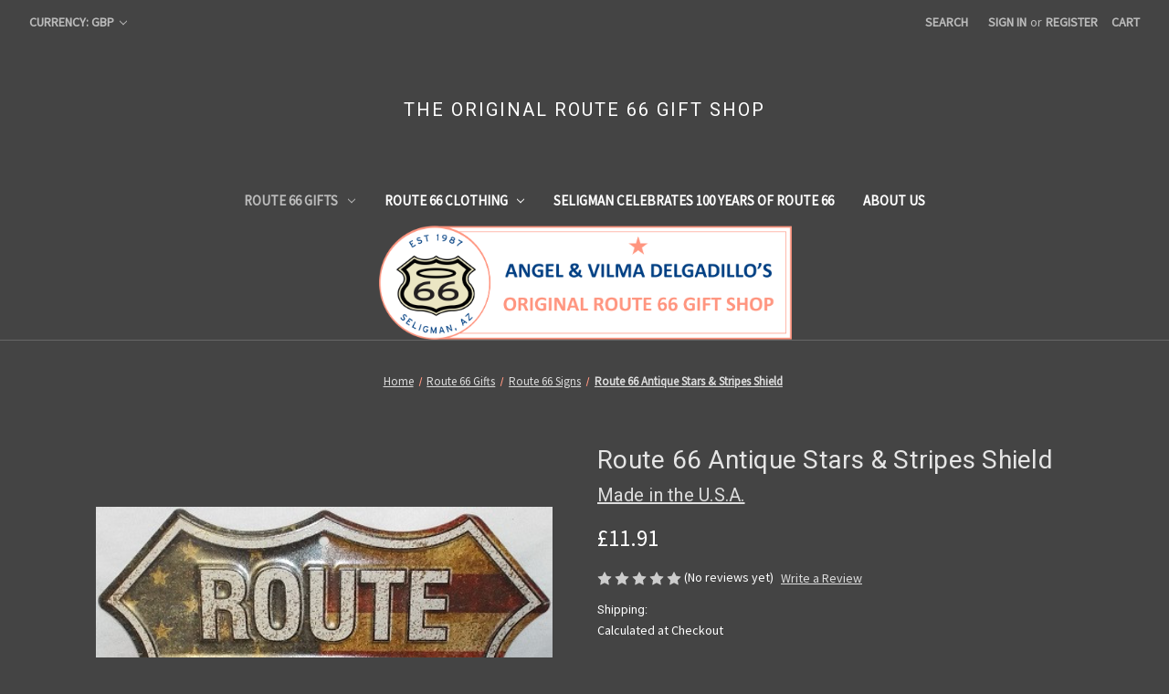

--- FILE ---
content_type: text/html; charset=UTF-8
request_url: https://www.route66giftshop.com/route-66-antique-stars-stripes-shield/?setCurrencyId=3
body_size: 15194
content:


<!DOCTYPE html>
<html class="no-js" lang="en">
    <head>
        <title>Route 66 Antique Stars &amp; Stripes Shield - The Original Route 66 Gift Shop</title>
        <link rel="dns-prefetch preconnect" href="https://cdn11.bigcommerce.com/s-e4r9s" crossorigin><link rel="dns-prefetch preconnect" href="https://fonts.googleapis.com/" crossorigin><link rel="dns-prefetch preconnect" href="https://fonts.gstatic.com/" crossorigin>
        <meta property="product:price:amount" content="11.91" /><meta property="product:price:currency" content="GBP" /><meta property="og:url" content="https://www.route66giftshop.com/route-66-antique-stars-stripes-shield/" /><meta property="og:site_name" content="The Original Route 66 Gift Shop" /><link rel='canonical' href='https://route66giftshop.com/route-66-antique-stars-stripes-shield/' /><meta name='platform' content='bigcommerce.stencil' /><meta property="og:type" content="product" />
<meta property="og:title" content="Route 66 Antique Stars &amp; Stripes Shield" />
<meta property="og:description" content="Shop here for Made in the USA Route 66 products. Find information on Route 66, Angel Delgadillo and Seligman, Arizona- the Birthplace of Historic Route 66." />
<meta property="og:image" content="https://cdn11.bigcommerce.com/s-e4r9s/products/116/images/337/R66AntFlgShld__31790.1395252468.386.513.JPG?c=2" />
<meta property="pinterest:richpins" content="enabled" />
        
         

        <link href="https://cdn11.bigcommerce.com/s-e4r9s/product_images/favicon.ico" rel="shortcut icon">
        <meta name="viewport" content="width=device-width, initial-scale=1">

        <script nonce="">
            document.documentElement.className = document.documentElement.className.replace('no-js', 'js');
        </script>

        <script nonce="">
    function browserSupportsAllFeatures() {
        return window.Promise
            && window.fetch
            && window.URL
            && window.URLSearchParams
            && window.WeakMap
            // object-fit support
            && ('objectFit' in document.documentElement.style);
    }

    function loadScript(src) {
        var js = document.createElement('script');
        js.src = src;
        js.onerror = function () {
            console.error('Failed to load polyfill script ' + src);
        };
        document.head.appendChild(js);
    }

    if (!browserSupportsAllFeatures()) {
        loadScript('https://cdn11.bigcommerce.com/s-e4r9s/stencil/849e4f80-3238-013e-8676-52311d5784e6/dist/theme-bundle.polyfills.js');
    }
</script>
        <script nonce="">window.consentManagerTranslations = `{"locale":"en","locales":{"consent_manager.data_collection_warning":"en","consent_manager.accept_all_cookies":"en","consent_manager.gdpr_settings":"en","consent_manager.data_collection_preferences":"en","consent_manager.manage_data_collection_preferences":"en","consent_manager.use_data_by_cookies":"en","consent_manager.data_categories_table":"en","consent_manager.allow":"en","consent_manager.accept":"en","consent_manager.deny":"en","consent_manager.dismiss":"en","consent_manager.reject_all":"en","consent_manager.category":"en","consent_manager.purpose":"en","consent_manager.functional_category":"en","consent_manager.functional_purpose":"en","consent_manager.analytics_category":"en","consent_manager.analytics_purpose":"en","consent_manager.targeting_category":"en","consent_manager.advertising_category":"en","consent_manager.advertising_purpose":"en","consent_manager.essential_category":"en","consent_manager.esential_purpose":"en","consent_manager.yes":"en","consent_manager.no":"en","consent_manager.not_available":"en","consent_manager.cancel":"en","consent_manager.save":"en","consent_manager.back_to_preferences":"en","consent_manager.close_without_changes":"en","consent_manager.unsaved_changes":"en","consent_manager.by_using":"en","consent_manager.agree_on_data_collection":"en","consent_manager.change_preferences":"en","consent_manager.cancel_dialog_title":"en","consent_manager.privacy_policy":"en","consent_manager.allow_category_tracking":"en","consent_manager.disallow_category_tracking":"en"},"translations":{"consent_manager.data_collection_warning":"We use cookies (and other similar technologies) to collect data to improve your shopping experience.","consent_manager.accept_all_cookies":"Accept All Cookies","consent_manager.gdpr_settings":"Settings","consent_manager.data_collection_preferences":"Website Data Collection Preferences","consent_manager.manage_data_collection_preferences":"Manage Website Data Collection Preferences","consent_manager.use_data_by_cookies":" uses data collected by cookies and JavaScript libraries to improve your shopping experience.","consent_manager.data_categories_table":"The table below outlines how we use this data by category. To opt out of a category of data collection, select 'No' and save your preferences.","consent_manager.allow":"Allow","consent_manager.accept":"Accept","consent_manager.deny":"Deny","consent_manager.dismiss":"Dismiss","consent_manager.reject_all":"Reject all","consent_manager.category":"Category","consent_manager.purpose":"Purpose","consent_manager.functional_category":"Functional","consent_manager.functional_purpose":"Enables enhanced functionality, such as videos and live chat. If you do not allow these, then some or all of these functions may not work properly.","consent_manager.analytics_category":"Analytics","consent_manager.analytics_purpose":"Provide statistical information on site usage, e.g., web analytics so we can improve this website over time.","consent_manager.targeting_category":"Targeting","consent_manager.advertising_category":"Advertising","consent_manager.advertising_purpose":"Used to create profiles or personalize content to enhance your shopping experience.","consent_manager.essential_category":"Essential","consent_manager.esential_purpose":"Essential for the site and any requested services to work, but do not perform any additional or secondary function.","consent_manager.yes":"Yes","consent_manager.no":"No","consent_manager.not_available":"N/A","consent_manager.cancel":"Cancel","consent_manager.save":"Save","consent_manager.back_to_preferences":"Back to Preferences","consent_manager.close_without_changes":"You have unsaved changes to your data collection preferences. Are you sure you want to close without saving?","consent_manager.unsaved_changes":"You have unsaved changes","consent_manager.by_using":"By using our website, you're agreeing to our","consent_manager.agree_on_data_collection":"By using our website, you're agreeing to the collection of data as described in our ","consent_manager.change_preferences":"You can change your preferences at any time","consent_manager.cancel_dialog_title":"Are you sure you want to cancel?","consent_manager.privacy_policy":"Privacy Policy","consent_manager.allow_category_tracking":"Allow [CATEGORY_NAME] tracking","consent_manager.disallow_category_tracking":"Disallow [CATEGORY_NAME] tracking"}}`;</script>

        <script nonce="">
            window.lazySizesConfig = window.lazySizesConfig || {};
            window.lazySizesConfig.loadMode = 1;
        </script>
        <script nonce="" async src="https://cdn11.bigcommerce.com/s-e4r9s/stencil/849e4f80-3238-013e-8676-52311d5784e6/dist/theme-bundle.head_async.js"></script>
        
        <link href="https://fonts.googleapis.com/css?family=Montserrat:700%7CSource+Sans+Pro:400%7CRoboto:400&display=block" rel="stylesheet">
        
        <script nonce="" async src="https://cdn11.bigcommerce.com/s-e4r9s/stencil/849e4f80-3238-013e-8676-52311d5784e6/dist/theme-bundle.font.js"></script>

        <link data-stencil-stylesheet href="https://cdn11.bigcommerce.com/s-e4r9s/stencil/849e4f80-3238-013e-8676-52311d5784e6/css/theme-033f7be0-4886-013e-5813-5abdfacb6382.css" rel="stylesheet">

        <!-- Start Tracking Code for analytics_googleanalytics -->

<meta name="google-site-verification" content="9t-gV_8gCMYcBfeTDkNr74Ci09huRCYIbPHJoV7dP4c" />

<!-- End Tracking Code for analytics_googleanalytics -->


<script type="text/javascript" src="https://checkout-sdk.bigcommerce.com/v1/loader.js" defer ></script>
<script src="https://www.google.com/recaptcha/api.js" async defer></script>
<script type="text/javascript">
var BCData = {"product_attributes":{"sku":null,"upc":null,"mpn":null,"gtin":null,"weight":null,"base":true,"image":null,"price":{"without_tax":{"formatted":"\u00a311.91","value":11.91,"currency":"GBP"},"tax_label":"Sales Tax"},"stock":null,"instock":true,"stock_message":null,"purchasable":true,"purchasing_message":null,"call_for_price_message":null}};
</script>

<script nonce="">
(function () {
    var xmlHttp = new XMLHttpRequest();

    xmlHttp.open('POST', 'https://bes.gcp.data.bigcommerce.com/nobot');
    xmlHttp.setRequestHeader('Content-Type', 'application/json');
    xmlHttp.send('{"store_id":"622735","timezone_offset":"-7.0","timestamp":"2026-01-20T17:52:45.72928500Z","visit_id":"f8716287-679e-4e72-a105-f54791a237a3","channel_id":1}');
})();
</script>

    </head>
    <body>
        <svg data-src="https://cdn11.bigcommerce.com/s-e4r9s/stencil/849e4f80-3238-013e-8676-52311d5784e6/img/icon-sprite.svg" class="icons-svg-sprite"></svg>

        <a href="#main-content" class="skip-to-main-link">Skip to main content</a>
<header class="header" role="banner">
    <a href="#" class="mobileMenu-toggle" data-mobile-menu-toggle="menu">
        <span class="mobileMenu-toggleIcon">Toggle menu</span>
    </a>
    <nav class="navUser">
        <ul class="navUser-section">
    <li class="navUser-item">
        <a class="navUser-action navUser-action--currencySelector has-dropdown"
           href="#"
           data-dropdown="currencySelection"
           aria-controls="currencySelection"
           aria-expanded="false"
        >
            Currency: GBP
            <i class="icon" aria-hidden="true">
                <svg>
                    <use href="#icon-chevron-down" />
                </svg>
            </i>
        </a>
        <ul class="dropdown-menu" id="currencySelection" data-dropdown-content aria-hidden="true" tabindex="-1">
            <li class="dropdown-menu-item">
                <a href="https://www.route66giftshop.com/route-66-antique-stars-stripes-shield/?setCurrencyId=1"
                   data-currency-code="USD"
                   data-cart-currency-switch-url="https://www.route66giftshop.com/cart/change-currency"
                   data-warning="Promotions and gift certificates that don&#x27;t apply to the new currency will be removed from your cart. Are you sure you want to continue?"
                >
                    US Dollar
                </a>
            </li>
            <li class="dropdown-menu-item">
                <a href="https://www.route66giftshop.com/route-66-antique-stars-stripes-shield/?setCurrencyId=2"
                   data-currency-code="EUR"
                   data-cart-currency-switch-url="https://www.route66giftshop.com/cart/change-currency"
                   data-warning="Promotions and gift certificates that don&#x27;t apply to the new currency will be removed from your cart. Are you sure you want to continue?"
                >
                    Euro
                </a>
            </li>
            <li class="dropdown-menu-item">
                <a href="https://www.route66giftshop.com/route-66-antique-stars-stripes-shield/?setCurrencyId=3"
                   data-currency-code="GBP"
                   data-cart-currency-switch-url="https://www.route66giftshop.com/cart/change-currency"
                   data-warning="Promotions and gift certificates that don&#x27;t apply to the new currency will be removed from your cart. Are you sure you want to continue?"
                >
                    <strong>Pounds</strong>
                </a>
            </li>
            <li class="dropdown-menu-item">
                <a href="https://www.route66giftshop.com/route-66-antique-stars-stripes-shield/?setCurrencyId=4"
                   data-currency-code="JPY"
                   data-cart-currency-switch-url="https://www.route66giftshop.com/cart/change-currency"
                   data-warning="Promotions and gift certificates that don&#x27;t apply to the new currency will be removed from your cart. Are you sure you want to continue?"
                >
                    Yen
                </a>
            </li>
            <li class="dropdown-menu-item">
                <a href="https://www.route66giftshop.com/route-66-antique-stars-stripes-shield/?setCurrencyId=5"
                   data-currency-code="CAD"
                   data-cart-currency-switch-url="https://www.route66giftshop.com/cart/change-currency"
                   data-warning="Promotions and gift certificates that don&#x27;t apply to the new currency will be removed from your cart. Are you sure you want to continue?"
                >
                    Canadian Dollar
                </a>
            </li>
            <li class="dropdown-menu-item">
                <a href="https://www.route66giftshop.com/route-66-antique-stars-stripes-shield/?setCurrencyId=6"
                   data-currency-code="AUD"
                   data-cart-currency-switch-url="https://www.route66giftshop.com/cart/change-currency"
                   data-warning="Promotions and gift certificates that don&#x27;t apply to the new currency will be removed from your cart. Are you sure you want to continue?"
                >
                    Australian Dollar
                </a>
            </li>
            <li class="dropdown-menu-item">
                <a href="https://www.route66giftshop.com/route-66-antique-stars-stripes-shield/?setCurrencyId=7"
                   data-currency-code="NZD"
                   data-cart-currency-switch-url="https://www.route66giftshop.com/cart/change-currency"
                   data-warning="Promotions and gift certificates that don&#x27;t apply to the new currency will be removed from your cart. Are you sure you want to continue?"
                >
                    New Zealand Dollar
                </a>
            </li>
            <li class="dropdown-menu-item">
                <a href="https://www.route66giftshop.com/route-66-antique-stars-stripes-shield/?setCurrencyId=8"
                   data-currency-code="DKK"
                   data-cart-currency-switch-url="https://www.route66giftshop.com/cart/change-currency"
                   data-warning="Promotions and gift certificates that don&#x27;t apply to the new currency will be removed from your cart. Are you sure you want to continue?"
                >
                    Krone
                </a>
            </li>
            <li class="dropdown-menu-item">
                <a href="https://www.route66giftshop.com/route-66-antique-stars-stripes-shield/?setCurrencyId=9"
                   data-currency-code="CHF"
                   data-cart-currency-switch-url="https://www.route66giftshop.com/cart/change-currency"
                   data-warning="Promotions and gift certificates that don&#x27;t apply to the new currency will be removed from your cart. Are you sure you want to continue?"
                >
                    Franc
                </a>
            </li>
            <li class="dropdown-menu-item">
                <a href="https://www.route66giftshop.com/route-66-antique-stars-stripes-shield/?setCurrencyId=10"
                   data-currency-code="SEK"
                   data-cart-currency-switch-url="https://www.route66giftshop.com/cart/change-currency"
                   data-warning="Promotions and gift certificates that don&#x27;t apply to the new currency will be removed from your cart. Are you sure you want to continue?"
                >
                    Krona
                </a>
            </li>
            <li class="dropdown-menu-item">
                <a href="https://www.route66giftshop.com/route-66-antique-stars-stripes-shield/?setCurrencyId=11"
                   data-currency-code="NOK"
                   data-cart-currency-switch-url="https://www.route66giftshop.com/cart/change-currency"
                   data-warning="Promotions and gift certificates that don&#x27;t apply to the new currency will be removed from your cart. Are you sure you want to continue?"
                >
                    Krone
                </a>
            </li>
        </ul>
    </li>
</ul>


    <ul class="navUser-section navUser-section--alt">
        <li class="navUser-item">
            <a class="navUser-action navUser-item--compare"
               href="/compare"
               data-compare-nav
               aria-label="Compare"
            >
                Compare <span class="countPill countPill--positive countPill--alt"></span>
            </a>
        </li>
        <li class="navUser-item">
            <button class="navUser-action navUser-action--quickSearch"
               type="button"
               id="quick-search-expand"
               data-search="quickSearch"
               aria-controls="quickSearch"
               aria-label="Search"
            >
                Search
            </button>
        </li>
        <li class="navUser-item navUser-item--account">
                <a class="navUser-action"
                   href="/login.php"
                   aria-label="Sign in"
                >
                    Sign in
                </a>
                    <span class="navUser-or">or</span>
                    <a class="navUser-action"
                       href="/login.php?action&#x3D;create_account"
                       aria-label="Register"
                    >
                        Register
                    </a>
        </li>
        <li class="navUser-item navUser-item--cart">
            <a class="navUser-action"
               data-cart-preview
               data-dropdown="cart-preview-dropdown"
               data-options="align:right"
               href="/cart.php"
               aria-label="Cart with 0 items"
            >
                <span class="navUser-item-cartLabel">Cart</span>
                <span class="countPill cart-quantity"></span>
            </a>

            <div class="dropdown-menu" id="cart-preview-dropdown" data-dropdown-content aria-hidden="true"></div>
        </li>
    </ul>
    <div class="dropdown dropdown--quickSearch" id="quickSearch" aria-hidden="true" data-prevent-quick-search-close>
        <div class="container">
    <form class="form" data-url="/search.php" data-quick-search-form>
        <fieldset class="form-fieldset">
            <div class="form-field">
                <label class="is-srOnly" for="nav-quick-search">Search</label>
                <input class="form-input"
                       data-search-quick
                       name="nav-quick-search"
                       id="nav-quick-search"
                       data-error-message="Search field cannot be empty."
                       placeholder="Search the store"
                       autocomplete="off"
                >
            </div>
        </fieldset>
    </form>
    <section class="quickSearchResults" data-bind="html: results"></section>
    <p role="status"
       aria-live="polite"
       class="aria-description--hidden"
       data-search-aria-message-predefined-text="product results for"
    ></p>
</div>
    </div>
</nav>

        <div class="header-logo header-logo--center">
            <a href="https://route66giftshop.com/" class="header-logo__link" data-header-logo-link>
    <span class="header-logo-text">THE ORIGINAL ROUTE 66 GIFT SHOP</span>
</a>
        </div>
    <div class="navPages-container" id="menu" data-menu>
        <nav class="navPages">
    <div class="navPages-quickSearch">
        <div class="container">
    <form class="form" data-url="/search.php" data-quick-search-form>
        <fieldset class="form-fieldset">
            <div class="form-field">
                <label class="is-srOnly" for="nav-menu-quick-search">Search</label>
                <input class="form-input"
                       data-search-quick
                       name="nav-menu-quick-search"
                       id="nav-menu-quick-search"
                       data-error-message="Search field cannot be empty."
                       placeholder="Search the store"
                       autocomplete="off"
                >
            </div>
        </fieldset>
    </form>
    <section class="quickSearchResults" data-bind="html: results"></section>
    <p role="status"
       aria-live="polite"
       class="aria-description--hidden"
       data-search-aria-message-predefined-text="product results for"
    ></p>
</div>
    </div>
    <ul class="navPages-list">
            <li class="navPages-item">
                <a class="navPages-action has-subMenu activePage"
   href="https://www.route66giftshop.com/route-66-gifts/"
   data-collapsible="navPages-19"
>
    Route 66 Gifts
    <i class="icon navPages-action-moreIcon" aria-hidden="true">
        <svg><use href="#icon-chevron-down" /></svg>
    </i>
</a>
<div class="navPage-subMenu" id="navPages-19" aria-hidden="true" tabindex="-1">
    <ul class="navPage-subMenu-list">
        <li class="navPage-subMenu-item">
            <a class="navPage-subMenu-action navPages-action"
               href="https://www.route66giftshop.com/route-66-gifts/"
               aria-label="All Route 66 Gifts"
            >
                All Route 66 Gifts
            </a>
        </li>
            <li class="navPage-subMenu-item">
                    <a class="navPage-subMenu-action navPages-action"
                       href="https://www.route66giftshop.com/birthday-gifts/"
                       aria-label="Birthday Gifts"
                    >
                        Birthday Gifts
                    </a>
            </li>
            <li class="navPage-subMenu-item">
                    <a class="navPage-subMenu-action navPages-action"
                       href="https://www.route66giftshop.com/handmade/"
                       aria-label="Handmade"
                    >
                        Handmade
                    </a>
            </li>
            <li class="navPage-subMenu-item">
                    <a class="navPage-subMenu-action navPages-action"
                       href="https://www.route66giftshop.com/route-66-coasters-kitchen-gifts/"
                       aria-label="Route 66 Coasters &amp; Kitchen Gifts"
                    >
                        Route 66 Coasters &amp; Kitchen Gifts
                    </a>
            </li>
            <li class="navPage-subMenu-item">
                    <a class="navPage-subMenu-action navPages-action"
                       href="https://www.route66giftshop.com/route-66-patches-pins/"
                       aria-label="Route 66 Patches &amp; Pins"
                    >
                        Route 66 Patches &amp; Pins
                    </a>
            </li>
            <li class="navPage-subMenu-item">
                    <a class="navPage-subMenu-action navPages-action activePage"
                       href="https://www.route66giftshop.com/route-66-signs/"
                       aria-label="Route 66 Signs"
                    >
                        Route 66 Signs
                    </a>
            </li>
            <li class="navPage-subMenu-item">
                    <a class="navPage-subMenu-action navPages-action"
                       href="https://www.route66giftshop.com/route-66-stickers-magnets/"
                       aria-label="Route 66 Stickers"
                    >
                        Route 66 Stickers
                    </a>
            </li>
            <li class="navPage-subMenu-item">
                    <a class="navPage-subMenu-action navPages-action"
                       href="https://www.route66giftshop.com/route-66-tote-bags-and-purses/"
                       aria-label="Route 66 Tote Bags and Purses"
                    >
                        Route 66 Tote Bags and Purses
                    </a>
            </li>
            <li class="navPage-subMenu-item">
                    <a class="navPage-subMenu-action navPages-action"
                       href="https://www.route66giftshop.com/route-66-magnets"
                       aria-label="Route 66 Magnets"
                    >
                        Route 66 Magnets
                    </a>
            </li>
            <li class="navPage-subMenu-item">
                    <a class="navPage-subMenu-action navPages-action"
                       href="https://www.route66giftshop.com/route-66-key-chains-shot-glasses/"
                       aria-label="Route 66 Key Chains &amp; Shot Glasses"
                    >
                        Route 66 Key Chains &amp; Shot Glasses
                    </a>
            </li>
            <li class="navPage-subMenu-item">
                    <a class="navPage-subMenu-action navPages-action"
                       href="https://www.route66giftshop.com/route-66-books-music-dvds/"
                       aria-label="Route 66 Books/Music/DVDs"
                    >
                        Route 66 Books/Music/DVDs
                    </a>
            </li>
            <li class="navPage-subMenu-item">
                    <a class="navPage-subMenu-action navPages-action"
                       href="https://www.route66giftshop.com/route-66-license-plates/"
                       aria-label="Route 66 License Plates"
                    >
                        Route 66 License Plates
                    </a>
            </li>
            <li class="navPage-subMenu-item">
                    <a class="navPage-subMenu-action navPages-action"
                       href="https://www.route66giftshop.com/route-66-jewelry-belt-buckles/"
                       aria-label="Route 66 Jewelry &amp; Belt Buckles"
                    >
                        Route 66 Jewelry &amp; Belt Buckles
                    </a>
            </li>
            <li class="navPage-subMenu-item">
                    <a class="navPage-subMenu-action navPages-action"
                       href="https://www.route66giftshop.com/route-66-mousepads/"
                       aria-label="Route 66 Mousepads"
                    >
                        Route 66 Mousepads
                    </a>
            </li>
            <li class="navPage-subMenu-item">
                    <a class="navPage-subMenu-action navPages-action"
                       href="https://www.route66giftshop.com/other-route-66-gifts/"
                       aria-label="Other Route 66 Gifts"
                    >
                        Other Route 66 Gifts
                    </a>
            </li>
    </ul>
</div>
            </li>
            <li class="navPages-item">
                <a class="navPages-action has-subMenu"
   href="https://www.route66giftshop.com/route-66-clothing/"
   data-collapsible="navPages-3"
>
    Route 66 Clothing
    <i class="icon navPages-action-moreIcon" aria-hidden="true">
        <svg><use href="#icon-chevron-down" /></svg>
    </i>
</a>
<div class="navPage-subMenu" id="navPages-3" aria-hidden="true" tabindex="-1">
    <ul class="navPage-subMenu-list">
        <li class="navPage-subMenu-item">
            <a class="navPage-subMenu-action navPages-action"
               href="https://www.route66giftshop.com/route-66-clothing/"
               aria-label="All Route 66 Clothing"
            >
                All Route 66 Clothing
            </a>
        </li>
            <li class="navPage-subMenu-item">
                    <a class="navPage-subMenu-action navPages-action"
                       href="https://www.route66giftshop.com/ladies-route-66-shirts/"
                       aria-label="Ladies&#x27; Route 66 Shirts"
                    >
                        Ladies&#x27; Route 66 Shirts
                    </a>
            </li>
            <li class="navPage-subMenu-item">
                    <a class="navPage-subMenu-action navPages-action"
                       href="https://www.route66giftshop.com/mens-route-66-shirts/"
                       aria-label="Men&#x27;s Route 66 Shirts"
                    >
                        Men&#x27;s Route 66 Shirts
                    </a>
            </li>
            <li class="navPage-subMenu-item">
                    <a class="navPage-subMenu-action navPages-action"
                       href="https://www.route66giftshop.com/other-route-66-apparel/"
                       aria-label="Other Route 66 Apparel"
                    >
                        Other Route 66 Apparel
                    </a>
            </li>
            <li class="navPage-subMenu-item">
                    <a class="navPage-subMenu-action navPages-action"
                       href="https://www.route66giftshop.com/route-66-hats/"
                       aria-label="Route 66 Hats"
                    >
                        Route 66 Hats
                    </a>
            </li>
    </ul>
</div>
            </li>
                 <li class="navPages-item navPages-item-page">
                     <a class="navPages-action"
                        href="https://www.route66giftshop.com/seligman-celebrates-100-years-of-route-66/"
                        aria-label="Seligman Celebrates 100 Years of Route 66"
                     >
                         Seligman Celebrates 100 Years of Route 66
                     </a>
                 </li>
                 <li class="navPages-item navPages-item-page">
                     <a class="navPages-action"
                        href="https://www.route66giftshop.com/about-us/"
                        aria-label="About Us"
                     >
                         About Us
                     </a>
                 </li>
    </ul>
    <ul class="navPages-list navPages-list--user">
            <li class="navPages-item">
                <a class="navPages-action has-subMenu"
                   href="#"
                   data-collapsible="navPages-currency"
                   aria-controls="navPages-currency"
                   aria-expanded="false"
                   aria-label="Currency: GBP"
                >
                    Currency: GBP
                    <i class="icon navPages-action-moreIcon" aria-hidden="true">
                        <svg>
                            <use href="#icon-chevron-down"></use>
                        </svg>
                    </i>
                </a>
                <div class="navPage-subMenu" id="navPages-currency" aria-hidden="true" tabindex="-1">
                    <ul class="navPage-subMenu-list">
                        <li class="navPage-subMenu-item">
                            <a class="navPage-subMenu-action navPages-action"
                               href="https://www.route66giftshop.com/route-66-antique-stars-stripes-shield/?setCurrencyId=1"
                               aria-label="US Dollar"
                               data-currency-code="USD"
                               data-cart-currency-switch-url="https://www.route66giftshop.com/cart/change-currency"
                               data-warning="Promotions and gift certificates that don&#x27;t apply to the new currency will be removed from your cart. Are you sure you want to continue?"
                            >
                                    US Dollar
                            </a>
                        </li>
                        <li class="navPage-subMenu-item">
                            <a class="navPage-subMenu-action navPages-action"
                               href="https://www.route66giftshop.com/route-66-antique-stars-stripes-shield/?setCurrencyId=2"
                               aria-label="Euro"
                               data-currency-code="EUR"
                               data-cart-currency-switch-url="https://www.route66giftshop.com/cart/change-currency"
                               data-warning="Promotions and gift certificates that don&#x27;t apply to the new currency will be removed from your cart. Are you sure you want to continue?"
                            >
                                    Euro
                            </a>
                        </li>
                        <li class="navPage-subMenu-item">
                            <a class="navPage-subMenu-action navPages-action"
                               href="https://www.route66giftshop.com/route-66-antique-stars-stripes-shield/?setCurrencyId=3"
                               aria-label="Pounds"
                               data-currency-code="GBP"
                               data-cart-currency-switch-url="https://www.route66giftshop.com/cart/change-currency"
                               data-warning="Promotions and gift certificates that don&#x27;t apply to the new currency will be removed from your cart. Are you sure you want to continue?"
                            >
                                    <strong>Pounds</strong>
                            </a>
                        </li>
                        <li class="navPage-subMenu-item">
                            <a class="navPage-subMenu-action navPages-action"
                               href="https://www.route66giftshop.com/route-66-antique-stars-stripes-shield/?setCurrencyId=4"
                               aria-label="Yen"
                               data-currency-code="JPY"
                               data-cart-currency-switch-url="https://www.route66giftshop.com/cart/change-currency"
                               data-warning="Promotions and gift certificates that don&#x27;t apply to the new currency will be removed from your cart. Are you sure you want to continue?"
                            >
                                    Yen
                            </a>
                        </li>
                        <li class="navPage-subMenu-item">
                            <a class="navPage-subMenu-action navPages-action"
                               href="https://www.route66giftshop.com/route-66-antique-stars-stripes-shield/?setCurrencyId=5"
                               aria-label="Canadian Dollar"
                               data-currency-code="CAD"
                               data-cart-currency-switch-url="https://www.route66giftshop.com/cart/change-currency"
                               data-warning="Promotions and gift certificates that don&#x27;t apply to the new currency will be removed from your cart. Are you sure you want to continue?"
                            >
                                    Canadian Dollar
                            </a>
                        </li>
                        <li class="navPage-subMenu-item">
                            <a class="navPage-subMenu-action navPages-action"
                               href="https://www.route66giftshop.com/route-66-antique-stars-stripes-shield/?setCurrencyId=6"
                               aria-label="Australian Dollar"
                               data-currency-code="AUD"
                               data-cart-currency-switch-url="https://www.route66giftshop.com/cart/change-currency"
                               data-warning="Promotions and gift certificates that don&#x27;t apply to the new currency will be removed from your cart. Are you sure you want to continue?"
                            >
                                    Australian Dollar
                            </a>
                        </li>
                        <li class="navPage-subMenu-item">
                            <a class="navPage-subMenu-action navPages-action"
                               href="https://www.route66giftshop.com/route-66-antique-stars-stripes-shield/?setCurrencyId=7"
                               aria-label="New Zealand Dollar"
                               data-currency-code="NZD"
                               data-cart-currency-switch-url="https://www.route66giftshop.com/cart/change-currency"
                               data-warning="Promotions and gift certificates that don&#x27;t apply to the new currency will be removed from your cart. Are you sure you want to continue?"
                            >
                                    New Zealand Dollar
                            </a>
                        </li>
                        <li class="navPage-subMenu-item">
                            <a class="navPage-subMenu-action navPages-action"
                               href="https://www.route66giftshop.com/route-66-antique-stars-stripes-shield/?setCurrencyId=8"
                               aria-label="Krone"
                               data-currency-code="DKK"
                               data-cart-currency-switch-url="https://www.route66giftshop.com/cart/change-currency"
                               data-warning="Promotions and gift certificates that don&#x27;t apply to the new currency will be removed from your cart. Are you sure you want to continue?"
                            >
                                    Krone
                            </a>
                        </li>
                        <li class="navPage-subMenu-item">
                            <a class="navPage-subMenu-action navPages-action"
                               href="https://www.route66giftshop.com/route-66-antique-stars-stripes-shield/?setCurrencyId=9"
                               aria-label="Franc"
                               data-currency-code="CHF"
                               data-cart-currency-switch-url="https://www.route66giftshop.com/cart/change-currency"
                               data-warning="Promotions and gift certificates that don&#x27;t apply to the new currency will be removed from your cart. Are you sure you want to continue?"
                            >
                                    Franc
                            </a>
                        </li>
                        <li class="navPage-subMenu-item">
                            <a class="navPage-subMenu-action navPages-action"
                               href="https://www.route66giftshop.com/route-66-antique-stars-stripes-shield/?setCurrencyId=10"
                               aria-label="Krona"
                               data-currency-code="SEK"
                               data-cart-currency-switch-url="https://www.route66giftshop.com/cart/change-currency"
                               data-warning="Promotions and gift certificates that don&#x27;t apply to the new currency will be removed from your cart. Are you sure you want to continue?"
                            >
                                    Krona
                            </a>
                        </li>
                        <li class="navPage-subMenu-item">
                            <a class="navPage-subMenu-action navPages-action"
                               href="https://www.route66giftshop.com/route-66-antique-stars-stripes-shield/?setCurrencyId=11"
                               aria-label="Krone"
                               data-currency-code="NOK"
                               data-cart-currency-switch-url="https://www.route66giftshop.com/cart/change-currency"
                               data-warning="Promotions and gift certificates that don&#x27;t apply to the new currency will be removed from your cart. Are you sure you want to continue?"
                            >
                                    Krone
                            </a>
                        </li>
                    </ul>
                </div>
            </li>
            <li class="navPages-item">
                <a class="navPages-action"
                   href="/login.php"
                   aria-label="Sign in"
                >
                    Sign in
                </a>
                    or
                    <a class="navPages-action"
                       href="/login.php?action&#x3D;create_account"
                       aria-label="Register"
                    >
                        Register
                    </a>
            </li>
    </ul>
</nav>
    </div>
    <div data-content-region="header_navigation_bottom--global"><div data-layout-id="a7b86d1b-4971-425f-9682-9734debabc2a">       <div data-sub-layout-container="115c13c9-214d-4aad-920a-0ce7e522c707" data-layout-name="Layout">
    <style data-container-styling="115c13c9-214d-4aad-920a-0ce7e522c707">
        [data-sub-layout-container="115c13c9-214d-4aad-920a-0ce7e522c707"] {
            box-sizing: border-box;
            display: flex;
            flex-wrap: wrap;
            z-index: 0;
            position: relative;
            height: ;
            padding-top: 0px;
            padding-right: 0px;
            padding-bottom: 0px;
            padding-left: 0px;
            margin-top: 0px;
            margin-right: 0px;
            margin-bottom: 0px;
            margin-left: 0px;
            border-width: 0px;
            border-style: solid;
            border-color: #333333;
        }

        [data-sub-layout-container="115c13c9-214d-4aad-920a-0ce7e522c707"]:after {
            display: block;
            position: absolute;
            top: 0;
            left: 0;
            bottom: 0;
            right: 0;
            background-size: cover;
            z-index: auto;
        }
    </style>

    <div data-sub-layout="16ad4d12-af6b-43ba-aa79-1fd7543ce7aa">
        <style data-column-styling="16ad4d12-af6b-43ba-aa79-1fd7543ce7aa">
            [data-sub-layout="16ad4d12-af6b-43ba-aa79-1fd7543ce7aa"] {
                display: flex;
                flex-direction: column;
                box-sizing: border-box;
                flex-basis: 100%;
                max-width: 100%;
                z-index: 0;
                position: relative;
                height: ;
                padding-top: 0px;
                padding-right: 10.5px;
                padding-bottom: 0px;
                padding-left: 10.5px;
                margin-top: 0px;
                margin-right: 0px;
                margin-bottom: 0px;
                margin-left: 0px;
                border-width: 0px;
                border-style: solid;
                border-color: #333333;
                justify-content: center;
            }
            [data-sub-layout="16ad4d12-af6b-43ba-aa79-1fd7543ce7aa"]:after {
                display: block;
                position: absolute;
                top: 0;
                left: 0;
                bottom: 0;
                right: 0;
                background-size: cover;
                z-index: auto;
            }
            @media only screen and (max-width: 700px) {
                [data-sub-layout="16ad4d12-af6b-43ba-aa79-1fd7543ce7aa"] {
                    flex-basis: 100%;
                    max-width: 100%;
                }
            }
        </style>
        <div data-widget-id="64c1ceef-07c9-4bd3-9a19-c9ca69ee566b" data-placement-id="9ea3ec1f-bcda-4c81-a80a-569fb711228d" data-placement-status="ACTIVE"><style>
    #sd-image-64c1ceef-07c9-4bd3-9a19-c9ca69ee566b {
        display: flex;
        align-items: center;
        background: url('https://cdn11.bigcommerce.com/s-e4r9s/images/stencil/original/image-manager/05.png?t=1711409602') no-repeat;
        opacity: calc(100 / 100);


            background-size: contain;

            height: 125px;

        background-position:
                center
                center
;


        padding-top: 0px;
        padding-right: 0px;
        padding-bottom: 0px;
        padding-left: 0px;

        margin-top: 0px;
        margin-right: 0px;
        margin-bottom: 0px;
        margin-left: 0px;
    }

    #sd-image-64c1ceef-07c9-4bd3-9a19-c9ca69ee566b * {
        margin: 0px;
    }

    #sd-image-64c1ceef-07c9-4bd3-9a19-c9ca69ee566b img {
        width: auto;
        opacity: 0;

            height: 100%;
    }

    @media only screen and (max-width: 700px) {
        #sd-image-64c1ceef-07c9-4bd3-9a19-c9ca69ee566b {
        }
    }
</style>

<div>
    
    <div id="sd-image-64c1ceef-07c9-4bd3-9a19-c9ca69ee566b" data-edit-mode="">
        <img src="https://cdn11.bigcommerce.com/s-e4r9s/images/stencil/original/image-manager/05.png?t=1711409602" alt="">
    </div>
    
</div>


</div>
    </div>
</div>

</div></div>
</header>
<div data-content-region="header_bottom--global"></div>
<div data-content-region="header_bottom"></div>
        <div class="body" id="main-content" data-currency-code="GBP">
     
    <div class="container">
        
    <nav aria-label="Breadcrumb">
    <ol class="breadcrumbs">
                <li class="breadcrumb ">
                    <a class="breadcrumb-label"
                       href="https://route66giftshop.com/"
                       
                    >
                        <span>Home</span>
                    </a>
                </li>
                <li class="breadcrumb ">
                    <a class="breadcrumb-label"
                       href="https://route66giftshop.com/route-66-gifts/"
                       
                    >
                        <span>Route 66 Gifts</span>
                    </a>
                </li>
                <li class="breadcrumb ">
                    <a class="breadcrumb-label"
                       href="https://route66giftshop.com/route-66-signs/"
                       
                    >
                        <span>Route 66 Signs</span>
                    </a>
                </li>
                <li class="breadcrumb is-active">
                    <a class="breadcrumb-label"
                       href="https://route66giftshop.com/route-66-antique-stars-stripes-shield/"
                       aria-current="page"
                    >
                        <span>Route 66 Antique Stars &amp; Stripes Shield</span>
                    </a>
                </li>
    </ol>
</nav>

<script type="application/ld+json"  nonce="">
{
    "@context": "https://schema.org",
    "@type": "BreadcrumbList",
    "itemListElement":
    [
        {
            "@type": "ListItem",
            "position": 1,
            "item": {
                "@id": "https://route66giftshop.com/",
                "name": "Home"
            }
        },
        {
            "@type": "ListItem",
            "position": 2,
            "item": {
                "@id": "https://route66giftshop.com/route-66-gifts/",
                "name": "Route 66 Gifts"
            }
        },
        {
            "@type": "ListItem",
            "position": 3,
            "item": {
                "@id": "https://route66giftshop.com/route-66-signs/",
                "name": "Route 66 Signs"
            }
        },
        {
            "@type": "ListItem",
            "position": 4,
            "item": {
                "@id": "https://route66giftshop.com/route-66-antique-stars-stripes-shield/",
                "name": "Route 66 Antique Stars & Stripes Shield"
            }
        }
    ]
}
</script>


    <div>
        

<div class="productView"
    data-event-type="product"
    data-entity-id="116"
    data-name="Route 66 Antique Stars &amp; Stripes Shield"
    data-product-category="
        Route 66 Gifts/Route 66 Signs
    "
    data-product-brand="Made in the U.S.A."
    data-product-price="
            11.91
"
    data-product-variant="single-product-option">


    <section class="productView-images" data-image-gallery>
        <figure class="productView-image"
                data-image-gallery-main
                data-zoom-image="https://cdn11.bigcommerce.com/s-e4r9s/images/stencil/1280x1280/products/116/337/R66AntFlgShld__31790.1395252468.JPG?c=2"
                >
            <div class="productView-img-container">
                    <a href="https://cdn11.bigcommerce.com/s-e4r9s/images/stencil/1280x1280/products/116/337/R66AntFlgShld__31790.1395252468.JPG?c=2"
                        target="_blank">
                <img src="https://cdn11.bigcommerce.com/s-e4r9s/images/stencil/500x659/products/116/337/R66AntFlgShld__31790.1395252468.JPG?c=2" alt="Route 66 Antique Stars &amp; Stripes Metal Sign (Made in USA)" title="Route 66 Antique Stars &amp; Stripes Metal Sign (Made in USA)" data-sizes="auto"
    srcset="https://cdn11.bigcommerce.com/s-e4r9s/images/stencil/80w/products/116/337/R66AntFlgShld__31790.1395252468.JPG?c=2"
data-srcset="https://cdn11.bigcommerce.com/s-e4r9s/images/stencil/80w/products/116/337/R66AntFlgShld__31790.1395252468.JPG?c=2 80w, https://cdn11.bigcommerce.com/s-e4r9s/images/stencil/160w/products/116/337/R66AntFlgShld__31790.1395252468.JPG?c=2 160w, https://cdn11.bigcommerce.com/s-e4r9s/images/stencil/320w/products/116/337/R66AntFlgShld__31790.1395252468.JPG?c=2 320w, https://cdn11.bigcommerce.com/s-e4r9s/images/stencil/640w/products/116/337/R66AntFlgShld__31790.1395252468.JPG?c=2 640w, https://cdn11.bigcommerce.com/s-e4r9s/images/stencil/960w/products/116/337/R66AntFlgShld__31790.1395252468.JPG?c=2 960w, https://cdn11.bigcommerce.com/s-e4r9s/images/stencil/1280w/products/116/337/R66AntFlgShld__31790.1395252468.JPG?c=2 1280w, https://cdn11.bigcommerce.com/s-e4r9s/images/stencil/1920w/products/116/337/R66AntFlgShld__31790.1395252468.JPG?c=2 1920w, https://cdn11.bigcommerce.com/s-e4r9s/images/stencil/2560w/products/116/337/R66AntFlgShld__31790.1395252468.JPG?c=2 2560w"

class="lazyload productView-image--default"

data-main-image />
                    </a>
            </div>
        </figure>
        <ul class="productView-thumbnails">
                <li class="productView-thumbnail">
                    <a
                        class="productView-thumbnail-link"
                        href="https://cdn11.bigcommerce.com/s-e4r9s/images/stencil/1280x1280/products/116/337/R66AntFlgShld__31790.1395252468.JPG?c=2"
                        data-image-gallery-item
                        data-image-gallery-new-image-url="https://cdn11.bigcommerce.com/s-e4r9s/images/stencil/500x659/products/116/337/R66AntFlgShld__31790.1395252468.JPG?c=2"
                        data-image-gallery-new-image-srcset="https://cdn11.bigcommerce.com/s-e4r9s/images/stencil/80w/products/116/337/R66AntFlgShld__31790.1395252468.JPG?c=2 80w, https://cdn11.bigcommerce.com/s-e4r9s/images/stencil/160w/products/116/337/R66AntFlgShld__31790.1395252468.JPG?c=2 160w, https://cdn11.bigcommerce.com/s-e4r9s/images/stencil/320w/products/116/337/R66AntFlgShld__31790.1395252468.JPG?c=2 320w, https://cdn11.bigcommerce.com/s-e4r9s/images/stencil/640w/products/116/337/R66AntFlgShld__31790.1395252468.JPG?c=2 640w, https://cdn11.bigcommerce.com/s-e4r9s/images/stencil/960w/products/116/337/R66AntFlgShld__31790.1395252468.JPG?c=2 960w, https://cdn11.bigcommerce.com/s-e4r9s/images/stencil/1280w/products/116/337/R66AntFlgShld__31790.1395252468.JPG?c=2 1280w, https://cdn11.bigcommerce.com/s-e4r9s/images/stencil/1920w/products/116/337/R66AntFlgShld__31790.1395252468.JPG?c=2 1920w, https://cdn11.bigcommerce.com/s-e4r9s/images/stencil/2560w/products/116/337/R66AntFlgShld__31790.1395252468.JPG?c=2 2560w"
                        data-image-gallery-zoom-image-url="https://cdn11.bigcommerce.com/s-e4r9s/images/stencil/1280x1280/products/116/337/R66AntFlgShld__31790.1395252468.JPG?c=2"
                    >
                    <img src="https://cdn11.bigcommerce.com/s-e4r9s/images/stencil/50x50/products/116/337/R66AntFlgShld__31790.1395252468.JPG?c=2" alt="Route 66 Antique Stars &amp; Stripes Metal Sign (Made in USA)" title="Route 66 Antique Stars &amp; Stripes Metal Sign (Made in USA)" data-sizes="auto"
    srcset="https://cdn11.bigcommerce.com/s-e4r9s/images/stencil/80w/products/116/337/R66AntFlgShld__31790.1395252468.JPG?c=2"
data-srcset="https://cdn11.bigcommerce.com/s-e4r9s/images/stencil/80w/products/116/337/R66AntFlgShld__31790.1395252468.JPG?c=2 80w, https://cdn11.bigcommerce.com/s-e4r9s/images/stencil/160w/products/116/337/R66AntFlgShld__31790.1395252468.JPG?c=2 160w, https://cdn11.bigcommerce.com/s-e4r9s/images/stencil/320w/products/116/337/R66AntFlgShld__31790.1395252468.JPG?c=2 320w, https://cdn11.bigcommerce.com/s-e4r9s/images/stencil/640w/products/116/337/R66AntFlgShld__31790.1395252468.JPG?c=2 640w, https://cdn11.bigcommerce.com/s-e4r9s/images/stencil/960w/products/116/337/R66AntFlgShld__31790.1395252468.JPG?c=2 960w, https://cdn11.bigcommerce.com/s-e4r9s/images/stencil/1280w/products/116/337/R66AntFlgShld__31790.1395252468.JPG?c=2 1280w, https://cdn11.bigcommerce.com/s-e4r9s/images/stencil/1920w/products/116/337/R66AntFlgShld__31790.1395252468.JPG?c=2 1920w, https://cdn11.bigcommerce.com/s-e4r9s/images/stencil/2560w/products/116/337/R66AntFlgShld__31790.1395252468.JPG?c=2 2560w"

class="lazyload"

 />
                    </a>
                </li>
        </ul>
    </section>

    <section class="productView-details product-data">
        <div class="productView-product">
            <h1 class="productView-title">Route 66 Antique Stars &amp; Stripes Shield</h1>
                <h2 class="productView-brand">
                    <a href="https://www.route66giftshop.com/made-in-the-u-s-a/"><span>Made in the U.S.A.</span></a>
                </h2>
            <div class="productView-price">
                    
    <div class="price-section price-section--withTax rrp-price--withTax" style="display: none;">
        <span>
                MSRP:
        </span>
        <span data-product-rrp-with-tax class="price price--rrp">
            
        </span>
    </div>
    <div class="price-section price-section--withTax non-sale-price--withTax" style="display: none;">
        <span>
                Was:
        </span>
        <span data-product-non-sale-price-with-tax class="price price--non-sale">
            
        </span>
    </div>
    <div class="price-section price-section--withTax price--withTax" style="display: none;">
        <span class="price-label" >
            
        </span>
        <span class="price-now-label" style="display: none;">
                Now:
        </span>
        <span data-product-price-with-tax class="price"></span>
            <abbr title="Including Tax">(Inc. Sales Tax)</abbr>
    </div>
    <div class="price-section price-section--withoutTax rrp-price--withoutTax" style="display: none;">
        <span>
                MSRP:
        </span>
        <span data-product-rrp-price-without-tax class="price price--rrp">
            
        </span>
    </div>
    <div class="price-section price-section--withoutTax non-sale-price--withoutTax" style="display: none;">
        <span>
                Was:
        </span>
        <span data-product-non-sale-price-without-tax class="price price--non-sale">
            
        </span>
    </div>
    <div class="price-section price-section--withoutTax price--withoutTax" >
        <span class="price-label" >
            
        </span>
        <span class="price-now-label" style="display: none;">
                Now:
        </span>
        <span data-product-price-without-tax class="price">£11.91</span>
    </div>
         <div class="price-section price-section--saving price" style="display: none;">
                <span class="price">(You save</span>
                <span data-product-price-saved class="price price--saving">
                    
                </span>
                <span class="price">)</span>
         </div>
            </div>
            <div data-content-region="product_below_price"><div data-layout-id="d0eb87dc-bfb7-4019-9819-fba225a97494">       <div data-widget-id="d1a54980-5a48-4a4e-a8c0-30f5d49b46af" data-placement-id="b8e0d5f9-3216-4ccc-b838-f37388993366" data-placement-status="ACTIVE"></div>
</div></div>
            <div class="productView-rating">
                    <span role="img"
      aria-label="Product rating is 0 of 5"
>
            <span class="icon icon--ratingEmpty">
                <svg>
                    <use href="#icon-star" />
                </svg>
            </span>
            <span class="icon icon--ratingEmpty">
                <svg>
                    <use href="#icon-star" />
                </svg>
            </span>
            <span class="icon icon--ratingEmpty">
                <svg>
                    <use href="#icon-star" />
                </svg>
            </span>
            <span class="icon icon--ratingEmpty">
                <svg>
                    <use href="#icon-star" />
                </svg>
            </span>
            <span class="icon icon--ratingEmpty">
                <svg>
                    <use href="#icon-star" />
                </svg>
            </span>
</span>
                        <span>(No reviews yet)</span>
                    <a href="https://www.route66giftshop.com/route-66-antique-stars-stripes-shield/"
                       class="productView-reviewLink productView-reviewLink--new"
                       data-reveal-id="modal-review-form"
                       role="button"
                    >
                       Write a Review
                    </a>
                        <div id="modal-review-form" class="modal" data-reveal>
    
    
    
    
    
    <div class="modal-header">
        <h2 class="modal-header-title">Write a Review</h2>
        <button class="modal-close"
        type="button"
        title="Close"
        
>
    <span class="aria-description--hidden">Close</span>
    <span aria-hidden="true">&#215;</span>
</button>
    </div>
    <div class="modal-body">
        <div class="writeReview-productDetails">
            <div class="writeReview-productImage-container">
                <img src="https://cdn11.bigcommerce.com/s-e4r9s/images/stencil/500x659/products/116/337/R66AntFlgShld__31790.1395252468.JPG?c=2" alt="Route 66 Antique Stars &amp; Stripes Metal Sign (Made in USA)" title="Route 66 Antique Stars &amp; Stripes Metal Sign (Made in USA)" data-sizes="auto"
    srcset="https://cdn11.bigcommerce.com/s-e4r9s/images/stencil/80w/products/116/337/R66AntFlgShld__31790.1395252468.JPG?c=2"
data-srcset="https://cdn11.bigcommerce.com/s-e4r9s/images/stencil/80w/products/116/337/R66AntFlgShld__31790.1395252468.JPG?c=2 80w, https://cdn11.bigcommerce.com/s-e4r9s/images/stencil/160w/products/116/337/R66AntFlgShld__31790.1395252468.JPG?c=2 160w, https://cdn11.bigcommerce.com/s-e4r9s/images/stencil/320w/products/116/337/R66AntFlgShld__31790.1395252468.JPG?c=2 320w, https://cdn11.bigcommerce.com/s-e4r9s/images/stencil/640w/products/116/337/R66AntFlgShld__31790.1395252468.JPG?c=2 640w, https://cdn11.bigcommerce.com/s-e4r9s/images/stencil/960w/products/116/337/R66AntFlgShld__31790.1395252468.JPG?c=2 960w, https://cdn11.bigcommerce.com/s-e4r9s/images/stencil/1280w/products/116/337/R66AntFlgShld__31790.1395252468.JPG?c=2 1280w, https://cdn11.bigcommerce.com/s-e4r9s/images/stencil/1920w/products/116/337/R66AntFlgShld__31790.1395252468.JPG?c=2 1920w, https://cdn11.bigcommerce.com/s-e4r9s/images/stencil/2560w/products/116/337/R66AntFlgShld__31790.1395252468.JPG?c=2 2560w"

class="lazyload"

 />
            </div>
            <h6 class="product-brand">Made in the U.S.A.</h6>
            <h5 class="product-title">Route 66 Antique Stars &amp; Stripes Shield</h5>
        </div>
        <form class="form writeReview-form" action="/postreview.php" method="post">
            <fieldset class="form-fieldset">
                <div class="form-field">
                    <label class="form-label" for="rating-rate">Rating
                        <small>Required</small>
                    </label>
                    <!-- Stars -->
                    <!-- TODO: Review Stars need to be componentised, both for display and input -->
                    <select id="rating-rate" class="form-select" name="revrating" data-input aria-required="true">
                        <option value="">Select Rating</option>
                                <option value="1">1 star (worst)</option>
                                <option value="2">2 stars</option>
                                <option value="3">3 stars (average)</option>
                                <option value="4">4 stars</option>
                                <option value="5">5 stars (best)</option>
                    </select>
                </div>

                <!-- Name -->
                    <div class="form-field" id="revfromname" data-validation="" >
    <label class="form-label" for="revfromname_input">Name
        <small>Required</small>
    </label>
    <input type="text"
           name="revfromname"
           id="revfromname_input"
           class="form-input"
           data-label="Name"
           data-input
           aria-required="true"
           aria-labelledby="revfromname"
           aria-live="polite"
           
           
           
           
    >
</div>

                    <!-- Email -->
                        <div class="form-field" id="email" data-validation="" >
    <label class="form-label" for="email_input">Email
        <small>Required</small>
    </label>
    <input type="text"
           name="email"
           id="email_input"
           class="form-input"
           data-label="Email"
           data-input
           aria-required="true"
           aria-labelledby="email"
           aria-live="polite"
           
           
           
           
    >
</div>

                <!-- Review Subject -->
                <div class="form-field" id="revtitle" data-validation="" >
    <label class="form-label" for="revtitle_input">Review Subject
        <small>Required</small>
    </label>
    <input type="text"
           name="revtitle"
           id="revtitle_input"
           class="form-input"
           data-label="Review Subject"
           data-input
           aria-required="true"
           aria-labelledby="revtitle"
           aria-live="polite"
           
           
           
           
    >
</div>

                <!-- Comments -->
                <div class="form-field" id="revtext" data-validation="">
    <label class="form-label" for="revtext_input">Comments
            <small>Required</small>
    </label>
    <textarea name="revtext"
              id="revtext_input"
              data-label="Comments"
              rows=""
              aria-required="true"
              aria-labelledby="revtext"
              aria-live="polite"
              data-input
              class="form-input"
              
    ></textarea>
</div>

                <div class="g-recaptcha" data-sitekey="6LcjX0sbAAAAACp92-MNpx66FT4pbIWh-FTDmkkz"></div><br/>

                <div class="form-field">
                    <input type="submit" class="button button--primary"
                           value="Submit Review">
                </div>
                <input type="hidden" name="product_id" value="116">
                <input type="hidden" name="action" value="post_review">
                
            </fieldset>
        </form>
    </div>
</div>
            </div>
            
            <dl class="productView-info">
                <dt class="productView-info-name sku-label" style="display: none;">SKU:</dt>
                <dd class="productView-info-value" data-product-sku></dd>
                <dt class="productView-info-name upc-label" style="display: none;">UPC:</dt>
                <dd class="productView-info-value" data-product-upc></dd>
                        <dt class="productView-info-name">Shipping:</dt>
                        <dd class="productView-info-value">Calculated at Checkout</dd>

                    <div class="productView-info-bulkPricing">
                                            </div>

                                </dl>
        </div>
    </section>

    <section class="productView-details product-options">
        <div class="productView-options">
            <form class="form" method="post" action="https://route66giftshop.com/cart.php" enctype="multipart/form-data"
                  data-cart-item-add>
                <input type="hidden" name="action" value="add">
                <input type="hidden" name="product_id" value="116"/>
                <div data-product-option-change style="display:none;">
                    
                </div>
                <div class="form-field form-field--stock u-hiddenVisually">
                    <label class="form-label form-label--alternate">
                        Current Stock:
                        <span data-product-stock></span>
                    </label>
                </div>
                <div id="add-to-cart-wrapper" class="add-to-cart-wrapper" >
        
        <div class="form-field form-field--increments">
            <label class="form-label form-label--alternate"
                   for="qty[]">Quantity:</label>
                <div class="form-increment" data-quantity-change>
                    <button class="button button--icon" data-action="dec">
                        <span class="is-srOnly">Decrease Quantity of Route 66 Antique Stars &amp; Stripes Shield</span>
                        <i class="icon" aria-hidden="true">
                            <svg>
                                <use href="#icon-keyboard-arrow-down"/>
                            </svg>
                        </i>
                    </button>
                    <input class="form-input form-input--incrementTotal"
                           id="qty[]"
                           name="qty[]"
                           type="tel"
                           value="1"
                           data-quantity-min="0"
                           data-quantity-max="0"
                           min="1"
                           pattern="[0-9]*"
                           aria-live="polite">
                    <button class="button button--icon" data-action="inc">
                        <span class="is-srOnly">Increase Quantity of Route 66 Antique Stars &amp; Stripes Shield</span>
                        <i class="icon" aria-hidden="true">
                            <svg>
                                <use href="#icon-keyboard-arrow-up"/>
                            </svg>
                        </i>
                    </button>
                </div>
        </div>

    <div class="alertBox productAttributes-message" style="display:none">
        <div class="alertBox-column alertBox-icon">
            <icon glyph="ic-success" class="icon" aria-hidden="true"><svg xmlns="http://www.w3.org/2000/svg" width="24" height="24" viewBox="0 0 24 24"><path d="M12 2C6.48 2 2 6.48 2 12s4.48 10 10 10 10-4.48 10-10S17.52 2 12 2zm1 15h-2v-2h2v2zm0-4h-2V7h2v6z"></path></svg></icon>
        </div>
        <p class="alertBox-column alertBox-message"></p>
    </div>
        <div class="add-to-cart-buttons ">
            <div class="form-action">
                <input
                        id="form-action-addToCart"
                        data-wait-message="Adding to cart…"
                        class="button button--primary"
                        type="submit"
                        value="Add to Cart"
                >
                <span class="product-status-message aria-description--hidden">Adding to cart… The item has been added</span>
            </div>
                <div class="add-to-cart-wallet-buttons" data-add-to-cart-wallet-buttons>
                                    </div>
        </div>
</div>
            </form>
                <form action="/wishlist.php?action&#x3D;add&amp;product_id&#x3D;116" class="form form-wishlist form-action" data-wishlist-add method="post">
    <a aria-controls="wishlist-dropdown"
       aria-expanded="false"
       class="button dropdown-menu-button"
       data-dropdown="wishlist-dropdown"
       href="#"
    >
        <span>Add to Wish List</span>
        <i aria-hidden="true" class="icon">
            <svg>
                <use href="#icon-chevron-down" />
            </svg>
        </i>
    </a>
    <ul aria-hidden="true" class="dropdown-menu" data-dropdown-content id="wishlist-dropdown">
        <li>
            <input class="button" type="submit" value="Add to My Wish List">
        </li>
        <li>
            <a data-wishlist class="button" href="/wishlist.php?action=addwishlist&product_id=116">Create New Wish List</a>
        </li>
    </ul>
</form>
        </div>
            
    
    <div>
        <ul class="socialLinks">
                <li class="socialLinks-item socialLinks-item--facebook">
                    <a class="socialLinks__link icon icon--facebook"
                       title="Facebook"
                       href="https://facebook.com/sharer/sharer.php?u=https%3A%2F%2Fwww.route66giftshop.com%2Froute-66-antique-stars-stripes-shield%2F"
                       target="_blank"
                       rel="noopener"
                       
                    >
                        <span class="aria-description--hidden">Facebook</span>
                        <svg>
                            <use href="#icon-facebook"/>
                        </svg>
                    </a>
                </li>
                <li class="socialLinks-item socialLinks-item--email">
                    <a class="socialLinks__link icon icon--email"
                       title="Email"
                       href="mailto:?subject=Route%2066%20Antique%20Stars%20%26%20Stripes%20Shield%20-%20The%20Original%20Route%2066%20Gift%20Shop&amp;body=https%3A%2F%2Fwww.route66giftshop.com%2Froute-66-antique-stars-stripes-shield%2F"
                       target="_self"
                       rel="noopener"
                       
                    >
                        <span class="aria-description--hidden">Email</span>
                        <svg>
                            <use href="#icon-envelope"/>
                        </svg>
                    </a>
                </li>
                <li class="socialLinks-item socialLinks-item--print">
                    <a class="socialLinks__link icon icon--print"
                       title="Print"
                       onclick="window.print();return false;"
                       
                    >
                        <span class="aria-description--hidden">Print</span>
                        <svg>
                            <use href="#icon-print"/>
                        </svg>
                    </a>
                </li>
        </ul>
    </div>
    </section>

    <article class="productView-description">
            <ul class="tabs" data-tab>
        <li class="tab is-active">
            <a class="tab-title" href="#tab-description">Description</a>
        </li>
</ul>
<div class="tabs-contents">
        <div class="tab-content is-active" id="tab-description">
            <p>Our Lightweight Metal Antique American Flag Shield!</p>
<p>11.5" x 11.5"</p>
<p>Made in U.S.A</p>
        </div>
       <div class="tab-content" id="tab-reviews">
                  </div>
</div>
    </article>
</div>

<div id="previewModal" class="modal modal--large" data-reveal>
    <button class="modal-close"
        type="button"
        title="Close"
        
>
    <span class="aria-description--hidden">Close</span>
    <span aria-hidden="true">&#215;</span>
</button>
    <div class="modal-content" role="dialog" aria-modal="true" aria-labelledby="modal-header-title"></div>
    <div class="loadingOverlay"></div>
</div>

        <div data-content-region="product_below_content"></div>



        <ul class="tabs" data-tab role="tablist">
        <li class="tab is-active" role="presentation">
            <a class="tab-title" href="#tab-related" role="tab" tabindex="0" aria-selected="true" controls="tab-related">Related Products</a>
        </li>
</ul>

<div class="tabs-contents">
    <div role="tabpanel" aria-hidden="false" class="tab-content has-jsContent is-active" id="tab-related">
        <section class="productCarousel"
    data-list-name="Related Products"
    data-slick='{
        "infinite": false,
        "mobileFirst": true,
        "slidesToShow": 2,
        "slidesToScroll": 2,
        "slide": "[data-product-slide]",
        "responsive": [
            {
                "breakpoint": 800,
                "settings": {
                    "slidesToShow": 6,
                    "slidesToScroll": 6
                }
            },
            {
                "breakpoint": 550,
                "settings": {
                    "slidesToShow": 3,
                    "slidesToScroll": 3
                }
            }
        ]
    }'
>
    <div data-product-slide class="productCarousel-slide">
        <article
    class="card
    "
    data-test="card-94"
    data-event-type="list"
    data-entity-id="94"
    data-position="1"
    data-name="Metal Route 66 Shield"
    data-product-category="
            Route 66 Gifts/Route 66 Signs
    "
    data-product-brand="Made in the U.S.A."
    data-product-price="
            11.91
"
>
    <figure class="card-figure">

        <a href="https://www.route66giftshop.com/metal-route-66-shield/"
           class="card-figure__link"
           aria-label="Metal Route 66 Shield, £11.91

"
           data-event-type="product-click"
        >
            <div class="card-img-container">
                <img src="https://cdn11.bigcommerce.com/s-e4r9s/images/stencil/500x659/products/94/484/DSCF1779__25227.1422744765.JPG?c=2" alt="Route US 66 Metal Shield Sign" title="Route US 66 Metal Shield Sign" data-sizes="auto"
    srcset="https://cdn11.bigcommerce.com/s-e4r9s/images/stencil/80w/products/94/484/DSCF1779__25227.1422744765.JPG?c=2"
data-srcset="https://cdn11.bigcommerce.com/s-e4r9s/images/stencil/80w/products/94/484/DSCF1779__25227.1422744765.JPG?c=2 80w, https://cdn11.bigcommerce.com/s-e4r9s/images/stencil/160w/products/94/484/DSCF1779__25227.1422744765.JPG?c=2 160w, https://cdn11.bigcommerce.com/s-e4r9s/images/stencil/320w/products/94/484/DSCF1779__25227.1422744765.JPG?c=2 320w, https://cdn11.bigcommerce.com/s-e4r9s/images/stencil/640w/products/94/484/DSCF1779__25227.1422744765.JPG?c=2 640w, https://cdn11.bigcommerce.com/s-e4r9s/images/stencil/960w/products/94/484/DSCF1779__25227.1422744765.JPG?c=2 960w, https://cdn11.bigcommerce.com/s-e4r9s/images/stencil/1280w/products/94/484/DSCF1779__25227.1422744765.JPG?c=2 1280w, https://cdn11.bigcommerce.com/s-e4r9s/images/stencil/1920w/products/94/484/DSCF1779__25227.1422744765.JPG?c=2 1920w, https://cdn11.bigcommerce.com/s-e4r9s/images/stencil/2560w/products/94/484/DSCF1779__25227.1422744765.JPG?c=2 2560w"

class="lazyload card-image"

 />
            </div>
        </a>

        <figcaption class="card-figcaption">
            <div class="card-figcaption-body">
                        <button type="button" class="button button--small card-figcaption-button quickview" data-event-type="product-click" data-product-id="94">Quick view</button>
                        <a href="https://www.route66giftshop.com/cart.php?action&#x3D;add&amp;product_id&#x3D;94" data-event-type="product-click" data-button-type="add-cart" class="button button--small card-figcaption-button">Add to Cart</a>
                        <span class="product-status-message aria-description--hidden">The item has been added</span>
            </div>
        </figcaption>
    </figure>
    <div class="card-body">
            <p class="card-text" data-test-info-type="brandName">Made in the U.S.A.</p>
        <h3 class="card-title">
            <a aria-label="Metal Route 66 Shield, £11.91

"
               href="https://www.route66giftshop.com/metal-route-66-shield/"
               data-event-type="product-click"
            >
                Metal Route 66 Shield
            </a>
        </h3>

        <div class="card-text" data-test-info-type="price">
                
    <div class="price-section price-section--withTax rrp-price--withTax" style="display: none;">
        <span>
                MSRP:
        </span>
        <span data-product-rrp-with-tax class="price price--rrp">
            
        </span>
    </div>
    <div class="price-section price-section--withTax non-sale-price--withTax" style="display: none;">
        <span>
                Was:
        </span>
        <span data-product-non-sale-price-with-tax class="price price--non-sale">
            
        </span>
    </div>
    <div class="price-section price-section--withTax price--withTax" style="display: none;">
        <span class="price-label" >
            
        </span>
        <span class="price-now-label" style="display: none;">
                Now:
        </span>
        <span data-product-price-with-tax class="price"></span>
            <abbr title="Including Tax">(Inc. Sales Tax)</abbr>
    </div>
    <div class="price-section price-section--withoutTax rrp-price--withoutTax" style="display: none;">
        <span>
                MSRP:
        </span>
        <span data-product-rrp-price-without-tax class="price price--rrp">
            
        </span>
    </div>
    <div class="price-section price-section--withoutTax non-sale-price--withoutTax" style="display: none;">
        <span>
                Was:
        </span>
        <span data-product-non-sale-price-without-tax class="price price--non-sale">
            
        </span>
    </div>
    <div class="price-section price-section--withoutTax price--withoutTax" >
        <span class="price-label" >
            
        </span>
        <span class="price-now-label" style="display: none;">
                Now:
        </span>
        <span data-product-price-without-tax class="price">£11.91</span>
    </div>
        </div>
        <div data-content-region="product_item_below_price"></div>
            </div>
</article>
    </div>
    <div data-product-slide class="productCarousel-slide">
        <article
    class="card
    "
    data-test="card-797"
    data-event-type="list"
    data-entity-id="797"
    data-position="2"
    data-name="State Route 66 Shield"
    data-product-category="
            Route 66 Gifts/Route 66 Signs
    "
    data-product-brand="Made in the U.S.A."
    data-product-price="
            11.91
"
>
    <figure class="card-figure">

        <a href="https://www.route66giftshop.com/state-route-66-shield/"
           class="card-figure__link"
           aria-label="State Route 66 Shield, £11.91

"
           data-event-type="product-click"
        >
            <div class="card-img-container">
                <img src="https://cdn11.bigcommerce.com/s-e4r9s/images/stencil/500x659/products/797/2988/DSCF9346__86149.1491779530.1280.1280__09446.1755271214.jpg?c=2" alt="8 state Route 66 shield set" title="8 state Route 66 shield set" data-sizes="auto"
    srcset="https://cdn11.bigcommerce.com/s-e4r9s/images/stencil/80w/products/797/2988/DSCF9346__86149.1491779530.1280.1280__09446.1755271214.jpg?c=2"
data-srcset="https://cdn11.bigcommerce.com/s-e4r9s/images/stencil/80w/products/797/2988/DSCF9346__86149.1491779530.1280.1280__09446.1755271214.jpg?c=2 80w, https://cdn11.bigcommerce.com/s-e4r9s/images/stencil/160w/products/797/2988/DSCF9346__86149.1491779530.1280.1280__09446.1755271214.jpg?c=2 160w, https://cdn11.bigcommerce.com/s-e4r9s/images/stencil/320w/products/797/2988/DSCF9346__86149.1491779530.1280.1280__09446.1755271214.jpg?c=2 320w, https://cdn11.bigcommerce.com/s-e4r9s/images/stencil/640w/products/797/2988/DSCF9346__86149.1491779530.1280.1280__09446.1755271214.jpg?c=2 640w, https://cdn11.bigcommerce.com/s-e4r9s/images/stencil/960w/products/797/2988/DSCF9346__86149.1491779530.1280.1280__09446.1755271214.jpg?c=2 960w, https://cdn11.bigcommerce.com/s-e4r9s/images/stencil/1280w/products/797/2988/DSCF9346__86149.1491779530.1280.1280__09446.1755271214.jpg?c=2 1280w, https://cdn11.bigcommerce.com/s-e4r9s/images/stencil/1920w/products/797/2988/DSCF9346__86149.1491779530.1280.1280__09446.1755271214.jpg?c=2 1920w, https://cdn11.bigcommerce.com/s-e4r9s/images/stencil/2560w/products/797/2988/DSCF9346__86149.1491779530.1280.1280__09446.1755271214.jpg?c=2 2560w"

class="lazyload card-image"

 />
            </div>
        </a>

        <figcaption class="card-figcaption">
            <div class="card-figcaption-body">
                        <button type="button" class="button button--small card-figcaption-button quickview" data-event-type="product-click" data-product-id="797">Quick view</button>
                        <a href="https://www.route66giftshop.com/state-route-66-shield/" data-event-type="product-click" class="button button--small card-figcaption-button" data-product-id="797">Choose Options</a>
            </div>
        </figcaption>
    </figure>
    <div class="card-body">
            <p class="card-text" data-test-info-type="brandName">Made in the U.S.A.</p>
        <h3 class="card-title">
            <a aria-label="State Route 66 Shield, £11.91

"
               href="https://www.route66giftshop.com/state-route-66-shield/"
               data-event-type="product-click"
            >
                State Route 66 Shield
            </a>
        </h3>

        <div class="card-text" data-test-info-type="price">
                
    <div class="price-section price-section--withTax rrp-price--withTax" style="display: none;">
        <span>
                MSRP:
        </span>
        <span data-product-rrp-with-tax class="price price--rrp">
            
        </span>
    </div>
    <div class="price-section price-section--withTax non-sale-price--withTax" style="display: none;">
        <span>
                Was:
        </span>
        <span data-product-non-sale-price-with-tax class="price price--non-sale">
            
        </span>
    </div>
    <div class="price-section price-section--withTax price--withTax" style="display: none;">
        <span class="price-label" >
            
        </span>
        <span class="price-now-label" style="display: none;">
                Now:
        </span>
        <span data-product-price-with-tax class="price"></span>
            <abbr title="Including Tax">(Inc. Sales Tax)</abbr>
    </div>
    <div class="price-section price-section--withoutTax rrp-price--withoutTax" style="display: none;">
        <span>
                MSRP:
        </span>
        <span data-product-rrp-price-without-tax class="price price--rrp">
            
        </span>
    </div>
    <div class="price-section price-section--withoutTax non-sale-price--withoutTax" style="display: none;">
        <span>
                Was:
        </span>
        <span data-product-non-sale-price-without-tax class="price price--non-sale">
            
        </span>
    </div>
    <div class="price-section price-section--withoutTax price--withoutTax" >
        <span class="price-label" >
            
        </span>
        <span class="price-now-label" style="display: none;">
                Now:
        </span>
        <span data-product-price-without-tax class="price">£11.91</span>
    </div>
        </div>
        <div data-content-region="product_item_below_price"></div>
            </div>
</article>
    </div>
    <div data-product-slide class="productCarousel-slide">
        <article
    class="card
    "
    data-test="card-261"
    data-event-type="list"
    data-entity-id="261"
    data-position="3"
    data-name="Antique Flag Route 66 Sticker"
    data-product-category="
            Route 66 Gifts/Route 66 Stickers
    "
    data-product-brand="Made in the U.S.A."
    data-product-price="
            4.46
"
>
    <figure class="card-figure">

        <a href="https://www.route66giftshop.com/antique-flag-route-66-sticker/"
           class="card-figure__link"
           aria-label="Antique Flag Route 66 Sticker, £4.46

"
           data-event-type="product-click"
        >
            <div class="card-img-container">
                <img src="https://cdn11.bigcommerce.com/s-e4r9s/images/stencil/500x659/products/261/1581/Antique_Flag_Shield__91680.1709652801.jpg?c=2" alt="Antique Flag Roue 66 Shield Sticker" title="Antique Flag Roue 66 Shield Sticker" data-sizes="auto"
    srcset="https://cdn11.bigcommerce.com/s-e4r9s/images/stencil/80w/products/261/1581/Antique_Flag_Shield__91680.1709652801.jpg?c=2"
data-srcset="https://cdn11.bigcommerce.com/s-e4r9s/images/stencil/80w/products/261/1581/Antique_Flag_Shield__91680.1709652801.jpg?c=2 80w, https://cdn11.bigcommerce.com/s-e4r9s/images/stencil/160w/products/261/1581/Antique_Flag_Shield__91680.1709652801.jpg?c=2 160w, https://cdn11.bigcommerce.com/s-e4r9s/images/stencil/320w/products/261/1581/Antique_Flag_Shield__91680.1709652801.jpg?c=2 320w, https://cdn11.bigcommerce.com/s-e4r9s/images/stencil/640w/products/261/1581/Antique_Flag_Shield__91680.1709652801.jpg?c=2 640w, https://cdn11.bigcommerce.com/s-e4r9s/images/stencil/960w/products/261/1581/Antique_Flag_Shield__91680.1709652801.jpg?c=2 960w, https://cdn11.bigcommerce.com/s-e4r9s/images/stencil/1280w/products/261/1581/Antique_Flag_Shield__91680.1709652801.jpg?c=2 1280w, https://cdn11.bigcommerce.com/s-e4r9s/images/stencil/1920w/products/261/1581/Antique_Flag_Shield__91680.1709652801.jpg?c=2 1920w, https://cdn11.bigcommerce.com/s-e4r9s/images/stencil/2560w/products/261/1581/Antique_Flag_Shield__91680.1709652801.jpg?c=2 2560w"

class="lazyload card-image"

 />
            </div>
        </a>

        <figcaption class="card-figcaption">
            <div class="card-figcaption-body">
                        <button type="button" class="button button--small card-figcaption-button quickview" data-event-type="product-click" data-product-id="261">Quick view</button>
                        <a href="https://www.route66giftshop.com/cart.php?action&#x3D;add&amp;product_id&#x3D;261" data-event-type="product-click" data-button-type="add-cart" class="button button--small card-figcaption-button">Add to Cart</a>
                        <span class="product-status-message aria-description--hidden">The item has been added</span>
            </div>
        </figcaption>
    </figure>
    <div class="card-body">
            <p class="card-text" data-test-info-type="brandName">Made in the U.S.A.</p>
        <h3 class="card-title">
            <a aria-label="Antique Flag Route 66 Sticker, £4.46

"
               href="https://www.route66giftshop.com/antique-flag-route-66-sticker/"
               data-event-type="product-click"
            >
                Antique Flag Route 66 Sticker
            </a>
        </h3>

        <div class="card-text" data-test-info-type="price">
                
    <div class="price-section price-section--withTax rrp-price--withTax" style="display: none;">
        <span>
                MSRP:
        </span>
        <span data-product-rrp-with-tax class="price price--rrp">
            
        </span>
    </div>
    <div class="price-section price-section--withTax non-sale-price--withTax" style="display: none;">
        <span>
                Was:
        </span>
        <span data-product-non-sale-price-with-tax class="price price--non-sale">
            
        </span>
    </div>
    <div class="price-section price-section--withTax price--withTax" style="display: none;">
        <span class="price-label" >
            
        </span>
        <span class="price-now-label" style="display: none;">
                Now:
        </span>
        <span data-product-price-with-tax class="price"></span>
            <abbr title="Including Tax">(Inc. Sales Tax)</abbr>
    </div>
    <div class="price-section price-section--withoutTax rrp-price--withoutTax" style="display: none;">
        <span>
                MSRP:
        </span>
        <span data-product-rrp-price-without-tax class="price price--rrp">
            
        </span>
    </div>
    <div class="price-section price-section--withoutTax non-sale-price--withoutTax" style="display: none;">
        <span>
                Was:
        </span>
        <span data-product-non-sale-price-without-tax class="price price--non-sale">
            
        </span>
    </div>
    <div class="price-section price-section--withoutTax price--withoutTax" >
        <span class="price-label" >
            
        </span>
        <span class="price-now-label" style="display: none;">
                Now:
        </span>
        <span data-product-price-without-tax class="price">£4.46</span>
    </div>
        </div>
        <div data-content-region="product_item_below_price"></div>
            </div>
</article>
    </div>
    <div data-product-slide class="productCarousel-slide">
        <article
    class="card
    "
    data-test="card-411"
    data-event-type="list"
    data-entity-id="411"
    data-position="4"
    data-name="Bullet Shield Route 66 Sticker"
    data-product-category="
            Route 66 Gifts/Route 66 Stickers
    "
    data-product-brand="Made in the U.S.A."
    data-product-price="
            4.46
"
>
    <figure class="card-figure">

        <a href="https://www.route66giftshop.com/bullet-shield-route-66-sticker/"
           class="card-figure__link"
           aria-label="Bullet Shield Route 66 Sticker, £4.46

"
           data-event-type="product-click"
        >
            <div class="card-img-container">
                <img src="https://cdn11.bigcommerce.com/s-e4r9s/images/stencil/500x659/products/411/1592/Bullet_Shield_Sticker__07411.1581721140.jpg?c=2" alt="Bullet Route 66 Shield Sticker" title="Bullet Route 66 Shield Sticker" data-sizes="auto"
    srcset="https://cdn11.bigcommerce.com/s-e4r9s/images/stencil/80w/products/411/1592/Bullet_Shield_Sticker__07411.1581721140.jpg?c=2"
data-srcset="https://cdn11.bigcommerce.com/s-e4r9s/images/stencil/80w/products/411/1592/Bullet_Shield_Sticker__07411.1581721140.jpg?c=2 80w, https://cdn11.bigcommerce.com/s-e4r9s/images/stencil/160w/products/411/1592/Bullet_Shield_Sticker__07411.1581721140.jpg?c=2 160w, https://cdn11.bigcommerce.com/s-e4r9s/images/stencil/320w/products/411/1592/Bullet_Shield_Sticker__07411.1581721140.jpg?c=2 320w, https://cdn11.bigcommerce.com/s-e4r9s/images/stencil/640w/products/411/1592/Bullet_Shield_Sticker__07411.1581721140.jpg?c=2 640w, https://cdn11.bigcommerce.com/s-e4r9s/images/stencil/960w/products/411/1592/Bullet_Shield_Sticker__07411.1581721140.jpg?c=2 960w, https://cdn11.bigcommerce.com/s-e4r9s/images/stencil/1280w/products/411/1592/Bullet_Shield_Sticker__07411.1581721140.jpg?c=2 1280w, https://cdn11.bigcommerce.com/s-e4r9s/images/stencil/1920w/products/411/1592/Bullet_Shield_Sticker__07411.1581721140.jpg?c=2 1920w, https://cdn11.bigcommerce.com/s-e4r9s/images/stencil/2560w/products/411/1592/Bullet_Shield_Sticker__07411.1581721140.jpg?c=2 2560w"

class="lazyload card-image"

 />
            </div>
        </a>

        <figcaption class="card-figcaption">
            <div class="card-figcaption-body">
                        <button type="button" class="button button--small card-figcaption-button quickview" data-event-type="product-click" data-product-id="411">Quick view</button>
                        <a href="https://www.route66giftshop.com/cart.php?action&#x3D;add&amp;product_id&#x3D;411" data-event-type="product-click" data-button-type="add-cart" class="button button--small card-figcaption-button">Add to Cart</a>
                        <span class="product-status-message aria-description--hidden">The item has been added</span>
            </div>
        </figcaption>
    </figure>
    <div class="card-body">
            <p class="card-text" data-test-info-type="brandName">Made in the U.S.A.</p>
        <h3 class="card-title">
            <a aria-label="Bullet Shield Route 66 Sticker, £4.46

"
               href="https://www.route66giftshop.com/bullet-shield-route-66-sticker/"
               data-event-type="product-click"
            >
                Bullet Shield Route 66 Sticker
            </a>
        </h3>

        <div class="card-text" data-test-info-type="price">
                
    <div class="price-section price-section--withTax rrp-price--withTax" style="display: none;">
        <span>
                MSRP:
        </span>
        <span data-product-rrp-with-tax class="price price--rrp">
            
        </span>
    </div>
    <div class="price-section price-section--withTax non-sale-price--withTax" style="display: none;">
        <span>
                Was:
        </span>
        <span data-product-non-sale-price-with-tax class="price price--non-sale">
            
        </span>
    </div>
    <div class="price-section price-section--withTax price--withTax" style="display: none;">
        <span class="price-label" >
            
        </span>
        <span class="price-now-label" style="display: none;">
                Now:
        </span>
        <span data-product-price-with-tax class="price"></span>
            <abbr title="Including Tax">(Inc. Sales Tax)</abbr>
    </div>
    <div class="price-section price-section--withoutTax rrp-price--withoutTax" style="display: none;">
        <span>
                MSRP:
        </span>
        <span data-product-rrp-price-without-tax class="price price--rrp">
            
        </span>
    </div>
    <div class="price-section price-section--withoutTax non-sale-price--withoutTax" style="display: none;">
        <span>
                Was:
        </span>
        <span data-product-non-sale-price-without-tax class="price price--non-sale">
            
        </span>
    </div>
    <div class="price-section price-section--withoutTax price--withoutTax" >
        <span class="price-label" >
            
        </span>
        <span class="price-now-label" style="display: none;">
                Now:
        </span>
        <span data-product-price-without-tax class="price">£4.46</span>
    </div>
        </div>
        <div data-content-region="product_item_below_price"></div>
            </div>
</article>
    </div>
        <span
    data-carousel-content-change-message
    class="aria-description--hidden"
    aria-live="polite" 
    role="status"></span>
</section>
    </div>

</div>
    </div>

    <script type="application/ld+json">
    {
        "@context": "https://schema.org/",
        "@type": "Product",
        "name": "Route 66 Antique Stars & Stripes Shield",
        
        
        
        "url" : "https://www.route66giftshop.com/route-66-antique-stars-stripes-shield/",
        "brand": {
            "@type": "Brand",
            "url": "https://www.route66giftshop.com/made-in-the-u-s-a/",
            "name": "Made in the U.S.A."
        },
        "description": "Our Lightweight Metal Antique American Flag Shield!\r\n11.5\" x 11.5\"\r\nMade in U.S.A",
        "image": "https://cdn11.bigcommerce.com/s-e4r9s/images/stencil/1280x1280/products/116/337/R66AntFlgShld__31790.1395252468.JPG?c=2",
        "offers": {
            "@type": "Offer",
            "priceCurrency": "GBP",
            "price": "11.91",
            "itemCondition" : "https://schema.org/NewCondition",
            "availability" : "https://schema.org/InStock",
            "url" : "https://www.route66giftshop.com/route-66-antique-stars-stripes-shield/",
            "priceValidUntil": "2027-01-20"
        }
    }
</script>

    </div>
    <div id="modal" class="modal" data-reveal data-prevent-quick-search-close>
    <button class="modal-close"
        type="button"
        title="Close"
        
>
    <span class="aria-description--hidden">Close</span>
    <span aria-hidden="true">&#215;</span>
</button>
    <div id="modal-content" class="modal-content"></div>
    <div class="loadingOverlay"></div>
</div>
    <div id="alert-modal" class="modal modal--alert modal--small" data-reveal data-prevent-quick-search-close>
    <div class="alert-icon error-icon">
        <span class="icon-content">
            <span class="line line-left"></span>
            <span class="line line-right"></span>
        </span>
    </div>

    <div class="alert-icon warning-icon">
        <div class="icon-content">!</div>
    </div>

    <div class="modal-content"></div>

    <div class="button-container">
        <button type="button" class="confirm button" data-reveal-close>OK</button>
        <button type="button" class="cancel button" data-reveal-close>Cancel</button>
    </div>
</div>
</div>
        <footer class="footer" role="contentinfo">
    <h2 class="footer-title-sr-only">Footer Start</h2>
    <div class="container">
        <section class="footer-info">
            <article class="footer-info-col footer-info-col--small" data-section-type="footer-webPages">
                <h3 class="footer-info-heading">Navigate</h3>
                <ul class="footer-info-list">
                        <li>
                            <a href="https://www.route66giftshop.com/seligman-celebrates-100-years-of-route-66/">Seligman Celebrates 100 Years of Route 66</a>
                        </li>
                        <li>
                            <a href="https://www.route66giftshop.com/about-us/">About Us</a>
                        </li>
                    <li>
                        <a href="/sitemap.php">Sitemap</a>
                    </li>
                </ul>
            </article>

            <article class="footer-info-col footer-info-col--small" data-section-type="footer-categories">
                <h3 class="footer-info-heading">Categories</h3>
                <ul class="footer-info-list">
                        <li>
                            <a href="https://www.route66giftshop.com/route-66-gifts/">Route 66 Gifts</a>
                        </li>
                        <li>
                            <a href="https://www.route66giftshop.com/route-66-clothing/">Route 66 Clothing</a>
                        </li>
                </ul>
            </article>


            <article class="footer-info-col footer-info-col--small" data-section-type="storeInfo">
                <h3 class="footer-info-heading">Info</h3>
                <address>22265 Historic Route 66<br>
PO Box 426<br>
Seligman, AZ 86337<br>
United States of America</address>
                    <strong>Call us at (928) 422-3352</strong>
            </article>

            <article class="footer-info-col" data-section-type="newsletterSubscription">
                            </article>
        </section>
            <div class="footer-copyright">
                <p class="powered-by">&copy; 2026 The Original Route 66 Gift Shop </p>
            </div>
    </div>
    <div data-content-region="ssl_site_seal--global"><div data-layout-id="ba684d14-eb0e-4bdf-8299-442a535e66c3">       <div data-sub-layout-container="3300e652-5a27-4f5b-a56d-36648a248b44" data-layout-name="Layout">
    <style data-container-styling="3300e652-5a27-4f5b-a56d-36648a248b44">
        [data-sub-layout-container="3300e652-5a27-4f5b-a56d-36648a248b44"] {
            box-sizing: border-box;
            display: flex;
            flex-wrap: wrap;
            z-index: 0;
            position: relative;
            height: ;
            padding-top: 0px;
            padding-right: 0px;
            padding-bottom: 0px;
            padding-left: 0px;
            margin-top: 0px;
            margin-right: 0px;
            margin-bottom: 0px;
            margin-left: 0px;
            border-width: 0px;
            border-style: solid;
            border-color: #333333;
        }

        [data-sub-layout-container="3300e652-5a27-4f5b-a56d-36648a248b44"]:after {
            display: block;
            position: absolute;
            top: 0;
            left: 0;
            bottom: 0;
            right: 0;
            background-size: cover;
            z-index: auto;
        }
    </style>

    <div data-sub-layout="e7f0db68-f7fc-440c-b64d-2429f478cce0">
        <style data-column-styling="e7f0db68-f7fc-440c-b64d-2429f478cce0">
            [data-sub-layout="e7f0db68-f7fc-440c-b64d-2429f478cce0"] {
                display: flex;
                flex-direction: column;
                box-sizing: border-box;
                flex-basis: 100%;
                max-width: 100%;
                z-index: 0;
                position: relative;
                height: ;
                padding-top: 0px;
                padding-right: 10.5px;
                padding-bottom: 0px;
                padding-left: 10.5px;
                margin-top: 0px;
                margin-right: 0px;
                margin-bottom: 0px;
                margin-left: 0px;
                border-width: 0px;
                border-style: solid;
                border-color: #333333;
                justify-content: center;
            }
            [data-sub-layout="e7f0db68-f7fc-440c-b64d-2429f478cce0"]:after {
                display: block;
                position: absolute;
                top: 0;
                left: 0;
                bottom: 0;
                right: 0;
                background-size: cover;
                z-index: auto;
            }
            @media only screen and (max-width: 700px) {
                [data-sub-layout="e7f0db68-f7fc-440c-b64d-2429f478cce0"] {
                    flex-basis: 100%;
                    max-width: 100%;
                }
            }
        </style>
        <div data-widget-id="15023386-f3c7-4491-bf79-0456625050d1" data-placement-id="518cfd85-ea55-43aa-bd01-5274f6ad8215" data-placement-status="ACTIVE"><!-- DigiCert Seal HTML -->
<!-- Place HTML on your site where the seal should appear -->
<div id="DigiCertClickID_tU7Cj9o5"></div>

<!-- DigiCert Seal Code -->
<!-- Place with DigiCert Seal HTML or with other scripts -->
<script type="text/javascript">
	var __dcid = __dcid || [];
	__dcid.push({"cid":"DigiCertClickID_tU7Cj9o5","tag":"tU7Cj9o5"});
	(function(){var cid=document.createElement("script");cid.async=true;cid.src="//seal.digicert.com/seals/cascade/seal.min.js";var s = document.getElementsByTagName("script");var ls = s[(s.length - 1)];ls.parentNode.insertBefore(cid, ls.nextSibling);}());
</script>
</div>
    </div>
</div>

</div></div>
</footer>

        <script nonce="">window.__webpack_public_path__ = "https://cdn11.bigcommerce.com/s-e4r9s/stencil/849e4f80-3238-013e-8676-52311d5784e6/dist/";</script>
        <script nonce="">
            function onThemeBundleMain() {
                window.stencilBootstrap("product", "{\"productId\":116,\"zoomSize\":\"1280x1280\",\"productSize\":\"500x659\",\"genericError\":\"Oops! Something went wrong.\",\"urls\":{\"home\":\"https://route66giftshop.com/\",\"account\":{\"index\":\"/account.php\",\"orders\":{\"all\":\"/account.php?action=order_status\",\"completed\":\"/account.php?action=view_orders\",\"save_new_return\":\"/account.php?action=save_new_return\"},\"update_action\":\"/account.php?action=update_account\",\"returns\":\"/account.php?action=view_returns\",\"addresses\":\"/account.php?action=address_book\",\"inbox\":\"/account.php?action=inbox\",\"send_message\":\"/account.php?action=send_message\",\"add_address\":\"/account.php?action=add_shipping_address\",\"wishlists\":{\"all\":\"/wishlist.php\",\"add\":\"/wishlist.php?action=addwishlist\",\"edit\":\"/wishlist.php?action=editwishlist\",\"delete\":\"/wishlist.php?action=deletewishlist\"},\"details\":\"/account.php?action=account_details\",\"recent_items\":\"/account.php?action=recent_items\"},\"brands\":\"https://route66giftshop.com/brands/\",\"gift_certificate\":{\"purchase\":\"/giftcertificates.php\",\"redeem\":\"/giftcertificates.php?action=redeem\",\"balance\":\"/giftcertificates.php?action=balance\"},\"auth\":{\"login\":\"/login.php\",\"check_login\":\"/login.php?action=check_login\",\"create_account\":\"/login.php?action=create_account\",\"save_new_account\":\"/login.php?action=save_new_account\",\"forgot_password\":\"/login.php?action=reset_password\",\"send_password_email\":\"/login.php?action=send_password_email\",\"save_new_password\":\"/login.php?action=save_new_password\",\"logout\":\"/login.php?action=logout\"},\"product\":{\"post_review\":\"/postreview.php\"},\"cart\":\"/cart.php\",\"checkout\":{\"single_address\":\"/checkout\",\"multiple_address\":\"/checkout.php?action=multiple\"},\"rss\":{\"products\":{\"new\":\"/rss.php?type=rss\",\"new_atom\":\"/rss.php?type=atom\",\"popular\":\"/rss.php?action=popularproducts&type=rss\",\"popular_atom\":\"/rss.php?action=popularproducts&type=atom\",\"featured\":\"/rss.php?action=featuredproducts&type=rss\",\"featured_atom\":\"/rss.php?action=featuredproducts&type=atom\",\"search\":\"/rss.php?action=searchproducts&type=rss\",\"search_atom\":\"/rss.php?action=searchproducts&type=atom\"},\"blog\":\"/rss.php?action=newblogs&type=rss\",\"blog_atom\":\"/rss.php?action=newblogs&type=atom\"},\"contact_us_submit\":\"/pages.php?action=sendContactForm\",\"search\":\"/search.php\",\"compare\":\"/compare\",\"sitemap\":\"/sitemap.php\",\"subscribe\":{\"action\":\"/subscribe.php\"}},\"secureBaseUrl\":\"https://route66giftshop.com\",\"cartId\":null,\"template\":\"pages/product\",\"validationDictionaryJSON\":\"{\\\"locale\\\":\\\"en\\\",\\\"locales\\\":{\\\"validation_messages.valid_email\\\":\\\"en\\\",\\\"validation_messages.password\\\":\\\"en\\\",\\\"validation_messages.password_match\\\":\\\"en\\\",\\\"validation_messages.invalid_password\\\":\\\"en\\\",\\\"validation_messages.field_not_blank\\\":\\\"en\\\",\\\"validation_messages.certificate_amount\\\":\\\"en\\\",\\\"validation_messages.certificate_amount_range\\\":\\\"en\\\",\\\"validation_messages.price_min_evaluation\\\":\\\"en\\\",\\\"validation_messages.price_max_evaluation\\\":\\\"en\\\",\\\"validation_messages.price_min_not_entered\\\":\\\"en\\\",\\\"validation_messages.price_max_not_entered\\\":\\\"en\\\",\\\"validation_messages.price_invalid_value\\\":\\\"en\\\",\\\"validation_messages.invalid_gift_certificate\\\":\\\"en\\\"},\\\"translations\\\":{\\\"validation_messages.valid_email\\\":\\\"You must enter a valid email.\\\",\\\"validation_messages.password\\\":\\\"You must enter a password.\\\",\\\"validation_messages.password_match\\\":\\\"Your passwords do not match.\\\",\\\"validation_messages.invalid_password\\\":\\\"Passwords must be at least 7 characters and contain both alphabetic and numeric characters.\\\",\\\"validation_messages.field_not_blank\\\":\\\" field cannot be blank.\\\",\\\"validation_messages.certificate_amount\\\":\\\"You must enter a gift certificate amount.\\\",\\\"validation_messages.certificate_amount_range\\\":\\\"You must enter a certificate amount between [MIN] and [MAX]\\\",\\\"validation_messages.price_min_evaluation\\\":\\\"Min. price must be less than max. price.\\\",\\\"validation_messages.price_max_evaluation\\\":\\\"Min. price must be less than max. price.\\\",\\\"validation_messages.price_min_not_entered\\\":\\\"Min. price is required.\\\",\\\"validation_messages.price_max_not_entered\\\":\\\"Max. price is required.\\\",\\\"validation_messages.price_invalid_value\\\":\\\"Input must be greater than 0.\\\",\\\"validation_messages.invalid_gift_certificate\\\":\\\"Please enter your valid certificate code.\\\"}}\",\"validationFallbackDictionaryJSON\":\"{\\\"locale\\\":\\\"en\\\",\\\"locales\\\":{\\\"validation_fallback_messages.valid_email\\\":\\\"en\\\",\\\"validation_fallback_messages.password\\\":\\\"en\\\",\\\"validation_fallback_messages.password_match\\\":\\\"en\\\",\\\"validation_fallback_messages.invalid_password\\\":\\\"en\\\",\\\"validation_fallback_messages.field_not_blank\\\":\\\"en\\\",\\\"validation_fallback_messages.certificate_amount\\\":\\\"en\\\",\\\"validation_fallback_messages.certificate_amount_range\\\":\\\"en\\\",\\\"validation_fallback_messages.price_min_evaluation\\\":\\\"en\\\",\\\"validation_fallback_messages.price_max_evaluation\\\":\\\"en\\\",\\\"validation_fallback_messages.price_min_not_entered\\\":\\\"en\\\",\\\"validation_fallback_messages.price_max_not_entered\\\":\\\"en\\\",\\\"validation_fallback_messages.price_invalid_value\\\":\\\"en\\\",\\\"validation_fallback_messages.invalid_gift_certificate\\\":\\\"en\\\"},\\\"translations\\\":{\\\"validation_fallback_messages.valid_email\\\":\\\"You must enter a valid email.\\\",\\\"validation_fallback_messages.password\\\":\\\"You must enter a password.\\\",\\\"validation_fallback_messages.password_match\\\":\\\"Your passwords do not match.\\\",\\\"validation_fallback_messages.invalid_password\\\":\\\"Passwords must be at least 7 characters and contain both alphabetic and numeric characters.\\\",\\\"validation_fallback_messages.field_not_blank\\\":\\\" field cannot be blank.\\\",\\\"validation_fallback_messages.certificate_amount\\\":\\\"You must enter a gift certificate amount.\\\",\\\"validation_fallback_messages.certificate_amount_range\\\":\\\"You must enter a certificate amount between [MIN] and [MAX]\\\",\\\"validation_fallback_messages.price_min_evaluation\\\":\\\"Min. price must be less than max. price.\\\",\\\"validation_fallback_messages.price_max_evaluation\\\":\\\"Min. price must be less than max. price.\\\",\\\"validation_fallback_messages.price_min_not_entered\\\":\\\"Min. price is required.\\\",\\\"validation_fallback_messages.price_max_not_entered\\\":\\\"Max. price is required.\\\",\\\"validation_fallback_messages.price_invalid_value\\\":\\\"Input must be greater than 0.\\\",\\\"validation_fallback_messages.invalid_gift_certificate\\\":\\\"Please enter your valid certificate code.\\\"}}\",\"validationDefaultDictionaryJSON\":\"{\\\"locale\\\":\\\"en\\\",\\\"locales\\\":{\\\"validation_default_messages.valid_email\\\":\\\"en\\\",\\\"validation_default_messages.password\\\":\\\"en\\\",\\\"validation_default_messages.password_match\\\":\\\"en\\\",\\\"validation_default_messages.invalid_password\\\":\\\"en\\\",\\\"validation_default_messages.field_not_blank\\\":\\\"en\\\",\\\"validation_default_messages.certificate_amount\\\":\\\"en\\\",\\\"validation_default_messages.certificate_amount_range\\\":\\\"en\\\",\\\"validation_default_messages.price_min_evaluation\\\":\\\"en\\\",\\\"validation_default_messages.price_max_evaluation\\\":\\\"en\\\",\\\"validation_default_messages.price_min_not_entered\\\":\\\"en\\\",\\\"validation_default_messages.price_max_not_entered\\\":\\\"en\\\",\\\"validation_default_messages.price_invalid_value\\\":\\\"en\\\",\\\"validation_default_messages.invalid_gift_certificate\\\":\\\"en\\\"},\\\"translations\\\":{\\\"validation_default_messages.valid_email\\\":\\\"You must enter a valid email.\\\",\\\"validation_default_messages.password\\\":\\\"You must enter a password.\\\",\\\"validation_default_messages.password_match\\\":\\\"Your passwords do not match.\\\",\\\"validation_default_messages.invalid_password\\\":\\\"Passwords must be at least 7 characters and contain both alphabetic and numeric characters.\\\",\\\"validation_default_messages.field_not_blank\\\":\\\"The field cannot be blank.\\\",\\\"validation_default_messages.certificate_amount\\\":\\\"You must enter a gift certificate amount.\\\",\\\"validation_default_messages.certificate_amount_range\\\":\\\"You must enter a certificate amount between [MIN] and [MAX]\\\",\\\"validation_default_messages.price_min_evaluation\\\":\\\"Min. price must be less than max. price.\\\",\\\"validation_default_messages.price_max_evaluation\\\":\\\"Min. price must be less than max. price.\\\",\\\"validation_default_messages.price_min_not_entered\\\":\\\"Min. price is required.\\\",\\\"validation_default_messages.price_max_not_entered\\\":\\\"Max. price is required.\\\",\\\"validation_default_messages.price_invalid_value\\\":\\\"Input must be greater than 0.\\\",\\\"validation_default_messages.invalid_gift_certificate\\\":\\\"Please enter your valid certificate code.\\\"}}\",\"carouselArrowAndDotAriaLabel\":\"Go to slide [SLIDE_NUMBER] of [SLIDES_QUANTITY]\",\"carouselActiveDotAriaLabel\":\"active\",\"carouselContentAnnounceMessage\":\"You are currently on slide [SLIDE_NUMBER] of [SLIDES_QUANTITY]\",\"giftWrappingRemoveMessage\":\"Are you sure you want to remove the gift wrapping from this item?\",\"outOfStockDefaultMessage\":\"Sold Out\",\"reviewRating\":\"The 'Rating' field cannot be blank.\",\"reviewSubject\":\"The 'Review Subject' field cannot be blank.\",\"reviewName\":\"The 'Name' field cannot be blank.\",\"reviewComment\":\"The 'Comments' field cannot be blank.\",\"reviewEmail\":\"Please use a valid email address, such as user@example.com.\",\"showSwatchNames\":true,\"productQuantityErrorMessage\":\"The quantity should contain only numbers\"}").load();

                function browserSupportsFormData() {
                    return typeof FormData !== 'undefined' 
                        && !!FormData.prototype.keys;
                }
                function loadFormDataPolyfillScript(src) {
                    var formDataPolyfillScript = document.createElement('script');
                    formDataPolyfillScript.src = src;
                    formDataPolyfillScript.onerror = function () {
                        console.error('Failed to load formData polyfill script ' + src);
                    };
                    document.body.appendChild(formDataPolyfillScript);
                }

                if (!browserSupportsFormData()) {
                    loadFormDataPolyfillScript('https://cdn11.bigcommerce.com/s-e4r9s/stencil/849e4f80-3238-013e-8676-52311d5784e6/dist/theme-bundle.polyfill_form_data.js');
                }
            }
        </script>
        <script id="theme-bundle-main" nonce="" async defer src="https://cdn11.bigcommerce.com/s-e4r9s/stencil/849e4f80-3238-013e-8676-52311d5784e6/dist/theme-bundle.main.js"></script>
        <script nonce="">
            const scriptElement = document.getElementById('theme-bundle-main');

            if (scriptElement) {
                addEventListener('load', onThemeBundleMain);
            } else {
                console.error('Could not find script element with id "theme-bundle-main"');
            }
        </script>

        <script type="text/javascript" src="https://cdn11.bigcommerce.com/shared/js/csrf-protection-header-5eeddd5de78d98d146ef4fd71b2aedce4161903e.js"></script>
<script type="text/javascript" src="https://cdn11.bigcommerce.com/r-1d45975bfcfed69b7ec7c4a1ace9cb7570b0185f/javascript/visitor_stencil.js"></script>

    </body>
</html>


--- FILE ---
content_type: text/html; charset=utf-8
request_url: https://www.google.com/recaptcha/api2/anchor?ar=1&k=6LcjX0sbAAAAACp92-MNpx66FT4pbIWh-FTDmkkz&co=aHR0cHM6Ly93d3cucm91dGU2NmdpZnRzaG9wLmNvbTo0NDM.&hl=en&v=PoyoqOPhxBO7pBk68S4YbpHZ&size=normal&anchor-ms=20000&execute-ms=30000&cb=ad8lv47f4nqg
body_size: 49270
content:
<!DOCTYPE HTML><html dir="ltr" lang="en"><head><meta http-equiv="Content-Type" content="text/html; charset=UTF-8">
<meta http-equiv="X-UA-Compatible" content="IE=edge">
<title>reCAPTCHA</title>
<style type="text/css">
/* cyrillic-ext */
@font-face {
  font-family: 'Roboto';
  font-style: normal;
  font-weight: 400;
  font-stretch: 100%;
  src: url(//fonts.gstatic.com/s/roboto/v48/KFO7CnqEu92Fr1ME7kSn66aGLdTylUAMa3GUBHMdazTgWw.woff2) format('woff2');
  unicode-range: U+0460-052F, U+1C80-1C8A, U+20B4, U+2DE0-2DFF, U+A640-A69F, U+FE2E-FE2F;
}
/* cyrillic */
@font-face {
  font-family: 'Roboto';
  font-style: normal;
  font-weight: 400;
  font-stretch: 100%;
  src: url(//fonts.gstatic.com/s/roboto/v48/KFO7CnqEu92Fr1ME7kSn66aGLdTylUAMa3iUBHMdazTgWw.woff2) format('woff2');
  unicode-range: U+0301, U+0400-045F, U+0490-0491, U+04B0-04B1, U+2116;
}
/* greek-ext */
@font-face {
  font-family: 'Roboto';
  font-style: normal;
  font-weight: 400;
  font-stretch: 100%;
  src: url(//fonts.gstatic.com/s/roboto/v48/KFO7CnqEu92Fr1ME7kSn66aGLdTylUAMa3CUBHMdazTgWw.woff2) format('woff2');
  unicode-range: U+1F00-1FFF;
}
/* greek */
@font-face {
  font-family: 'Roboto';
  font-style: normal;
  font-weight: 400;
  font-stretch: 100%;
  src: url(//fonts.gstatic.com/s/roboto/v48/KFO7CnqEu92Fr1ME7kSn66aGLdTylUAMa3-UBHMdazTgWw.woff2) format('woff2');
  unicode-range: U+0370-0377, U+037A-037F, U+0384-038A, U+038C, U+038E-03A1, U+03A3-03FF;
}
/* math */
@font-face {
  font-family: 'Roboto';
  font-style: normal;
  font-weight: 400;
  font-stretch: 100%;
  src: url(//fonts.gstatic.com/s/roboto/v48/KFO7CnqEu92Fr1ME7kSn66aGLdTylUAMawCUBHMdazTgWw.woff2) format('woff2');
  unicode-range: U+0302-0303, U+0305, U+0307-0308, U+0310, U+0312, U+0315, U+031A, U+0326-0327, U+032C, U+032F-0330, U+0332-0333, U+0338, U+033A, U+0346, U+034D, U+0391-03A1, U+03A3-03A9, U+03B1-03C9, U+03D1, U+03D5-03D6, U+03F0-03F1, U+03F4-03F5, U+2016-2017, U+2034-2038, U+203C, U+2040, U+2043, U+2047, U+2050, U+2057, U+205F, U+2070-2071, U+2074-208E, U+2090-209C, U+20D0-20DC, U+20E1, U+20E5-20EF, U+2100-2112, U+2114-2115, U+2117-2121, U+2123-214F, U+2190, U+2192, U+2194-21AE, U+21B0-21E5, U+21F1-21F2, U+21F4-2211, U+2213-2214, U+2216-22FF, U+2308-230B, U+2310, U+2319, U+231C-2321, U+2336-237A, U+237C, U+2395, U+239B-23B7, U+23D0, U+23DC-23E1, U+2474-2475, U+25AF, U+25B3, U+25B7, U+25BD, U+25C1, U+25CA, U+25CC, U+25FB, U+266D-266F, U+27C0-27FF, U+2900-2AFF, U+2B0E-2B11, U+2B30-2B4C, U+2BFE, U+3030, U+FF5B, U+FF5D, U+1D400-1D7FF, U+1EE00-1EEFF;
}
/* symbols */
@font-face {
  font-family: 'Roboto';
  font-style: normal;
  font-weight: 400;
  font-stretch: 100%;
  src: url(//fonts.gstatic.com/s/roboto/v48/KFO7CnqEu92Fr1ME7kSn66aGLdTylUAMaxKUBHMdazTgWw.woff2) format('woff2');
  unicode-range: U+0001-000C, U+000E-001F, U+007F-009F, U+20DD-20E0, U+20E2-20E4, U+2150-218F, U+2190, U+2192, U+2194-2199, U+21AF, U+21E6-21F0, U+21F3, U+2218-2219, U+2299, U+22C4-22C6, U+2300-243F, U+2440-244A, U+2460-24FF, U+25A0-27BF, U+2800-28FF, U+2921-2922, U+2981, U+29BF, U+29EB, U+2B00-2BFF, U+4DC0-4DFF, U+FFF9-FFFB, U+10140-1018E, U+10190-1019C, U+101A0, U+101D0-101FD, U+102E0-102FB, U+10E60-10E7E, U+1D2C0-1D2D3, U+1D2E0-1D37F, U+1F000-1F0FF, U+1F100-1F1AD, U+1F1E6-1F1FF, U+1F30D-1F30F, U+1F315, U+1F31C, U+1F31E, U+1F320-1F32C, U+1F336, U+1F378, U+1F37D, U+1F382, U+1F393-1F39F, U+1F3A7-1F3A8, U+1F3AC-1F3AF, U+1F3C2, U+1F3C4-1F3C6, U+1F3CA-1F3CE, U+1F3D4-1F3E0, U+1F3ED, U+1F3F1-1F3F3, U+1F3F5-1F3F7, U+1F408, U+1F415, U+1F41F, U+1F426, U+1F43F, U+1F441-1F442, U+1F444, U+1F446-1F449, U+1F44C-1F44E, U+1F453, U+1F46A, U+1F47D, U+1F4A3, U+1F4B0, U+1F4B3, U+1F4B9, U+1F4BB, U+1F4BF, U+1F4C8-1F4CB, U+1F4D6, U+1F4DA, U+1F4DF, U+1F4E3-1F4E6, U+1F4EA-1F4ED, U+1F4F7, U+1F4F9-1F4FB, U+1F4FD-1F4FE, U+1F503, U+1F507-1F50B, U+1F50D, U+1F512-1F513, U+1F53E-1F54A, U+1F54F-1F5FA, U+1F610, U+1F650-1F67F, U+1F687, U+1F68D, U+1F691, U+1F694, U+1F698, U+1F6AD, U+1F6B2, U+1F6B9-1F6BA, U+1F6BC, U+1F6C6-1F6CF, U+1F6D3-1F6D7, U+1F6E0-1F6EA, U+1F6F0-1F6F3, U+1F6F7-1F6FC, U+1F700-1F7FF, U+1F800-1F80B, U+1F810-1F847, U+1F850-1F859, U+1F860-1F887, U+1F890-1F8AD, U+1F8B0-1F8BB, U+1F8C0-1F8C1, U+1F900-1F90B, U+1F93B, U+1F946, U+1F984, U+1F996, U+1F9E9, U+1FA00-1FA6F, U+1FA70-1FA7C, U+1FA80-1FA89, U+1FA8F-1FAC6, U+1FACE-1FADC, U+1FADF-1FAE9, U+1FAF0-1FAF8, U+1FB00-1FBFF;
}
/* vietnamese */
@font-face {
  font-family: 'Roboto';
  font-style: normal;
  font-weight: 400;
  font-stretch: 100%;
  src: url(//fonts.gstatic.com/s/roboto/v48/KFO7CnqEu92Fr1ME7kSn66aGLdTylUAMa3OUBHMdazTgWw.woff2) format('woff2');
  unicode-range: U+0102-0103, U+0110-0111, U+0128-0129, U+0168-0169, U+01A0-01A1, U+01AF-01B0, U+0300-0301, U+0303-0304, U+0308-0309, U+0323, U+0329, U+1EA0-1EF9, U+20AB;
}
/* latin-ext */
@font-face {
  font-family: 'Roboto';
  font-style: normal;
  font-weight: 400;
  font-stretch: 100%;
  src: url(//fonts.gstatic.com/s/roboto/v48/KFO7CnqEu92Fr1ME7kSn66aGLdTylUAMa3KUBHMdazTgWw.woff2) format('woff2');
  unicode-range: U+0100-02BA, U+02BD-02C5, U+02C7-02CC, U+02CE-02D7, U+02DD-02FF, U+0304, U+0308, U+0329, U+1D00-1DBF, U+1E00-1E9F, U+1EF2-1EFF, U+2020, U+20A0-20AB, U+20AD-20C0, U+2113, U+2C60-2C7F, U+A720-A7FF;
}
/* latin */
@font-face {
  font-family: 'Roboto';
  font-style: normal;
  font-weight: 400;
  font-stretch: 100%;
  src: url(//fonts.gstatic.com/s/roboto/v48/KFO7CnqEu92Fr1ME7kSn66aGLdTylUAMa3yUBHMdazQ.woff2) format('woff2');
  unicode-range: U+0000-00FF, U+0131, U+0152-0153, U+02BB-02BC, U+02C6, U+02DA, U+02DC, U+0304, U+0308, U+0329, U+2000-206F, U+20AC, U+2122, U+2191, U+2193, U+2212, U+2215, U+FEFF, U+FFFD;
}
/* cyrillic-ext */
@font-face {
  font-family: 'Roboto';
  font-style: normal;
  font-weight: 500;
  font-stretch: 100%;
  src: url(//fonts.gstatic.com/s/roboto/v48/KFO7CnqEu92Fr1ME7kSn66aGLdTylUAMa3GUBHMdazTgWw.woff2) format('woff2');
  unicode-range: U+0460-052F, U+1C80-1C8A, U+20B4, U+2DE0-2DFF, U+A640-A69F, U+FE2E-FE2F;
}
/* cyrillic */
@font-face {
  font-family: 'Roboto';
  font-style: normal;
  font-weight: 500;
  font-stretch: 100%;
  src: url(//fonts.gstatic.com/s/roboto/v48/KFO7CnqEu92Fr1ME7kSn66aGLdTylUAMa3iUBHMdazTgWw.woff2) format('woff2');
  unicode-range: U+0301, U+0400-045F, U+0490-0491, U+04B0-04B1, U+2116;
}
/* greek-ext */
@font-face {
  font-family: 'Roboto';
  font-style: normal;
  font-weight: 500;
  font-stretch: 100%;
  src: url(//fonts.gstatic.com/s/roboto/v48/KFO7CnqEu92Fr1ME7kSn66aGLdTylUAMa3CUBHMdazTgWw.woff2) format('woff2');
  unicode-range: U+1F00-1FFF;
}
/* greek */
@font-face {
  font-family: 'Roboto';
  font-style: normal;
  font-weight: 500;
  font-stretch: 100%;
  src: url(//fonts.gstatic.com/s/roboto/v48/KFO7CnqEu92Fr1ME7kSn66aGLdTylUAMa3-UBHMdazTgWw.woff2) format('woff2');
  unicode-range: U+0370-0377, U+037A-037F, U+0384-038A, U+038C, U+038E-03A1, U+03A3-03FF;
}
/* math */
@font-face {
  font-family: 'Roboto';
  font-style: normal;
  font-weight: 500;
  font-stretch: 100%;
  src: url(//fonts.gstatic.com/s/roboto/v48/KFO7CnqEu92Fr1ME7kSn66aGLdTylUAMawCUBHMdazTgWw.woff2) format('woff2');
  unicode-range: U+0302-0303, U+0305, U+0307-0308, U+0310, U+0312, U+0315, U+031A, U+0326-0327, U+032C, U+032F-0330, U+0332-0333, U+0338, U+033A, U+0346, U+034D, U+0391-03A1, U+03A3-03A9, U+03B1-03C9, U+03D1, U+03D5-03D6, U+03F0-03F1, U+03F4-03F5, U+2016-2017, U+2034-2038, U+203C, U+2040, U+2043, U+2047, U+2050, U+2057, U+205F, U+2070-2071, U+2074-208E, U+2090-209C, U+20D0-20DC, U+20E1, U+20E5-20EF, U+2100-2112, U+2114-2115, U+2117-2121, U+2123-214F, U+2190, U+2192, U+2194-21AE, U+21B0-21E5, U+21F1-21F2, U+21F4-2211, U+2213-2214, U+2216-22FF, U+2308-230B, U+2310, U+2319, U+231C-2321, U+2336-237A, U+237C, U+2395, U+239B-23B7, U+23D0, U+23DC-23E1, U+2474-2475, U+25AF, U+25B3, U+25B7, U+25BD, U+25C1, U+25CA, U+25CC, U+25FB, U+266D-266F, U+27C0-27FF, U+2900-2AFF, U+2B0E-2B11, U+2B30-2B4C, U+2BFE, U+3030, U+FF5B, U+FF5D, U+1D400-1D7FF, U+1EE00-1EEFF;
}
/* symbols */
@font-face {
  font-family: 'Roboto';
  font-style: normal;
  font-weight: 500;
  font-stretch: 100%;
  src: url(//fonts.gstatic.com/s/roboto/v48/KFO7CnqEu92Fr1ME7kSn66aGLdTylUAMaxKUBHMdazTgWw.woff2) format('woff2');
  unicode-range: U+0001-000C, U+000E-001F, U+007F-009F, U+20DD-20E0, U+20E2-20E4, U+2150-218F, U+2190, U+2192, U+2194-2199, U+21AF, U+21E6-21F0, U+21F3, U+2218-2219, U+2299, U+22C4-22C6, U+2300-243F, U+2440-244A, U+2460-24FF, U+25A0-27BF, U+2800-28FF, U+2921-2922, U+2981, U+29BF, U+29EB, U+2B00-2BFF, U+4DC0-4DFF, U+FFF9-FFFB, U+10140-1018E, U+10190-1019C, U+101A0, U+101D0-101FD, U+102E0-102FB, U+10E60-10E7E, U+1D2C0-1D2D3, U+1D2E0-1D37F, U+1F000-1F0FF, U+1F100-1F1AD, U+1F1E6-1F1FF, U+1F30D-1F30F, U+1F315, U+1F31C, U+1F31E, U+1F320-1F32C, U+1F336, U+1F378, U+1F37D, U+1F382, U+1F393-1F39F, U+1F3A7-1F3A8, U+1F3AC-1F3AF, U+1F3C2, U+1F3C4-1F3C6, U+1F3CA-1F3CE, U+1F3D4-1F3E0, U+1F3ED, U+1F3F1-1F3F3, U+1F3F5-1F3F7, U+1F408, U+1F415, U+1F41F, U+1F426, U+1F43F, U+1F441-1F442, U+1F444, U+1F446-1F449, U+1F44C-1F44E, U+1F453, U+1F46A, U+1F47D, U+1F4A3, U+1F4B0, U+1F4B3, U+1F4B9, U+1F4BB, U+1F4BF, U+1F4C8-1F4CB, U+1F4D6, U+1F4DA, U+1F4DF, U+1F4E3-1F4E6, U+1F4EA-1F4ED, U+1F4F7, U+1F4F9-1F4FB, U+1F4FD-1F4FE, U+1F503, U+1F507-1F50B, U+1F50D, U+1F512-1F513, U+1F53E-1F54A, U+1F54F-1F5FA, U+1F610, U+1F650-1F67F, U+1F687, U+1F68D, U+1F691, U+1F694, U+1F698, U+1F6AD, U+1F6B2, U+1F6B9-1F6BA, U+1F6BC, U+1F6C6-1F6CF, U+1F6D3-1F6D7, U+1F6E0-1F6EA, U+1F6F0-1F6F3, U+1F6F7-1F6FC, U+1F700-1F7FF, U+1F800-1F80B, U+1F810-1F847, U+1F850-1F859, U+1F860-1F887, U+1F890-1F8AD, U+1F8B0-1F8BB, U+1F8C0-1F8C1, U+1F900-1F90B, U+1F93B, U+1F946, U+1F984, U+1F996, U+1F9E9, U+1FA00-1FA6F, U+1FA70-1FA7C, U+1FA80-1FA89, U+1FA8F-1FAC6, U+1FACE-1FADC, U+1FADF-1FAE9, U+1FAF0-1FAF8, U+1FB00-1FBFF;
}
/* vietnamese */
@font-face {
  font-family: 'Roboto';
  font-style: normal;
  font-weight: 500;
  font-stretch: 100%;
  src: url(//fonts.gstatic.com/s/roboto/v48/KFO7CnqEu92Fr1ME7kSn66aGLdTylUAMa3OUBHMdazTgWw.woff2) format('woff2');
  unicode-range: U+0102-0103, U+0110-0111, U+0128-0129, U+0168-0169, U+01A0-01A1, U+01AF-01B0, U+0300-0301, U+0303-0304, U+0308-0309, U+0323, U+0329, U+1EA0-1EF9, U+20AB;
}
/* latin-ext */
@font-face {
  font-family: 'Roboto';
  font-style: normal;
  font-weight: 500;
  font-stretch: 100%;
  src: url(//fonts.gstatic.com/s/roboto/v48/KFO7CnqEu92Fr1ME7kSn66aGLdTylUAMa3KUBHMdazTgWw.woff2) format('woff2');
  unicode-range: U+0100-02BA, U+02BD-02C5, U+02C7-02CC, U+02CE-02D7, U+02DD-02FF, U+0304, U+0308, U+0329, U+1D00-1DBF, U+1E00-1E9F, U+1EF2-1EFF, U+2020, U+20A0-20AB, U+20AD-20C0, U+2113, U+2C60-2C7F, U+A720-A7FF;
}
/* latin */
@font-face {
  font-family: 'Roboto';
  font-style: normal;
  font-weight: 500;
  font-stretch: 100%;
  src: url(//fonts.gstatic.com/s/roboto/v48/KFO7CnqEu92Fr1ME7kSn66aGLdTylUAMa3yUBHMdazQ.woff2) format('woff2');
  unicode-range: U+0000-00FF, U+0131, U+0152-0153, U+02BB-02BC, U+02C6, U+02DA, U+02DC, U+0304, U+0308, U+0329, U+2000-206F, U+20AC, U+2122, U+2191, U+2193, U+2212, U+2215, U+FEFF, U+FFFD;
}
/* cyrillic-ext */
@font-face {
  font-family: 'Roboto';
  font-style: normal;
  font-weight: 900;
  font-stretch: 100%;
  src: url(//fonts.gstatic.com/s/roboto/v48/KFO7CnqEu92Fr1ME7kSn66aGLdTylUAMa3GUBHMdazTgWw.woff2) format('woff2');
  unicode-range: U+0460-052F, U+1C80-1C8A, U+20B4, U+2DE0-2DFF, U+A640-A69F, U+FE2E-FE2F;
}
/* cyrillic */
@font-face {
  font-family: 'Roboto';
  font-style: normal;
  font-weight: 900;
  font-stretch: 100%;
  src: url(//fonts.gstatic.com/s/roboto/v48/KFO7CnqEu92Fr1ME7kSn66aGLdTylUAMa3iUBHMdazTgWw.woff2) format('woff2');
  unicode-range: U+0301, U+0400-045F, U+0490-0491, U+04B0-04B1, U+2116;
}
/* greek-ext */
@font-face {
  font-family: 'Roboto';
  font-style: normal;
  font-weight: 900;
  font-stretch: 100%;
  src: url(//fonts.gstatic.com/s/roboto/v48/KFO7CnqEu92Fr1ME7kSn66aGLdTylUAMa3CUBHMdazTgWw.woff2) format('woff2');
  unicode-range: U+1F00-1FFF;
}
/* greek */
@font-face {
  font-family: 'Roboto';
  font-style: normal;
  font-weight: 900;
  font-stretch: 100%;
  src: url(//fonts.gstatic.com/s/roboto/v48/KFO7CnqEu92Fr1ME7kSn66aGLdTylUAMa3-UBHMdazTgWw.woff2) format('woff2');
  unicode-range: U+0370-0377, U+037A-037F, U+0384-038A, U+038C, U+038E-03A1, U+03A3-03FF;
}
/* math */
@font-face {
  font-family: 'Roboto';
  font-style: normal;
  font-weight: 900;
  font-stretch: 100%;
  src: url(//fonts.gstatic.com/s/roboto/v48/KFO7CnqEu92Fr1ME7kSn66aGLdTylUAMawCUBHMdazTgWw.woff2) format('woff2');
  unicode-range: U+0302-0303, U+0305, U+0307-0308, U+0310, U+0312, U+0315, U+031A, U+0326-0327, U+032C, U+032F-0330, U+0332-0333, U+0338, U+033A, U+0346, U+034D, U+0391-03A1, U+03A3-03A9, U+03B1-03C9, U+03D1, U+03D5-03D6, U+03F0-03F1, U+03F4-03F5, U+2016-2017, U+2034-2038, U+203C, U+2040, U+2043, U+2047, U+2050, U+2057, U+205F, U+2070-2071, U+2074-208E, U+2090-209C, U+20D0-20DC, U+20E1, U+20E5-20EF, U+2100-2112, U+2114-2115, U+2117-2121, U+2123-214F, U+2190, U+2192, U+2194-21AE, U+21B0-21E5, U+21F1-21F2, U+21F4-2211, U+2213-2214, U+2216-22FF, U+2308-230B, U+2310, U+2319, U+231C-2321, U+2336-237A, U+237C, U+2395, U+239B-23B7, U+23D0, U+23DC-23E1, U+2474-2475, U+25AF, U+25B3, U+25B7, U+25BD, U+25C1, U+25CA, U+25CC, U+25FB, U+266D-266F, U+27C0-27FF, U+2900-2AFF, U+2B0E-2B11, U+2B30-2B4C, U+2BFE, U+3030, U+FF5B, U+FF5D, U+1D400-1D7FF, U+1EE00-1EEFF;
}
/* symbols */
@font-face {
  font-family: 'Roboto';
  font-style: normal;
  font-weight: 900;
  font-stretch: 100%;
  src: url(//fonts.gstatic.com/s/roboto/v48/KFO7CnqEu92Fr1ME7kSn66aGLdTylUAMaxKUBHMdazTgWw.woff2) format('woff2');
  unicode-range: U+0001-000C, U+000E-001F, U+007F-009F, U+20DD-20E0, U+20E2-20E4, U+2150-218F, U+2190, U+2192, U+2194-2199, U+21AF, U+21E6-21F0, U+21F3, U+2218-2219, U+2299, U+22C4-22C6, U+2300-243F, U+2440-244A, U+2460-24FF, U+25A0-27BF, U+2800-28FF, U+2921-2922, U+2981, U+29BF, U+29EB, U+2B00-2BFF, U+4DC0-4DFF, U+FFF9-FFFB, U+10140-1018E, U+10190-1019C, U+101A0, U+101D0-101FD, U+102E0-102FB, U+10E60-10E7E, U+1D2C0-1D2D3, U+1D2E0-1D37F, U+1F000-1F0FF, U+1F100-1F1AD, U+1F1E6-1F1FF, U+1F30D-1F30F, U+1F315, U+1F31C, U+1F31E, U+1F320-1F32C, U+1F336, U+1F378, U+1F37D, U+1F382, U+1F393-1F39F, U+1F3A7-1F3A8, U+1F3AC-1F3AF, U+1F3C2, U+1F3C4-1F3C6, U+1F3CA-1F3CE, U+1F3D4-1F3E0, U+1F3ED, U+1F3F1-1F3F3, U+1F3F5-1F3F7, U+1F408, U+1F415, U+1F41F, U+1F426, U+1F43F, U+1F441-1F442, U+1F444, U+1F446-1F449, U+1F44C-1F44E, U+1F453, U+1F46A, U+1F47D, U+1F4A3, U+1F4B0, U+1F4B3, U+1F4B9, U+1F4BB, U+1F4BF, U+1F4C8-1F4CB, U+1F4D6, U+1F4DA, U+1F4DF, U+1F4E3-1F4E6, U+1F4EA-1F4ED, U+1F4F7, U+1F4F9-1F4FB, U+1F4FD-1F4FE, U+1F503, U+1F507-1F50B, U+1F50D, U+1F512-1F513, U+1F53E-1F54A, U+1F54F-1F5FA, U+1F610, U+1F650-1F67F, U+1F687, U+1F68D, U+1F691, U+1F694, U+1F698, U+1F6AD, U+1F6B2, U+1F6B9-1F6BA, U+1F6BC, U+1F6C6-1F6CF, U+1F6D3-1F6D7, U+1F6E0-1F6EA, U+1F6F0-1F6F3, U+1F6F7-1F6FC, U+1F700-1F7FF, U+1F800-1F80B, U+1F810-1F847, U+1F850-1F859, U+1F860-1F887, U+1F890-1F8AD, U+1F8B0-1F8BB, U+1F8C0-1F8C1, U+1F900-1F90B, U+1F93B, U+1F946, U+1F984, U+1F996, U+1F9E9, U+1FA00-1FA6F, U+1FA70-1FA7C, U+1FA80-1FA89, U+1FA8F-1FAC6, U+1FACE-1FADC, U+1FADF-1FAE9, U+1FAF0-1FAF8, U+1FB00-1FBFF;
}
/* vietnamese */
@font-face {
  font-family: 'Roboto';
  font-style: normal;
  font-weight: 900;
  font-stretch: 100%;
  src: url(//fonts.gstatic.com/s/roboto/v48/KFO7CnqEu92Fr1ME7kSn66aGLdTylUAMa3OUBHMdazTgWw.woff2) format('woff2');
  unicode-range: U+0102-0103, U+0110-0111, U+0128-0129, U+0168-0169, U+01A0-01A1, U+01AF-01B0, U+0300-0301, U+0303-0304, U+0308-0309, U+0323, U+0329, U+1EA0-1EF9, U+20AB;
}
/* latin-ext */
@font-face {
  font-family: 'Roboto';
  font-style: normal;
  font-weight: 900;
  font-stretch: 100%;
  src: url(//fonts.gstatic.com/s/roboto/v48/KFO7CnqEu92Fr1ME7kSn66aGLdTylUAMa3KUBHMdazTgWw.woff2) format('woff2');
  unicode-range: U+0100-02BA, U+02BD-02C5, U+02C7-02CC, U+02CE-02D7, U+02DD-02FF, U+0304, U+0308, U+0329, U+1D00-1DBF, U+1E00-1E9F, U+1EF2-1EFF, U+2020, U+20A0-20AB, U+20AD-20C0, U+2113, U+2C60-2C7F, U+A720-A7FF;
}
/* latin */
@font-face {
  font-family: 'Roboto';
  font-style: normal;
  font-weight: 900;
  font-stretch: 100%;
  src: url(//fonts.gstatic.com/s/roboto/v48/KFO7CnqEu92Fr1ME7kSn66aGLdTylUAMa3yUBHMdazQ.woff2) format('woff2');
  unicode-range: U+0000-00FF, U+0131, U+0152-0153, U+02BB-02BC, U+02C6, U+02DA, U+02DC, U+0304, U+0308, U+0329, U+2000-206F, U+20AC, U+2122, U+2191, U+2193, U+2212, U+2215, U+FEFF, U+FFFD;
}

</style>
<link rel="stylesheet" type="text/css" href="https://www.gstatic.com/recaptcha/releases/PoyoqOPhxBO7pBk68S4YbpHZ/styles__ltr.css">
<script nonce="XSGBiZzJrREGRBMNI0h-kA" type="text/javascript">window['__recaptcha_api'] = 'https://www.google.com/recaptcha/api2/';</script>
<script type="text/javascript" src="https://www.gstatic.com/recaptcha/releases/PoyoqOPhxBO7pBk68S4YbpHZ/recaptcha__en.js" nonce="XSGBiZzJrREGRBMNI0h-kA">
      
    </script></head>
<body><div id="rc-anchor-alert" class="rc-anchor-alert"></div>
<input type="hidden" id="recaptcha-token" value="[base64]">
<script type="text/javascript" nonce="XSGBiZzJrREGRBMNI0h-kA">
      recaptcha.anchor.Main.init("[\x22ainput\x22,[\x22bgdata\x22,\x22\x22,\[base64]/[base64]/bmV3IFpbdF0obVswXSk6Sz09Mj9uZXcgWlt0XShtWzBdLG1bMV0pOks9PTM/bmV3IFpbdF0obVswXSxtWzFdLG1bMl0pOks9PTQ/[base64]/[base64]/[base64]/[base64]/[base64]/[base64]/[base64]/[base64]/[base64]/[base64]/[base64]/[base64]/[base64]/[base64]\\u003d\\u003d\x22,\[base64]\x22,\[base64]/CqQjCm3RnZgQ4w6fCuyYTworCn8O/worDj08+wq8KPxXCgxhowqfDucOOPjHCn8OTSBPCjyvCosOow7TCmcKUwrLDscOgfHDCiMKILDUkKMKwwrTDlxgCXXoFacKVD8KcbGHChkfCgsOPcxPCisKzPcOFa8KWwrJHLMOlaMOyBSF6GsKWwrBEb2DDocOybMOEC8O1amnDh8OYw7/ClcOAPHTDkTNDw7kDw7PDkcKOw6hPwqhrw6PCk8OkwoA7w7ovw7M/w7LCi8K9woXDnQLChsOTPzPDmlrCoBTDrB/CjsOOHMOkAcOCw63CjsKAby7CrsO4w7ALbn/ChcOdZMKXJ8OkX8OsYH/CtxbDuwvDmTEcH0IFcl4Kw64Kw7/ClxbDjcKneHMmHDHDh8K6w7IOw4dWcRTCuMO9wqPDncOGw73CoDrDvMOdw54dwqTDqMKnw4p2ASzDrsKUYsKiF8K9QcKKA8Kqe8KwchtRWiDCkEnCuMOvUmrCm8KNw6jClMOmw4DCpxPCuw4Ew6nCv103UB/DuGI0w6bCp3zDmzw+YAbDqC1lBcKEw58nKHbCicOgIsODwqbCkcKowrrCoMObwq4hwodFwpnCuCU2F2UUPMKfwqZkw4tPwqYtwrDCv8O7MMKaK8O0akJidkgAwrh5EcKzAsO+aMOHw5Ukw6cww73ClxJLXsOAw4DDmMOpwos/wqvCtlnDmMODSMKMKEI4f27CqMOiw6bDicKawovClTjDh2AtwocGV8KHwp7DujrCpcKRdsKJYizDk8OSRFVmwrDDvsK/[base64]/ClsKxYsKIw6XCqcK7w4VHwrsHAsKVB3fCgcK7w5/Cp8O9woQFOsKWWSnCnsKmwrPDuXhdP8KAIhPDhmbCtcONDHsww6ZqDcO7wqzCvGN7M3B1wp3CtBvDj8KHw6/CqSfCkcO/[base64]/[base64]/DkTRDAkjCvsO0W8K+w6J6c3orZsKWDcOlLgl6VF3DncOiYXUjwrxOwqp5AsKVw6vCqcODB8O1wpkHTMOaw7/Dvk7DlwE9NFNUMcKow44Iw7pde0xUw5PDg1XCtsOafcOAfiXCscOlw5oEw7VMYcOKDy/DgAPCusKfwodSSsO6JnkPwoLCnsOWwoYYw7vDusKnVsO2IxVIwpI3InZEwp9ywr3DjzPDkTDClsKPwqTDvsK4aR/DhMKAeGdQw4DChgMOwoQZYTVmw6bDv8OOw6bDscKcYcKSwpLCscO3QsOLdcOtE8Ozwq4nbcOHLMKNAsKvNjzCgG7CljXCjcOSLUTCrcOkWAzDrsOFJcOQQcK4IcKnwpTDkhXCu8KxwoUST8KFeMOsQ08pdsO6woLCucK9w7xHwrLDtj7Dh8OUMC/DhsKHeFh6wr7DhsKBwr8JwpvCgW/CmcOew7kbwqLCssK/bsKvw5Ajc20KBS/Dh8KnFcKAwpbClXLDj8KswoPCv8KkwqrDtnY9KD7DjxDChmxbHAJpw7ErSsK1P294w6XDuz/Dil3CrcKpJsKbwpgGc8O0wqHCnErDiAQOw5LCp8KXRV8gwrrCl29tUsKBDlvDocO3EcOfwq0/wqUywoIhw4bDoBTCk8Kbw4UCw6jCo8KZw6VwQxfCtijCh8OHw7d2w5vCjk/[base64]/[base64]/wqxkDzd2HwvDljJtfndawrbDp2ogamx8Q8Oaw6fDl8KiwqLDjVZWOgvCqsKaBcKiO8OMwo7Cu2MXw6M/[base64]/wpgjMBPCs8KdwpzCtlrDlcOawqgkRcK4SMKZYhE5wq7DjSvCjcKfYzlUQhs1aADCjAZibUIgw7EVfDA5YcKCwp8FwqzCuMKPw4XDrMO1WRFvwobCg8KBDEQgwonCh1IKVMOfLVJfbznDnMO9w7PDk8O/TcOGI15+w4Z6SBbCqMOrX0LCjsOjQ8KMW0LDjcKmCzhcZ8OzTjXCpcOGZsOKwqDCiSxIwo3Cv0UkeMK5PMO8H1YjwqnDjS9Vw7NCPBQpLFonD8OIQkg7w7o9w7/CtwEOURDCmxDCp8KXUgMAw65hwop9bMOPJ14hw7rDhcK6wr0Bw7PDmiLDkMOXGEkecyhOw5wtU8OkwrnDjARkwqPCrS5XYR/[base64]/CuBPDoUpvwpfDvA8iG8O/w54bw6HChBXDmizDkcKgwrZtGkcuVsO4YB7CnMOxJBzCmcO1w4lUw6B1McKrw5x2Z8Ksc2w7H8OOwofDkmx9w5/DmUrDhmXCji7DmcKnw4tSw6zCkT3DpiR8w6MDwqjDhMOow7QXdFfCj8KPejtsb3RDwqtNHnXCp8OpV8KfGWpBwo9iwqdNOsKKe8OWw5nDg8KJw6/[base64]/ClsO8wq8kw4VtdMOLYsKvFW47wrJqwol1CwHDqsOnDFhYwpHDkDjCjxTCi2fCqBLCpMOcw69uw7J2wqdWMSrCtlzCmjHDtsOBKTxdesKpRm8bEVrDu19tCCLCpiNHG8O/wqsrKAIwXTbDscK7HVdywr/DjhfDmsK1w5JNCHbDlsOrOnPDsDMYS8OEEmIrw6HDlWnDu8Otw7pUw7xOMMOmcHXCvcKZwq1WdQfDqMKjbjbDqsKTYcOowpXCmC4awojCvGhnw7YgPcKzLmjCvXfDojPCgcKNNMOPw6wNfcO9GMO/JsOjL8K/[base64]/CoMO6cE/Ckw7CiMOVwprDlsKoPV3DtMKmw6UfwrzDpMKCw5fDrDJvNjAxw55Pw6MYAgPCkEdTw6nCrsORCjQJM8KXwo3ChkAZwp1RdsOtwrYySHfCum7DoMOoaMKLE2wDEsKXwowAwqjCt1tiJlQ7Jn15woDDuUYYw5AwwoIYAUrDr8OlwpbCqBopPcKbOcKawoYQFFRbwrA/IcKkdMKba1QUJS3DksKnw7rCpMKzYcKnw5vCohN+wrTDv8K3G8OHwo01w5rDiRBDw4DCqcO9ScKlBcKQwpzDrcKYA8Oyw61mwrnDusOUdiZIwqfCkFdtw4dVHGpYwpbDmSrCpl/DoMOVfxzCk8OWcFlLKCswwo0rKQIwdcOhUHByDk8+DU18K8Ozb8OqC8OabcKywpAVRcKUL8OTLmPDocOVWgTClRnCmsOLWsOsVDlHfsK/cizDksOEeMORw4l0esOzYB/[base64]/[base64]/[base64]/FzbCm8OowobDnWM1w6DDrF3DicK/wo/CmVbCqzg1AH52wq3Ds0zCtXYfcsODwrp6AhTCrEsAVMOLwprDmm0vw5zDr8OcWGTCoGjDmcOVb8OWTT7DssOXRW8ifHNeQm5iw5DCngDCpGxFwq/[base64]/[base64]/CpsOresOJw78HNcKiw5xOZCHDvMKIYMOiWsOOXDPCmkvCqlnDtCHCkMKjAsKgA8OxE3nDlQfDvwTDo8OrwrnCiMKlw5owVsO9w7BpKi/CqlXCvk/CukvDtyUYaH3DrcO9w5PDucKbwrjDhEEwbi/DkndODMK1w7DClsOwwoTCiALDuS4tbhYwEXtJdnfDphPDi8KlwoDDlcK/[base64]/w7XCjBXDjMKvUcK9AWTDgmxhecOuWHB+CcOwwqrDlVrClQIdwrhzwovDh8OzwpUOfsKxw4tYw4lUAhwCw6loIXwCw6/[base64]/[base64]/DsMKKw5XCr8OCTXxVQcKEw7gcw7AXc2vDkWfDu8Oew4rCm8OrHsOBwpXCj8OjWG4VFVIYFsK7EMOLwoPDrz/CghcPw47Cu8OGw4/CmH/Dp2/CnT/Ds0TDv20bw7Jfwr0Kw5NdwqzDqDQUwpRDw5XCrcOtN8KTw4ouUcKvw6vDu2zChGcAWlFWdMOJZVHDn8KCw416VRLCicKCHcO/IxZqwrJTR35DOBsVwo97SERnwosGw6V2esOPw6tFd8O7wrHCtHcmFsO5w7LDq8KDacOaPsKnMgvCpMKkwoRyw6xhwo5HTcOkw71ow6vCmcK8E8O6KETDpsOtwqHDq8KKMMKaQ8KDwoMTwpQWEWMJwrLClsOvw4HCkWrDjcO5w7IlwprDim/[base64]/PGhgw6I/wo/[base64]/wpkCKEoyanDChATCpA3DtSbDr8KpF8Kpw4zDg2jCiScFw6llXsK4M13DqcKKw7jCj8OSHcKRdUNVwpVUw58Bw50twrwmacKMVF4hNBhDSsOoEVbCoMKYw4d5wpnDkVN/[base64]/wqrDgsK2S1UpHibDvMOdw57DoH/Cm8O4eMKXMVnCq8KoJk7CljQRGTd1GMKGwqnDlMOywrbDoC9BcsKhIkDCsmAPwopOw6HCkcKRDBFZEsKuSsOyWizDvBHDi8O2AFlaeX0WwpLChF7ClSXCpArCpsKgDcK7LsObwrbCm8OqTylswr/[base64]/wp7CtcK/YMKkK1jCjArDmUHDu8ORRMKcw6UEwpbDsxwUwq9KwqjCsCI5w7PDq0jDoMOPwrfDtsK6EsKmV2hKwqTDpzITTcKUwo8Fw618woZxbAs/QsOow75PM3A/[base64]/DjsOPRcO/OcKUd13CjzrDlSfDkGYGwrvDj8OVw4kKwrXCpMOZPcOOwqhDwp/CkMKswqzDhcK/woHDunjCuwbDvSRrBMKcLMOaVC1/wrJOwps+worCusOcIlzCrWdkFcOUAhLDhwYWOcOFwoTDn8Oawp/CiMO+U0DDp8Knw64Nw5PDi17CsGwswr3DklkCwoXCusO9YsK/wpzDvsKMLwtjworDmWNiPcO0wqVRWcKAw51DfnFhecODS8OqF1nDlCIqwqVJwp/[base64]/QsKIdHQAw6gJwp3CrMOlw4Rowq0zw4stdXXCv8KSwovCncOywpguJcOuw6DDpHI4wozDhcOmwrHDuGY/I8K3wr5RJQRRD8O8w4HDrcKIwrAcfixxw5Mqw4rChyLCjB9hZsOQw63CvBPDjsKVZcOtYMOywpVHwr9hAWITw5DCmCfCvcOeM8KIw45/[base64]/w53DhyfCnV8fdMOow7MOw7nCjk1DBULDk8KCw5ZGFcKmw7jCosOzUsOVw6ckYwzDrmrDpQ8xwpfCjkEXesKPFCPDhAlaw5JDWMKFI8K0G8KHdFQiwotrwotfwrV5wodFw6nCkAY3WitnFsKTw6BVAsO+woXDvMKvOMKrw5/[base64]/[base64]/bWrCl8K5MH3CkcOIw44rw5Ukw4I3JMKSYcKrw74yw7vCl2vCkMKDw4/[base64]/ClmrCk8Oaw4/Cs8Kaw4BQFMKCSsKQwqnDkgjCiMKtw7IHMw4WSknCr8KQekApKMKZVm3DkcOFwrvDqBUpw4/[base64]/[base64]/DtsKyfMObeHlEw5Q+DTApI8KUw4RWQMO6w5bDrsOpHn8JY8K8wo/DuVIowo3Csi3CmQp5w59xGXgSw6XDmTFhZWzCrhJbw67CqwrDkFAlw4lFRcO6w7zDoznDrcKew5kLwrPConlIwopRXsO4cMKpf8KFQ2vCkS50Mn1oMsOjGwcUw7fCp2PDhsKnw77DscKaBzkLwoh2w61XJU8tw6jCnS/[base64]/wqtYGUVKwpsSwooqw6vDnsKiw6fCiEFiw4Jcw6/Dji0rEcOswoJtfsOvPVXDpTLDhWwtV8K3aEfCgiBKH8KSJMKcwp3CjhvDoSAIwr8Rwo8Pw6xvw73DqcOqw6HDu8K8YgDChy8oR0RnCR5ZwrFAwoRwwpRYw4x1DwDCv0HCmMKpwoAWw4J/w4rChhodw4bCozzDhMKOw4LCtVTDpQjCp8ODA2EdLsOKwohAwrbCosO2wp4ywrwkw64uQcOpwoTDtcKAHGDCpcOBwogfw6jDvTEAw5LDscK0MVskASLCrjxof8OaTXnDjcKOwrrCvCXCrsO+w7XCvcKYwrcTaMK0ScKZPMOGwqfDo3Rpwphow7/CqGk1CcK/b8ONVjbCoR87IsKBw6DDqMOUEyMqCG/CinXCglbChj06G8KtRsOjBGLCsHTCunzCkmXCjsOzUMOdwrXCmMOMwqt4JwHDnMOYSsOfwo3Cu8KtGsKOVGxxRkvDv8OfOsOdJFgGw5x8w6/[base64]/[base64]/DjC3CsUd7fsOzZhTDg8K8QcOLwpERwpTDlT/Cs8KLw4x5wr5Awp/Ch0RQE8KjAFkgwrJ2w7stwr/CuixuaMK7w4x0wqrDhcObw7HClAkDKCjDjMOQwoB/w7fDkAM6Q8KhL8KSw7hSw7ECPDzDpMOkw7fDnABLw7nCvkA2wq/Dp04owrrDoWZUwrhtEG/Cu0DDmcOCwqnCqMKSw6lcw6PCicOedATDmsOUKcKXwrsmwrcnw6LDjAIAwq9ZwrnCtx4RwrLDnMKnwrR2aS7DrU4Ew4jClRvDmHrCscOhHcKka8OjwrvDr8KKwq/[base64]/ClsKRIcO6wq/ClMO7STXDpMO9ciPDtcOPGAMcX8OraMKhwrLDmCvDosKow4HDm8OmwpfCqVsZMDEOwr88ZhjCl8KYw64XwpU5w7UkwqzCsMKuAD9+wr1/w4DCg17DqMOlNMORPMOywo/[base64]/CjGolwpLDimJdwr7Cqz1Nw4bDkUhRV39+TsOrw7k1OsKzJcONaMKCXsObRmN0w5dsDU7DsMOZw7/CkmvCq05JwqFpM8OlJsKXwqvDqTNWXMOPw7PCtBREw6TCo8OpwpVvw43CqcK/BjTCpcOKYV8/w7XCscK3w5QiwosAw7jDpCJfwq3DsFNiw6LCl8OHHcKxwpxvdsOiwrQaw5AQw5rDnsOQw6JAAMOdw4fCsMKpw7hywpzCp8OBw6/[base64]/ChQ1Yw70xwo4OFAV4w70LcWvDmQIuw73DnsK9XgpLwqhowpQzwpbDnEPCnXzChcKbw6vDpsKhdgQfbsOswr/DoyrCph0YK8KPOMOvw7QiPsOJwqHCi8KIwr7DuMOCAC15NBXDi3jCo8OzwpXChRZLw7nCs8OdDVfCosKKY8OaEMO/woDDtwXCmCk+alvCjkNAwo7DmAZ+ZsKIPcK9cjzDqWnCiGs4YcOVO8OGwrnCsGcRw5rCncO+w4VLOR7DqTkzBnjCkgoiwr3DvnvCo2/[base64]/DnyhpGMKdYT/[base64]/CoEVqwqPCqcOfbcOYwqMAKw/CscOOVyozw5vDqRXDnRxZwoZZAw5hYXvDvk3CnsK5LifDu8K7wrsqT8OowqDDq8O+w7/CpsKVwq3Cj3DCu1TDosKiUH3CqcOhSizCpcOcwp3CpHnDt8KiED7ClMKjYMKGwpHDkAXDlzZKw7UcDWfCv8OCNcKCScOoQ8OdbcKiwqkCcnTCjTzDrcKpGsKWw7bDul3CsE19w4TDl8KMwovCscKyPSTCp8OLw5oUHDnCn8KrOng6SVXDpsOIESU6WcK/HsKwVcKSw5rDtMODRcOvXcOow4N4CVHCocOewoLCpsOHw40owrLCtytkAMOEexLCpsOqXwJ+wr1pwod4LcK4w5cmw5hOwq/CpkDDisKRWMKiwqt5wrx5w4LCiCVzw7/[base64]/CrE3Cm8O2w7/Du8OEfFhAwrc+w6XDksKrw6RjNTAhfcKtQRLCj8OUP1LDmMKJRMKwW3PCgD8gZsK+wqnCgmrDu8KzT0Eiw5glwpk+w6VpD2VMwq1ow4bCkV9pB8OMYMKKwoZEVlQ6AxTChQN6wofDqGnCncKJR0DCscOnJcOhwo/[base64]/DisOFwpVyw5XDnsKzw691ezIKw4PDoT1HwpM1aj8gwp/Di8Kdw6vCtsKdw702w4HCkSwuw6HCmcK+P8O6w7NdaMOLJQzCpWTCncOsw6PCoCREa8Osw7o5EXNjQWLChMKbe23DgsKmwoxVw4ZKRHbDiEQvwr/Ds8OKw5XCsMKgw4dgW2E1dkIgcUHCt8KraQZ6wo/CrSHCnDtkwpYcwr4mwqvCpMOwwoILwqnCm8KxwoTCpBfDhRvDky9rwrlnYHTDo8OCwpXCp8KDw7nDmMOkY8KCLMKDwo/CvRvCscKVwrMTwoHChl8Ow4bDlMK+QCM+w7PDvifDugHCmMOYwr7ComAOwrJRwr3CmcOhJcKSScO4dGNOeyEXdMKdwpIfw5EOZ0A/[base64]/w58Pw4lRC0vDicOQO3DCo8KSd8ODw57DsBFAw5/CuHVHw6JvwrnDrSLDrMOrwolwOcKIwo/Ds8O0w4DClMKMwopTHwbDvwRwV8O+w7LCl8KZw7fDrsKuw7XClcKWF8O0G27CjMO/[base64]/[base64]/CksKQC8OHNMKhw4srwpQ/wr3Ch8Ktw4QOwpBhw7zDkMKdN8KhGcK4XHLDrMK8w6gJIFvCs8KKMELDoDbDh0fCi1QFXx/CqDrDg0Z0ChEqFMOeWsKYw4dcPzbCrSd8VMKZWjAHwodGw7PCqcO6EsKvwprClMKtw4Ujw450M8KzA0HDicKfEsOfw53CnErCqcOYw6cnXsOxFhfCncOZfWBAEsKxw5fClw/Dq8OiNnh9wqHDlGDCuMOWwoHCvMKoT0zClsOwwqfDpmzDp1oSw4LCrMKZw78Cwo4xwr7Cu8O+wqPDmUbCh8KLwr3DsC9LwrZ7wqIgw5/Dq8OcWMKlw7dwJMOzUMKvcTzCgsKRwopTw7nCkh/ClTglHDDCgAMtwr7DkA8xYTjDggvCtcOgH8KawqwVYgTDr8KnKDcWw6/CucO8woTCtsK0dMO2w4AfPgHCtcODd3I8w7fCpB7Ci8Kiw6rDqGLDkk/[base64]/wqDDvkbDpsKuI8OZVsOFbXpZwpxpWSFMXltZwrd7w7/ClMKOPcKZwoTDrFzClMOQCMKMw4h+w48ow58KU0xqOhbDkTlwUsKKwrBORjrDksOhXkVdw7lnS8KVIsKxT3Asw4MhccOHwpPDg8OBKgnCtMKcASkewpQZZQh2Z8KNwrbCkEt7F8Oyw7jCsMKmw7jDsAPCoMK8woLDp8OdYsO1wqvDm8OvD8Ktwq/DhMO8w5gcZ8Ovwp8Zw4LCrTFnwrVTw6MDw5MdYBvDrmBNw4JNZsONVMKcTsKtw4I5TsKkVsO2w7fCs8OlGMKLwrTCp0tqcxTCt1/DqTPCosKiwr9ywpcrwrMhNsOzwoJBw5prPXPCkcOZwq3Cn8K9wpHDu8O8w7bDty7Ct8O2w7tsw65pw6jDvGPDsAfCihVTTsK8wpo0w7fDtijCvmfDhCJ2CWDDphnDtHoTwo40ABrDq8Osw5/[base64]/DiXJFT8O9w6wBakrCmhPDqMKgw4LDlD3Cm8K0w54MwqLCmzgrAi8yBVozw64Tw4zDmS7ChVzCqlZuw5NKEEAyaxbDncO8FcOIw4ALUg56VkjDhcKwGxxCfmxxacO1BsOVJgpSBD/DrMOODsKoKlwmZFVgAyoCwrHCjAJgDMK/wozCjinChigLw6ovwpY5QWMDw6DChHzCk1vDn8Kmw5hTw4oJesOvw7Yvw6LCicKtNFHDi8OTVcK7FcK5w6DDqcOHw6LCgx/DhSsXKTfCgDpcJ1nCuMOiw7ptwo/[base64]/wrlFw4PCgsKPw7HCjsKvDMK6RFBOZsOswoQzGC/DusOIw4rDrGXDo8KJw5fClMKlFUUJRg7CvQvCssKAEwrDoxLDqSTDj8Ohw7VWwoZdw6vCtMKMwoXCjMKBeGXDqsKkw4xbDiwpwppiFMOlKsKHAMK7wohcwpvCgMONw5R/fsKIwofDkw4PwpvDk8OScMKowogDb8OfMsONXMO/[base64]/SMOWfB5Dwo/DljfDosKKw5nCgsOnwqwMN8OYwpvChcKTFsO7wp8hw5jDnsKuwrDDgMO1GDlmwrh+VGTDqADCsXbChwjDtEDDrMKPayYww5LClFrDiVoqSQzCp8OmCcOowqbCvsKiOMO6w7LDosKtw4lNcH0ORFZtUAEvw4DDrsObwrfCr0IuBwUBwp7DhQZ2YsK9X24/bsOCC2s0fn/Cj8OGwoYvIyvDrk7DgyDDpcOYXMKww7ovfsKdwrfDo2HCl0bCvCvDusK0Knghw5lBwqLCv1bDv2oZwp9pAi8vWcKOMcKuw7jCvsO/[base64]/[base64]/[base64]/CmlxhwqF6woZrwrMpC8OQO2IBworDqkbCoMObwrTCscODwoZOIQrCt34nw6PClcO0wotrwq4Gwo/[base64]/CjDHCusO7w4bCvwp0KcOIwqXDpsO1AXs/U2xvwqgaScOHwpnCjXNMwoZdZzUSw7dww53CghkgODZKw7hHbcKiAMKCw5nDs8KTw48nw7rDnBfCoMOJwp4+O8K9wopyw7t4Fg1Iw7EkRMKBOgTDlsONKsOOfMK+L8OwO8Oxbj7Cn8O6GMOyw54/MTMUwo3Cv1nDn3vCn8OBFybDrkAuwqYGaMK3wokXw6BGbcO1OsOYCggjBlAbw44QwpnDjzjDpQA7w4PCtMKWXSMyC8OlwrrCpAYkw4QSI8O/w63CgsONwq/[base64]/[base64]/CmMKUwpPDmhYlw5glM8O4w5XDj3vDr8OROcOow5kHw6k8w4N7wqIEQ1zDtGUDw5sDMsOIwoRcBsKxJsOrOyhZw7DDpRPDmX3Cn07Ck0zCk2vDunwJS2LCrkjDq2lvFMO4w4ArwrN0wpwBwpsTwoJ/[base64]/CuilzwojDlsK4w75BwpFuw7/CoBo/enjDisO7eMOewrFWw5/Dp1DCn3NBwqUsw67CjmDDsjJlVcOgHnDDjMKjXwjDux5mHsKCw5fDocOjX8KkFEtnwqRxOMKnw6bCtcKIw7/CpcKFBBAbwpbDnzE0JcK4w5bChSkcS3PDoMKCw50kw7PDnAFaN8K5wqPCrxrDqkp9w5zDnMOvw5bCrMOqw6RQbsO6em5KcMOeV3hNL1lbw7bDrylJwqtWwptWw4/Dgw1kwprCujY9wppsw5x0dyzDkMKrwpozw6JyJEJLwrVkwqjCmsO5AFkULnLCknvCo8KHw6XDuWMIwpk4w5XDrmrDmMKIw7bDhCNqw6kjw5hFTcO/wpjDqhXCrSAWRW0+wrDCriPDvxrCmBJHwqDCljDDrUIxw6oqw5/DoBvDo8OyRsKXw5HDscOAw6oePjtzwrdDb8Kyw7DCgjDCucOOw49Owr7CpsKWwpLCpwFqw5DDiC5tZcOIKyBWwqDDr8OBwrfDkRFzT8OlOcO5w5JcSsOTNylcwpsUOsOJw4JnwoEGwrHCrx00w6PDssO7wo3Dm8OUdWQ+VMO8IDbDvnfCh11Bwr/[base64]/ChsKDLhzDvsODw790Gm/[base64]/w6XDgkjDkMOXwoZmw4hUDS3CsMKLCcKbVTTCtcOMGVzCkcKgwpJ7C0Uww65iSBR3XMK5wqdFwoTDrsOiwqB7ewXCrVsTwqZcw5wiw6Unw45Kw6zCmMOKwoMpR8OIPRjDrsKPw7lWwp3DiF7DksOCw4J9Nm9Pw4/DqMK+w5NNVDdew7HCr0TCsMOuVMKyw6TCqFtlwqJIw4UwwpnCn8Ktw71hSVHDqzzDqBrCqsKwVsKcwooQw6XDhcOGJQbCqXzCvm7Dl3LCkMOjZMONX8KTUmHDm8KNw4rChcOXf8Ouw5nDl8O7FcK1IcKnAcOuw5lGVMOuFMO8w6LCs8KtwrwWwolEwroqw5kVwq/DgcK9wozCo8KsbBt1EidEa2RYwoUEw5vDlcOtw6jCjF7CrcOxd2k1wogUM0k/w6BtSE/CpAXCrzxtw4x6w6gTwrh6w585wqPDkA4lfsO/[base64]/[base64]/w63DkcOfw5Naw5DCmMKXw7kswqzCk8OTwq11w4rCm0c/wo3DjcKuw4R+w4YLw4sKB8O3ZzfCj3LCsMKxw5kFw5DDosO7dx7CssKawpzDj29qDcOdwogtwrfCrsK/aMKwHRrCqi/CoV/DrGEgOcKBegjCg8K0wo9xw4M1YMKHwovCpjfDscOBdE7CrGUCEcKVIsK8Hj/CsSHCsCPDth1qIcKkwrrDrmF9HnsOZ0FPAVtSwpYgCgDDqw/DhcO4w5bDh1I0XAHDkxERfWzCmcOjwrU+VsKMCklQwp1hSFpHwp/DmsOjw6rCiRMqwrkpRzk+w5ldw4HCpWFywolGZsK7woPCkcOcw7gyw7ZJHcOHwoPDkcKaFsOzwqrDrHnDoi7Cj8OXwpHDnSQfMQhhwqTDkCvDjcK7DTvCiyRmw5DDhCvCrQIHw4xfwr7DncO9wplpwpXCkw/[base64]/G8Kcw5jDl3osTsODCsKMXi3Cr1rDtFvDs3RGUH3CsBgkw43CjXXCkFBGd8Kbw4bDlsObwqDCoR1lCcO1Ei0Cw59Ew7nCiQbCusKzw5MDw57DlsOgXcO/EsO9S8K0VMOewocKd8OIC2M9XMK6w4XCuMOxwpXCscKaw4fCvsOtRF5cJhLCg8OLGzNCcDFnQmxgwovCqsKDFFfChsOBHjPCql5EwoktwqvCo8Kgw592IcOlwqEtVh3Dk8O1w6JbPzXDmWF/[base64]/RjZvB8OZZsK/[base64]/Dp8Kpw4/DjB3DgjjCosOkw4sgw5/Cn2NqPMK8wq0Cw6fDiBnDuivDoMOUw4bCv0rCisO9wpXDj0XDqcOBw6zCtcKaw6PDq0UdU8ORw5kMw4HDp8OxXm7DtMOvalXDmDrDsAQEwqXDtS/DknXDgMKQDXPCpcKqw4JMXsK/[base64]/wpAUw7PDoMKvK8OQT8KbJsOvw6bCgcKuwpgadcOgQmxdw4jCssKMSWdiG1B9fm0lw5jDlw4MBFghTmzCgijDqD3DqCpOwoDCvjMGw5DCngDCq8OAw6ETcA8kQMKWDG/DgsKfwpQZdQrCr1Yvw4XDtcKkH8ORNzXDhS0jw6UEwqYQK8O5IcOFwrjClMOtwqUhQjhHLUXDpgXCvADDu8Ojw7MfYsKZw5jDv309HUHDnk/Cm8Krw5HDv29Ewq/Cl8KHJ8OWABgWw5TCsT4HwrxfE8Olw5vCni7Cv8KAwpkcBsKHw6PDhQzDj3zDi8KSCwxjwqU/HkV/[base64]/DmgY5wrnDs3jChSQUUUbDjUFkwq/ChcOswpnCt3Egw5TDlMKRw5jCvBNMIsO2wopjwqNACcKQPyLCocOaFcKdMgHCmcOQwoJVwrxbDMOewqXCsiE1w5fDjcOXKXXCpT5gw7kIw6/DlsOjw7QOw5TCuEQCwp80w7sTN2zCucOgBcKzKcO+M8KeS8K4Oj11axp5XnjCoMKmw77Cq2BYwpxdwo/DnsOxLMKjwq/[base64]/bMOBwqt4w5LDnlbDjMOmVsKQw6ckchEcw6Qsw6M1S8Ozw4cXPFwEw6fChA0LV8KbCkLDgxsowrs+XHTDicKVU8OYw57CkmkUw4/CksKTdArDnFNMwqFGHcKDfsOVURA3J8K1w4XDtsOBNgMhSw8iw5jCnCvDqB/[base64]/[base64]/Ci8OowrtyU8Oaw6B+wpkZw7wMSj1oVsOxwr51woHDmVvDm8KlXivCrGPCjsKFwqQPOkBcMgfDosOOC8KiU8KzVMOHw7gkwrvDt8OeI8OewoNOI8OWAFXDkwRGwq7CkcOFw51Jw7rChcK/woEtUMKsXsKsMsKUdcOsBw3CmiRpw6JgworDqiJuwo7CvcK4wrnCrBsVVMOyw5tFaUslwoo5w418eMKlU8KHworCrVg6HcK7NXDDlQM3w50rHHfCmsOyw4Ypw7LCm8KJKXIlwpENVjV7wqtcFMOMwrs5dsOywqXCrUJOwr3DhMOiw49rLQ\\u003d\\u003d\x22],null,[\x22conf\x22,null,\x226LcjX0sbAAAAACp92-MNpx66FT4pbIWh-FTDmkkz\x22,0,null,null,null,1,[21,125,63,73,95,87,41,43,42,83,102,105,109,121],[1017145,536],0,null,null,null,null,0,null,0,null,700,1,null,0,\[base64]/76lBhnEnQkZnOKMAhk\\u003d\x22,0,1,null,null,1,null,0,0,null,null,null,0],\x22https://www.route66giftshop.com:443\x22,null,[1,1,1],null,null,null,0,3600,[\x22https://www.google.com/intl/en/policies/privacy/\x22,\x22https://www.google.com/intl/en/policies/terms/\x22],\x22x7aw27kb3OjXgdT8dPxWtWv2SqZXTIAudy8z7Iwladg\\u003d\x22,0,0,null,1,1768935168164,0,0,[247,219],null,[159,108],\x22RC-7by5bO4ZTZ4OfQ\x22,null,null,null,null,null,\x220dAFcWeA7Cqc4WyQ_5ghxNxtrgy1X5YShcc1Xm0ThymjkcOnAfcxooAY4ubcFnYILeLy9_QMAxmrdPMwRTLCRQotMPfhEOSIjfng\x22,1769017968172]");
    </script></body></html>

--- FILE ---
content_type: text/html; charset=utf-8
request_url: https://www.google.com/recaptcha/api2/anchor?ar=1&k=6LcjX0sbAAAAACp92-MNpx66FT4pbIWh-FTDmkkz&co=aHR0cHM6Ly93d3cucm91dGU2NmdpZnRzaG9wLmNvbTo0NDM.&hl=en&v=PoyoqOPhxBO7pBk68S4YbpHZ&size=normal&anchor-ms=20000&execute-ms=30000&cb=ad8lv47f4nqg
body_size: 49167
content:
<!DOCTYPE HTML><html dir="ltr" lang="en"><head><meta http-equiv="Content-Type" content="text/html; charset=UTF-8">
<meta http-equiv="X-UA-Compatible" content="IE=edge">
<title>reCAPTCHA</title>
<style type="text/css">
/* cyrillic-ext */
@font-face {
  font-family: 'Roboto';
  font-style: normal;
  font-weight: 400;
  font-stretch: 100%;
  src: url(//fonts.gstatic.com/s/roboto/v48/KFO7CnqEu92Fr1ME7kSn66aGLdTylUAMa3GUBHMdazTgWw.woff2) format('woff2');
  unicode-range: U+0460-052F, U+1C80-1C8A, U+20B4, U+2DE0-2DFF, U+A640-A69F, U+FE2E-FE2F;
}
/* cyrillic */
@font-face {
  font-family: 'Roboto';
  font-style: normal;
  font-weight: 400;
  font-stretch: 100%;
  src: url(//fonts.gstatic.com/s/roboto/v48/KFO7CnqEu92Fr1ME7kSn66aGLdTylUAMa3iUBHMdazTgWw.woff2) format('woff2');
  unicode-range: U+0301, U+0400-045F, U+0490-0491, U+04B0-04B1, U+2116;
}
/* greek-ext */
@font-face {
  font-family: 'Roboto';
  font-style: normal;
  font-weight: 400;
  font-stretch: 100%;
  src: url(//fonts.gstatic.com/s/roboto/v48/KFO7CnqEu92Fr1ME7kSn66aGLdTylUAMa3CUBHMdazTgWw.woff2) format('woff2');
  unicode-range: U+1F00-1FFF;
}
/* greek */
@font-face {
  font-family: 'Roboto';
  font-style: normal;
  font-weight: 400;
  font-stretch: 100%;
  src: url(//fonts.gstatic.com/s/roboto/v48/KFO7CnqEu92Fr1ME7kSn66aGLdTylUAMa3-UBHMdazTgWw.woff2) format('woff2');
  unicode-range: U+0370-0377, U+037A-037F, U+0384-038A, U+038C, U+038E-03A1, U+03A3-03FF;
}
/* math */
@font-face {
  font-family: 'Roboto';
  font-style: normal;
  font-weight: 400;
  font-stretch: 100%;
  src: url(//fonts.gstatic.com/s/roboto/v48/KFO7CnqEu92Fr1ME7kSn66aGLdTylUAMawCUBHMdazTgWw.woff2) format('woff2');
  unicode-range: U+0302-0303, U+0305, U+0307-0308, U+0310, U+0312, U+0315, U+031A, U+0326-0327, U+032C, U+032F-0330, U+0332-0333, U+0338, U+033A, U+0346, U+034D, U+0391-03A1, U+03A3-03A9, U+03B1-03C9, U+03D1, U+03D5-03D6, U+03F0-03F1, U+03F4-03F5, U+2016-2017, U+2034-2038, U+203C, U+2040, U+2043, U+2047, U+2050, U+2057, U+205F, U+2070-2071, U+2074-208E, U+2090-209C, U+20D0-20DC, U+20E1, U+20E5-20EF, U+2100-2112, U+2114-2115, U+2117-2121, U+2123-214F, U+2190, U+2192, U+2194-21AE, U+21B0-21E5, U+21F1-21F2, U+21F4-2211, U+2213-2214, U+2216-22FF, U+2308-230B, U+2310, U+2319, U+231C-2321, U+2336-237A, U+237C, U+2395, U+239B-23B7, U+23D0, U+23DC-23E1, U+2474-2475, U+25AF, U+25B3, U+25B7, U+25BD, U+25C1, U+25CA, U+25CC, U+25FB, U+266D-266F, U+27C0-27FF, U+2900-2AFF, U+2B0E-2B11, U+2B30-2B4C, U+2BFE, U+3030, U+FF5B, U+FF5D, U+1D400-1D7FF, U+1EE00-1EEFF;
}
/* symbols */
@font-face {
  font-family: 'Roboto';
  font-style: normal;
  font-weight: 400;
  font-stretch: 100%;
  src: url(//fonts.gstatic.com/s/roboto/v48/KFO7CnqEu92Fr1ME7kSn66aGLdTylUAMaxKUBHMdazTgWw.woff2) format('woff2');
  unicode-range: U+0001-000C, U+000E-001F, U+007F-009F, U+20DD-20E0, U+20E2-20E4, U+2150-218F, U+2190, U+2192, U+2194-2199, U+21AF, U+21E6-21F0, U+21F3, U+2218-2219, U+2299, U+22C4-22C6, U+2300-243F, U+2440-244A, U+2460-24FF, U+25A0-27BF, U+2800-28FF, U+2921-2922, U+2981, U+29BF, U+29EB, U+2B00-2BFF, U+4DC0-4DFF, U+FFF9-FFFB, U+10140-1018E, U+10190-1019C, U+101A0, U+101D0-101FD, U+102E0-102FB, U+10E60-10E7E, U+1D2C0-1D2D3, U+1D2E0-1D37F, U+1F000-1F0FF, U+1F100-1F1AD, U+1F1E6-1F1FF, U+1F30D-1F30F, U+1F315, U+1F31C, U+1F31E, U+1F320-1F32C, U+1F336, U+1F378, U+1F37D, U+1F382, U+1F393-1F39F, U+1F3A7-1F3A8, U+1F3AC-1F3AF, U+1F3C2, U+1F3C4-1F3C6, U+1F3CA-1F3CE, U+1F3D4-1F3E0, U+1F3ED, U+1F3F1-1F3F3, U+1F3F5-1F3F7, U+1F408, U+1F415, U+1F41F, U+1F426, U+1F43F, U+1F441-1F442, U+1F444, U+1F446-1F449, U+1F44C-1F44E, U+1F453, U+1F46A, U+1F47D, U+1F4A3, U+1F4B0, U+1F4B3, U+1F4B9, U+1F4BB, U+1F4BF, U+1F4C8-1F4CB, U+1F4D6, U+1F4DA, U+1F4DF, U+1F4E3-1F4E6, U+1F4EA-1F4ED, U+1F4F7, U+1F4F9-1F4FB, U+1F4FD-1F4FE, U+1F503, U+1F507-1F50B, U+1F50D, U+1F512-1F513, U+1F53E-1F54A, U+1F54F-1F5FA, U+1F610, U+1F650-1F67F, U+1F687, U+1F68D, U+1F691, U+1F694, U+1F698, U+1F6AD, U+1F6B2, U+1F6B9-1F6BA, U+1F6BC, U+1F6C6-1F6CF, U+1F6D3-1F6D7, U+1F6E0-1F6EA, U+1F6F0-1F6F3, U+1F6F7-1F6FC, U+1F700-1F7FF, U+1F800-1F80B, U+1F810-1F847, U+1F850-1F859, U+1F860-1F887, U+1F890-1F8AD, U+1F8B0-1F8BB, U+1F8C0-1F8C1, U+1F900-1F90B, U+1F93B, U+1F946, U+1F984, U+1F996, U+1F9E9, U+1FA00-1FA6F, U+1FA70-1FA7C, U+1FA80-1FA89, U+1FA8F-1FAC6, U+1FACE-1FADC, U+1FADF-1FAE9, U+1FAF0-1FAF8, U+1FB00-1FBFF;
}
/* vietnamese */
@font-face {
  font-family: 'Roboto';
  font-style: normal;
  font-weight: 400;
  font-stretch: 100%;
  src: url(//fonts.gstatic.com/s/roboto/v48/KFO7CnqEu92Fr1ME7kSn66aGLdTylUAMa3OUBHMdazTgWw.woff2) format('woff2');
  unicode-range: U+0102-0103, U+0110-0111, U+0128-0129, U+0168-0169, U+01A0-01A1, U+01AF-01B0, U+0300-0301, U+0303-0304, U+0308-0309, U+0323, U+0329, U+1EA0-1EF9, U+20AB;
}
/* latin-ext */
@font-face {
  font-family: 'Roboto';
  font-style: normal;
  font-weight: 400;
  font-stretch: 100%;
  src: url(//fonts.gstatic.com/s/roboto/v48/KFO7CnqEu92Fr1ME7kSn66aGLdTylUAMa3KUBHMdazTgWw.woff2) format('woff2');
  unicode-range: U+0100-02BA, U+02BD-02C5, U+02C7-02CC, U+02CE-02D7, U+02DD-02FF, U+0304, U+0308, U+0329, U+1D00-1DBF, U+1E00-1E9F, U+1EF2-1EFF, U+2020, U+20A0-20AB, U+20AD-20C0, U+2113, U+2C60-2C7F, U+A720-A7FF;
}
/* latin */
@font-face {
  font-family: 'Roboto';
  font-style: normal;
  font-weight: 400;
  font-stretch: 100%;
  src: url(//fonts.gstatic.com/s/roboto/v48/KFO7CnqEu92Fr1ME7kSn66aGLdTylUAMa3yUBHMdazQ.woff2) format('woff2');
  unicode-range: U+0000-00FF, U+0131, U+0152-0153, U+02BB-02BC, U+02C6, U+02DA, U+02DC, U+0304, U+0308, U+0329, U+2000-206F, U+20AC, U+2122, U+2191, U+2193, U+2212, U+2215, U+FEFF, U+FFFD;
}
/* cyrillic-ext */
@font-face {
  font-family: 'Roboto';
  font-style: normal;
  font-weight: 500;
  font-stretch: 100%;
  src: url(//fonts.gstatic.com/s/roboto/v48/KFO7CnqEu92Fr1ME7kSn66aGLdTylUAMa3GUBHMdazTgWw.woff2) format('woff2');
  unicode-range: U+0460-052F, U+1C80-1C8A, U+20B4, U+2DE0-2DFF, U+A640-A69F, U+FE2E-FE2F;
}
/* cyrillic */
@font-face {
  font-family: 'Roboto';
  font-style: normal;
  font-weight: 500;
  font-stretch: 100%;
  src: url(//fonts.gstatic.com/s/roboto/v48/KFO7CnqEu92Fr1ME7kSn66aGLdTylUAMa3iUBHMdazTgWw.woff2) format('woff2');
  unicode-range: U+0301, U+0400-045F, U+0490-0491, U+04B0-04B1, U+2116;
}
/* greek-ext */
@font-face {
  font-family: 'Roboto';
  font-style: normal;
  font-weight: 500;
  font-stretch: 100%;
  src: url(//fonts.gstatic.com/s/roboto/v48/KFO7CnqEu92Fr1ME7kSn66aGLdTylUAMa3CUBHMdazTgWw.woff2) format('woff2');
  unicode-range: U+1F00-1FFF;
}
/* greek */
@font-face {
  font-family: 'Roboto';
  font-style: normal;
  font-weight: 500;
  font-stretch: 100%;
  src: url(//fonts.gstatic.com/s/roboto/v48/KFO7CnqEu92Fr1ME7kSn66aGLdTylUAMa3-UBHMdazTgWw.woff2) format('woff2');
  unicode-range: U+0370-0377, U+037A-037F, U+0384-038A, U+038C, U+038E-03A1, U+03A3-03FF;
}
/* math */
@font-face {
  font-family: 'Roboto';
  font-style: normal;
  font-weight: 500;
  font-stretch: 100%;
  src: url(//fonts.gstatic.com/s/roboto/v48/KFO7CnqEu92Fr1ME7kSn66aGLdTylUAMawCUBHMdazTgWw.woff2) format('woff2');
  unicode-range: U+0302-0303, U+0305, U+0307-0308, U+0310, U+0312, U+0315, U+031A, U+0326-0327, U+032C, U+032F-0330, U+0332-0333, U+0338, U+033A, U+0346, U+034D, U+0391-03A1, U+03A3-03A9, U+03B1-03C9, U+03D1, U+03D5-03D6, U+03F0-03F1, U+03F4-03F5, U+2016-2017, U+2034-2038, U+203C, U+2040, U+2043, U+2047, U+2050, U+2057, U+205F, U+2070-2071, U+2074-208E, U+2090-209C, U+20D0-20DC, U+20E1, U+20E5-20EF, U+2100-2112, U+2114-2115, U+2117-2121, U+2123-214F, U+2190, U+2192, U+2194-21AE, U+21B0-21E5, U+21F1-21F2, U+21F4-2211, U+2213-2214, U+2216-22FF, U+2308-230B, U+2310, U+2319, U+231C-2321, U+2336-237A, U+237C, U+2395, U+239B-23B7, U+23D0, U+23DC-23E1, U+2474-2475, U+25AF, U+25B3, U+25B7, U+25BD, U+25C1, U+25CA, U+25CC, U+25FB, U+266D-266F, U+27C0-27FF, U+2900-2AFF, U+2B0E-2B11, U+2B30-2B4C, U+2BFE, U+3030, U+FF5B, U+FF5D, U+1D400-1D7FF, U+1EE00-1EEFF;
}
/* symbols */
@font-face {
  font-family: 'Roboto';
  font-style: normal;
  font-weight: 500;
  font-stretch: 100%;
  src: url(//fonts.gstatic.com/s/roboto/v48/KFO7CnqEu92Fr1ME7kSn66aGLdTylUAMaxKUBHMdazTgWw.woff2) format('woff2');
  unicode-range: U+0001-000C, U+000E-001F, U+007F-009F, U+20DD-20E0, U+20E2-20E4, U+2150-218F, U+2190, U+2192, U+2194-2199, U+21AF, U+21E6-21F0, U+21F3, U+2218-2219, U+2299, U+22C4-22C6, U+2300-243F, U+2440-244A, U+2460-24FF, U+25A0-27BF, U+2800-28FF, U+2921-2922, U+2981, U+29BF, U+29EB, U+2B00-2BFF, U+4DC0-4DFF, U+FFF9-FFFB, U+10140-1018E, U+10190-1019C, U+101A0, U+101D0-101FD, U+102E0-102FB, U+10E60-10E7E, U+1D2C0-1D2D3, U+1D2E0-1D37F, U+1F000-1F0FF, U+1F100-1F1AD, U+1F1E6-1F1FF, U+1F30D-1F30F, U+1F315, U+1F31C, U+1F31E, U+1F320-1F32C, U+1F336, U+1F378, U+1F37D, U+1F382, U+1F393-1F39F, U+1F3A7-1F3A8, U+1F3AC-1F3AF, U+1F3C2, U+1F3C4-1F3C6, U+1F3CA-1F3CE, U+1F3D4-1F3E0, U+1F3ED, U+1F3F1-1F3F3, U+1F3F5-1F3F7, U+1F408, U+1F415, U+1F41F, U+1F426, U+1F43F, U+1F441-1F442, U+1F444, U+1F446-1F449, U+1F44C-1F44E, U+1F453, U+1F46A, U+1F47D, U+1F4A3, U+1F4B0, U+1F4B3, U+1F4B9, U+1F4BB, U+1F4BF, U+1F4C8-1F4CB, U+1F4D6, U+1F4DA, U+1F4DF, U+1F4E3-1F4E6, U+1F4EA-1F4ED, U+1F4F7, U+1F4F9-1F4FB, U+1F4FD-1F4FE, U+1F503, U+1F507-1F50B, U+1F50D, U+1F512-1F513, U+1F53E-1F54A, U+1F54F-1F5FA, U+1F610, U+1F650-1F67F, U+1F687, U+1F68D, U+1F691, U+1F694, U+1F698, U+1F6AD, U+1F6B2, U+1F6B9-1F6BA, U+1F6BC, U+1F6C6-1F6CF, U+1F6D3-1F6D7, U+1F6E0-1F6EA, U+1F6F0-1F6F3, U+1F6F7-1F6FC, U+1F700-1F7FF, U+1F800-1F80B, U+1F810-1F847, U+1F850-1F859, U+1F860-1F887, U+1F890-1F8AD, U+1F8B0-1F8BB, U+1F8C0-1F8C1, U+1F900-1F90B, U+1F93B, U+1F946, U+1F984, U+1F996, U+1F9E9, U+1FA00-1FA6F, U+1FA70-1FA7C, U+1FA80-1FA89, U+1FA8F-1FAC6, U+1FACE-1FADC, U+1FADF-1FAE9, U+1FAF0-1FAF8, U+1FB00-1FBFF;
}
/* vietnamese */
@font-face {
  font-family: 'Roboto';
  font-style: normal;
  font-weight: 500;
  font-stretch: 100%;
  src: url(//fonts.gstatic.com/s/roboto/v48/KFO7CnqEu92Fr1ME7kSn66aGLdTylUAMa3OUBHMdazTgWw.woff2) format('woff2');
  unicode-range: U+0102-0103, U+0110-0111, U+0128-0129, U+0168-0169, U+01A0-01A1, U+01AF-01B0, U+0300-0301, U+0303-0304, U+0308-0309, U+0323, U+0329, U+1EA0-1EF9, U+20AB;
}
/* latin-ext */
@font-face {
  font-family: 'Roboto';
  font-style: normal;
  font-weight: 500;
  font-stretch: 100%;
  src: url(//fonts.gstatic.com/s/roboto/v48/KFO7CnqEu92Fr1ME7kSn66aGLdTylUAMa3KUBHMdazTgWw.woff2) format('woff2');
  unicode-range: U+0100-02BA, U+02BD-02C5, U+02C7-02CC, U+02CE-02D7, U+02DD-02FF, U+0304, U+0308, U+0329, U+1D00-1DBF, U+1E00-1E9F, U+1EF2-1EFF, U+2020, U+20A0-20AB, U+20AD-20C0, U+2113, U+2C60-2C7F, U+A720-A7FF;
}
/* latin */
@font-face {
  font-family: 'Roboto';
  font-style: normal;
  font-weight: 500;
  font-stretch: 100%;
  src: url(//fonts.gstatic.com/s/roboto/v48/KFO7CnqEu92Fr1ME7kSn66aGLdTylUAMa3yUBHMdazQ.woff2) format('woff2');
  unicode-range: U+0000-00FF, U+0131, U+0152-0153, U+02BB-02BC, U+02C6, U+02DA, U+02DC, U+0304, U+0308, U+0329, U+2000-206F, U+20AC, U+2122, U+2191, U+2193, U+2212, U+2215, U+FEFF, U+FFFD;
}
/* cyrillic-ext */
@font-face {
  font-family: 'Roboto';
  font-style: normal;
  font-weight: 900;
  font-stretch: 100%;
  src: url(//fonts.gstatic.com/s/roboto/v48/KFO7CnqEu92Fr1ME7kSn66aGLdTylUAMa3GUBHMdazTgWw.woff2) format('woff2');
  unicode-range: U+0460-052F, U+1C80-1C8A, U+20B4, U+2DE0-2DFF, U+A640-A69F, U+FE2E-FE2F;
}
/* cyrillic */
@font-face {
  font-family: 'Roboto';
  font-style: normal;
  font-weight: 900;
  font-stretch: 100%;
  src: url(//fonts.gstatic.com/s/roboto/v48/KFO7CnqEu92Fr1ME7kSn66aGLdTylUAMa3iUBHMdazTgWw.woff2) format('woff2');
  unicode-range: U+0301, U+0400-045F, U+0490-0491, U+04B0-04B1, U+2116;
}
/* greek-ext */
@font-face {
  font-family: 'Roboto';
  font-style: normal;
  font-weight: 900;
  font-stretch: 100%;
  src: url(//fonts.gstatic.com/s/roboto/v48/KFO7CnqEu92Fr1ME7kSn66aGLdTylUAMa3CUBHMdazTgWw.woff2) format('woff2');
  unicode-range: U+1F00-1FFF;
}
/* greek */
@font-face {
  font-family: 'Roboto';
  font-style: normal;
  font-weight: 900;
  font-stretch: 100%;
  src: url(//fonts.gstatic.com/s/roboto/v48/KFO7CnqEu92Fr1ME7kSn66aGLdTylUAMa3-UBHMdazTgWw.woff2) format('woff2');
  unicode-range: U+0370-0377, U+037A-037F, U+0384-038A, U+038C, U+038E-03A1, U+03A3-03FF;
}
/* math */
@font-face {
  font-family: 'Roboto';
  font-style: normal;
  font-weight: 900;
  font-stretch: 100%;
  src: url(//fonts.gstatic.com/s/roboto/v48/KFO7CnqEu92Fr1ME7kSn66aGLdTylUAMawCUBHMdazTgWw.woff2) format('woff2');
  unicode-range: U+0302-0303, U+0305, U+0307-0308, U+0310, U+0312, U+0315, U+031A, U+0326-0327, U+032C, U+032F-0330, U+0332-0333, U+0338, U+033A, U+0346, U+034D, U+0391-03A1, U+03A3-03A9, U+03B1-03C9, U+03D1, U+03D5-03D6, U+03F0-03F1, U+03F4-03F5, U+2016-2017, U+2034-2038, U+203C, U+2040, U+2043, U+2047, U+2050, U+2057, U+205F, U+2070-2071, U+2074-208E, U+2090-209C, U+20D0-20DC, U+20E1, U+20E5-20EF, U+2100-2112, U+2114-2115, U+2117-2121, U+2123-214F, U+2190, U+2192, U+2194-21AE, U+21B0-21E5, U+21F1-21F2, U+21F4-2211, U+2213-2214, U+2216-22FF, U+2308-230B, U+2310, U+2319, U+231C-2321, U+2336-237A, U+237C, U+2395, U+239B-23B7, U+23D0, U+23DC-23E1, U+2474-2475, U+25AF, U+25B3, U+25B7, U+25BD, U+25C1, U+25CA, U+25CC, U+25FB, U+266D-266F, U+27C0-27FF, U+2900-2AFF, U+2B0E-2B11, U+2B30-2B4C, U+2BFE, U+3030, U+FF5B, U+FF5D, U+1D400-1D7FF, U+1EE00-1EEFF;
}
/* symbols */
@font-face {
  font-family: 'Roboto';
  font-style: normal;
  font-weight: 900;
  font-stretch: 100%;
  src: url(//fonts.gstatic.com/s/roboto/v48/KFO7CnqEu92Fr1ME7kSn66aGLdTylUAMaxKUBHMdazTgWw.woff2) format('woff2');
  unicode-range: U+0001-000C, U+000E-001F, U+007F-009F, U+20DD-20E0, U+20E2-20E4, U+2150-218F, U+2190, U+2192, U+2194-2199, U+21AF, U+21E6-21F0, U+21F3, U+2218-2219, U+2299, U+22C4-22C6, U+2300-243F, U+2440-244A, U+2460-24FF, U+25A0-27BF, U+2800-28FF, U+2921-2922, U+2981, U+29BF, U+29EB, U+2B00-2BFF, U+4DC0-4DFF, U+FFF9-FFFB, U+10140-1018E, U+10190-1019C, U+101A0, U+101D0-101FD, U+102E0-102FB, U+10E60-10E7E, U+1D2C0-1D2D3, U+1D2E0-1D37F, U+1F000-1F0FF, U+1F100-1F1AD, U+1F1E6-1F1FF, U+1F30D-1F30F, U+1F315, U+1F31C, U+1F31E, U+1F320-1F32C, U+1F336, U+1F378, U+1F37D, U+1F382, U+1F393-1F39F, U+1F3A7-1F3A8, U+1F3AC-1F3AF, U+1F3C2, U+1F3C4-1F3C6, U+1F3CA-1F3CE, U+1F3D4-1F3E0, U+1F3ED, U+1F3F1-1F3F3, U+1F3F5-1F3F7, U+1F408, U+1F415, U+1F41F, U+1F426, U+1F43F, U+1F441-1F442, U+1F444, U+1F446-1F449, U+1F44C-1F44E, U+1F453, U+1F46A, U+1F47D, U+1F4A3, U+1F4B0, U+1F4B3, U+1F4B9, U+1F4BB, U+1F4BF, U+1F4C8-1F4CB, U+1F4D6, U+1F4DA, U+1F4DF, U+1F4E3-1F4E6, U+1F4EA-1F4ED, U+1F4F7, U+1F4F9-1F4FB, U+1F4FD-1F4FE, U+1F503, U+1F507-1F50B, U+1F50D, U+1F512-1F513, U+1F53E-1F54A, U+1F54F-1F5FA, U+1F610, U+1F650-1F67F, U+1F687, U+1F68D, U+1F691, U+1F694, U+1F698, U+1F6AD, U+1F6B2, U+1F6B9-1F6BA, U+1F6BC, U+1F6C6-1F6CF, U+1F6D3-1F6D7, U+1F6E0-1F6EA, U+1F6F0-1F6F3, U+1F6F7-1F6FC, U+1F700-1F7FF, U+1F800-1F80B, U+1F810-1F847, U+1F850-1F859, U+1F860-1F887, U+1F890-1F8AD, U+1F8B0-1F8BB, U+1F8C0-1F8C1, U+1F900-1F90B, U+1F93B, U+1F946, U+1F984, U+1F996, U+1F9E9, U+1FA00-1FA6F, U+1FA70-1FA7C, U+1FA80-1FA89, U+1FA8F-1FAC6, U+1FACE-1FADC, U+1FADF-1FAE9, U+1FAF0-1FAF8, U+1FB00-1FBFF;
}
/* vietnamese */
@font-face {
  font-family: 'Roboto';
  font-style: normal;
  font-weight: 900;
  font-stretch: 100%;
  src: url(//fonts.gstatic.com/s/roboto/v48/KFO7CnqEu92Fr1ME7kSn66aGLdTylUAMa3OUBHMdazTgWw.woff2) format('woff2');
  unicode-range: U+0102-0103, U+0110-0111, U+0128-0129, U+0168-0169, U+01A0-01A1, U+01AF-01B0, U+0300-0301, U+0303-0304, U+0308-0309, U+0323, U+0329, U+1EA0-1EF9, U+20AB;
}
/* latin-ext */
@font-face {
  font-family: 'Roboto';
  font-style: normal;
  font-weight: 900;
  font-stretch: 100%;
  src: url(//fonts.gstatic.com/s/roboto/v48/KFO7CnqEu92Fr1ME7kSn66aGLdTylUAMa3KUBHMdazTgWw.woff2) format('woff2');
  unicode-range: U+0100-02BA, U+02BD-02C5, U+02C7-02CC, U+02CE-02D7, U+02DD-02FF, U+0304, U+0308, U+0329, U+1D00-1DBF, U+1E00-1E9F, U+1EF2-1EFF, U+2020, U+20A0-20AB, U+20AD-20C0, U+2113, U+2C60-2C7F, U+A720-A7FF;
}
/* latin */
@font-face {
  font-family: 'Roboto';
  font-style: normal;
  font-weight: 900;
  font-stretch: 100%;
  src: url(//fonts.gstatic.com/s/roboto/v48/KFO7CnqEu92Fr1ME7kSn66aGLdTylUAMa3yUBHMdazQ.woff2) format('woff2');
  unicode-range: U+0000-00FF, U+0131, U+0152-0153, U+02BB-02BC, U+02C6, U+02DA, U+02DC, U+0304, U+0308, U+0329, U+2000-206F, U+20AC, U+2122, U+2191, U+2193, U+2212, U+2215, U+FEFF, U+FFFD;
}

</style>
<link rel="stylesheet" type="text/css" href="https://www.gstatic.com/recaptcha/releases/PoyoqOPhxBO7pBk68S4YbpHZ/styles__ltr.css">
<script nonce="bSHCU7JmoaK3mCD6plaVZA" type="text/javascript">window['__recaptcha_api'] = 'https://www.google.com/recaptcha/api2/';</script>
<script type="text/javascript" src="https://www.gstatic.com/recaptcha/releases/PoyoqOPhxBO7pBk68S4YbpHZ/recaptcha__en.js" nonce="bSHCU7JmoaK3mCD6plaVZA">
      
    </script></head>
<body><div id="rc-anchor-alert" class="rc-anchor-alert"></div>
<input type="hidden" id="recaptcha-token" value="[base64]">
<script type="text/javascript" nonce="bSHCU7JmoaK3mCD6plaVZA">
      recaptcha.anchor.Main.init("[\x22ainput\x22,[\x22bgdata\x22,\x22\x22,\[base64]/[base64]/[base64]/ZyhXLGgpOnEoW04sMjEsbF0sVywwKSxoKSxmYWxzZSxmYWxzZSl9Y2F0Y2goayl7RygzNTgsVyk/[base64]/[base64]/[base64]/[base64]/[base64]/[base64]/[base64]/bmV3IEJbT10oRFswXSk6dz09Mj9uZXcgQltPXShEWzBdLERbMV0pOnc9PTM/bmV3IEJbT10oRFswXSxEWzFdLERbMl0pOnc9PTQ/[base64]/[base64]/[base64]/[base64]/[base64]\\u003d\x22,\[base64]\\u003d\x22,\x22fl5tEwxoGUc3w6XChy8Dw6LDj2/DosOWwp8Sw7PCtW4fBS3DuE8bLVPDiAsPw4oPPSPCpcOdwr/CpSxYw6Zlw6DDl8K4wpPCt3HCi8OYwroPwpvCtcO9aMKVEA0Aw7kbBcKzSMKVXi5/WsKkwp/CmAfDmlpyw6BRI8KIw5fDn8OSw65TWMOnw7TCuULCnkIUQ2Qiw7FnAkbClMK9w7FCGChIT1sdwptCw6YAAcKiNi9VwoM4w7tieDrDvMOxwpdVw4TDjnB0XsOrX0d/SsOZw7/DvsOuAcKNGcOzS8Kgw60bHFxOwoJtMXHCnRPCrcKhw64Nwo0qwqssMU7CpsKsXRYzwrfDsMKCwokLwpfDjsOHw51tbQ4fw5gCw5LCo8K9asOBwqNxccK8w6lLOcOIw6FKLj3Cqn/Cuy7CpsK4S8O5w7HDkSx2w7YHw40+wptow61Mw6pmwqUHwo/CqwDCghzCigDCjmRiwotxSsKawoJkDwJdER84w5Ntwo8lwrHCn29qcsK0TsK0Q8OXw5jDoWRPMMOywrvCtsKBw4rCi8K9w6zDg2FQwrsFDgbCscKvw7JJLsKwQWVTwqg5ZcO3wqvClmsdwo/CvWnDucOww6kZJjPDmMKxwpkAWjnDn8OwGsOEdcOFw4MEw5U9Nx3DrMOPPsOgAMO4LG7DiEMow5bCvcOgD07CiHTCkidPw4/[base64]/w55uLsKOw49rfsO7w4ptckMew4hHwpDCn8K8w6XDj8OxXhwNUMOxwqzCg3TCi8OWfMKTwq7Do8Odw4nCszjDmsOgwopJH8OXGFAHL8O6ImDDhEE2YsOHK8Ktwr11IcO0wrnCoAchGnMbw5gmwq3DjcOZwq3Ch8KmRSByUsKAw4YPwp/ChlZPYsKNwqHCtcOjERZwCMOsw6VYwp3CnsKbP17Cu07CusKgw6FHw4jDn8KJY8K9IQ/Di8OsDEPCqsOhwq/CtcKywrRaw5XCkcKUVMKjcMKrcXTDu8OqasK9wpgmZgxzw67DgMOWHWMlEcOnw7AMwpTCmsOjNMOww5Elw4QPU1tVw5drw5R8Jw96w4wiwqHCj8KYwozCtcOjFEjDmXPDv8OCw5gmwo9bwqQDw54Xw4NpwqvDvcOMScKSY8OhcH4pwrLDuMKDw7bClcO1wqByw4/CjcOnQwICKsKWAMO6RGIrwrfDtcOIAsOofh84w43Cq0rClVBwH8KzWxNFwrbCksKFw57DqmxZwpkrwoLDtFbCqS/Cn8O8w57CsQx4VsKxwpbCvibCpjYpw4trwrnDvsOMNntLw4Ytw7XDmcOuw6RgekPDjMOFLcOJCMKqJ3gEfQk4I8OrwqQzMQvCpsKAZcOdY8KewoDCqMOvwq9baMKaIcKLPitCc8KeQMKsIcKUw54hJ8KqwoHDjMODUk3DkXfDpsKEPsKKwo8Qw7LDpcOGw6/Dp8KCPVfDksOQUlvDssKQw7LCssOHXXLCtcKHYMKgw6p1w7nCh8K+eS3CkE1OUsOIwqvCiDrClVgIdXbDpsO4VH/DpHnDlsOXVR8KIFXDjSrDhsK7VS7Dm2/DtcO+C8OTw7UVw7XCm8OMwokhw7jDhCdvwovCkDzDsxLDksOvw4JfLQrDr8KJw7PCuTnDlMK/FcOfwp89I8OFBX/CmsKOw4/[base64]/[base64]/wot9AwjCoUluw5TCqx9GwobCgBvDlsKQUSJJwqwEUl0cw7pCQcKnUsK1w4xGAsOuGgzCjHx7GiTDo8OLJMKZVHkxQCrDoMO5DWrCi3rCt33Dvk4zwpjDiMOLQsOew7vDs8OLw5HDvmQuw73CtwDDgwLCqitGw7Amw5nDicObwp7DlcOLTsKxw5LDpcOLwoTCvVJAYD/[base64]/w5/CnMKuNlAvDHtWAcKLRMOyNsOobsOsY25EIiI3woFBZcOdUMKabMO5wp3Ch8Okw6J2wrrCsRMbw44MwobCiMK+ecKhKm0EwoXCgyIKUHViTVENwoF4QsORw6PDoTrDlEnCsmAmD8OPeMKEw5nDnsOqQxzClsOJeSDCksKMRsOvD3sSPsOQwo/Cs8KFwpDCoy/CtcOIScKCw6fDsMKsacKREMKsw5N8OEEzw6rCkn7CtcOlThXCjnLClz0DwpvDum58f8Kiw4/Cj0nCk01Aw6Mawr3CkVjCuBjDqXnDrcKMAMOow45OQMO5OVfCpcKNw67Dmk0iAMOkwq/Do0rCsH0eOcKeakXDi8KUfibChjzDisKcKMO5wqZRGj/CnRbCjxhmw7LDtnXDlcOmwqwoNxopWCRkdwIrHMOCw4w7UXvDkMKPw7vDu8ODw4rDuGDDv8Kmw4HCssKDw4AieyrDsS0JwpbDisKSBsK/w6PCtyPDm1QTw5pSwpBuVMK+woLCo8OtFj5RN2HDiDZhw6rDusKuw78nclvDkRM5wocobcOZwrbCokAfw6N/e8ONw4gGwpkKeiBMwqoiLAQhEj3Cl8Oyw7M3w4rDjEFkA8KiaMKUwqIVMRTChnwgw6k0PcOPwptZIm3Do8OzwrQ+RVwPwpXCpQsSTXxaw6N4DMO6XsOOGiFCRsOkejrCnX7CiQEGJAljbcOEw5vCu2kwwrs/[base64]/[base64]/CozEZw5AYYsKVVz9fMcO1VsOywrzCuinCn3ofBVPCn8KeIm14bXtpwpLDo8OTTMKTwpMkw65WEHtYI8K1YMO/[base64]/DjcO0wrPCoMOww6nCi8KQFcKkw4MsDHhuMgHDhMOSH8O1wphqw5Uvw6PDp8Kww6ciwqrDncK4c8OEw50xw5szCcKiWB3CpkHClHFWwrbCgMKSOh7CoUo8G3XCncK0aMOewpdcw7bDpcOzPHRfLcObI2ptTMOHY3LDugJQw4LCrTVnwp/CjR7CjD8Hw6cKwpbDosK8wqPCtQMsX8KeQMKzSXJVUBXCkBXChsKPwrDDoBVJw4LDksKuLcOZMsOuecK8wqzDhU7DjsOCw4Ngw6tnwovCkhbCuyEUO8O2wr3CmcKuwpMyZMKjw7vCksOEKkjDp0TDuX/DulkCZkHDisOEwpUKLWPDgGZDNFsHwoJmw6nCoi90aMK/[base64]/cjLChsOCwop5c8OTIMOWwoLDjHfCkcOdScOdw7Y/wrwcMScOwpJLwoYVFcO2e8OkeGtjwqbDnsKPwpXDkMOnDcO0w4PDvMOPasKTCGHDkCfDphfCiWbDmsO7wqfCjMO3w5bCiD5ibSsDUsKXw4DChglcwqteRQjCpxnDg8ObwrzClRvDrkHCkcKmwqHDgMKnw7vClSRgf8OaUcK6OxLDjw/DhHvClcOkTmvDrgprw74OwoPCnMK+Vw5wwrwWw5PCtFjDvlTDvC3DhsOkfAHCrk83OUYKw61kw5vCm8OUcApAw48daBIOOUgpMxDDjMKAw6jDk37Dp0lKGEFtwq3CsHDDnzLCkcKJHXLDmsKSSD3CjsKbHjMoExxwHVNiOhXDpglcw6xKwpUFTcK/T8K4wqLDiTp0IMOUfG3DrcKcwqHCmMKowoLDvsO3w5XDrC3Ds8K6LsKCwqlJw7bChm3DjGzDul4awoZmT8O/ISrDg8Kow61mXsKmO2fCvhc4w7LDqsObVMKgwoN0JMK+wrpFdsOLw6w/E8OZPcOgQhdtwonDghHDocOXDMKcwrXCusOjwolqw4bDqlHCgMOgw5PCtVnDoMKIwoxow5nClTVYw6ZNMXTDu8KBwqTCmjQeVcOhRcK1DhtiZWDCnsKAw67Co8KawrIRwq3DmMOMChoZwqfCq0LCrcKbwpAcMsO9w5TDqMKrdjTDi8KnFi/DmgV6wqHDiB9Zw6NCw5Bxwo8qw7zCnMOuFcK5wrRZRCBhA8Ogw4ERwpQuW2ZbBgDCkWLCrDNqw5jDijxyJWI+w4hiw5XDssOgdcKWw77DpsKFFcOLasO/w45Gw6PCik5ZwoBZwq9oFcOAw7/CkMO4ZVTCo8OVwox+McO+wp7CqsKVCcO7woxFdz7Dr34/w4vCrSvDjMOaHsOmMgJXw7/ChwUfwot5RMKENlDCrcKJw5c+woHCh8OCVcOhw5MBMsKDDcOrw78dw6Zlw6nDv8OxwoN6w5rCqsKHwqvDmMKfGsO1w5osRFFQYsK5SGXCjjzCvyjDmcKxJkkNwp5Vw40hw4vCtwFHw7DCmsKmwq4gGMK/wrrDqht1wqt2Ux3Cv2cGw4RbFh52UivDpypaOkdpw7hJw6VCw5LCjcOkw5fDp2jDhgR6w6/CsX1lVwbCn8OVXQE9w5V1WDTCkMOSwqTDhVXDtsKuwqJ6w7rDgMOCEsK3wrohw6vDqcKXWsOuPMKpw73CnyXDlsOUc8Khw75Aw44nPMOow5INwrwLw5nDnw3DkV3Dsxs+WcKMVMKJMMKPwqtRcUAgHMKdYwTCqBBLJMK+wp9LXwRzwqnCs2bDqcORHMO+wo/DiijDhcOGwqnDiXoLw7nDkULDlMOfwq1BRMK5acKNw77Ctj5NP8KGw6MIEcObw4RuwoBsOGgvwoLDkcOow646DsOQw4DDi3deZ8OcwrYcI8Oow6JwPMO4w4TCiE3Cs8KTfMKNFEXDkxw4w6/CrmvCo3kKw51zTClCRz4Uw7JNYwNUwr7Dm0l8L8OFTcKXUxsVHDDDqcOwwohjwoPCu0IOwrrDrAJ1DcKzYsKidnbClGLDpcK7NcKEwrPDh8OcIsO7QcKxBkYpwql+w6XDlA4WKsONwqYuw5/DgcK0TnPCksOgw64iG3rCsnxcwqjCgQ7DoMKlNMKkb8KaTcKeNDfChRwqMcK3N8OIwo7DphdHEMKSw6NuEADDosOCwpTDvMKtDlNew5nCsWvCpUAmw6oZw4YZw6nCnBUvw4cOwrBWw5vCgcKWwohMFA8rIXM2HUzCt3/[base64]/XgNALHNPwoB5woBITsKQw5TDhAVfIQLDosOWwr4cwr1zZ8K+w6gwWHjCo15Rw5w8w43ChXDDvH4Hw77DoXTCvhLCp8OawrcjNxwKw4JgNMKTRsKJw6vCqHnCswjDjirDkMOrw4zDkMKUZMOIUsOLwrlmwq0XP0BlXcKYOcOXwp0yU3BqbU4DfMO2BixmCj/[base64]/[base64]/XcKwXi9bwpNJLzMXQVJxNFY2w7DCh8O2wq/[base64]/DsyvDmcKSw77DtVA1eMKzfMOLP3p5bsOQw7oSwp8tTFPDo8OuUiVYCMKnwqXCgz5Kw7lnJFEmYGDCmWbCg8Kbw6LCtMOyIC3CkcKIwpfDhcOpAQ8YchrDrsKTNV/CjQQKwqIHw61FDi3DuMOOw5thImhqOMK8woNBKMKVwplsd01TOwDDox0SY8OjwoxxwqzDuSTChMOzwoM6VMKuOyNUKlE4wq7DocORQcOsw6LDgjhNVFPCmU0Ywq4zw7nCqWcdVgpRw5zCmQsHKHorV8KgBcObwotmw5XCg13Cp0NQw7HDnTMyw4XCmwcnMsOTwrR9w4/DjcKTwpPCh8KkDsOfwpbDv3gfw594w4xIAMKacMK8w4E1aMOjwoc6wpgxTMONw7AMACzDtcO6wo48w4ASR8K/ZcO8wrHCl8OFaU1VSg3CjzTCuRDDmsKCYsOAwq3CoMKBIw0BQhbCkAEtVzR/dsKww7MxwrgXFnBaEsONwoYlf8OSw4x/[base64]/[base64]/CnzAHI8OIYiLDpA8aw5jCj8KbFMOYwpjDpgrDhMKuwpZ2E8KdwoXDqsOBSRgXL8Kkw63CoV8oSF9Mw7zDiMKLw4E0WzDCrMKTw5rCu8Ktwo3ComwNw4tqwq3DuFbDiMK7P1MUeVwxw6YZTMO1w7UpTVjDo8OLwqXDn14/PMKdJsKFw54Sw6VpNMKOGVnDng81Y8KKw75PwogmYXk7wpUScg7CtxDCncOBw4ISDsO6R1vDnMKxw6/ClzjCn8OIw7TCn8O1fcOTK2PCgMKBw5bDnwADezjDmjXDhRXDhcKUTl95Y8KfGcOtFmt7IDEWwqlcRT/DmFptOCBYPcOsBXrCnMOAwoXCnXQ0FsOfbw7CvwbDsMKfPix9wqBtc1nCmWAVw5vDvAvCicKsQzzCjMOhw5w/WsOTPMOhWkDCpREtwoLDrzfCrcOiw7PDo8KAEBdgwrh1w5YoN8K+FMO4wpfCgHhGw4XDhRpnw73Dg2/CiFghwpAoIcOzesK0w6YQIhfDihpDKsOfIUDCmcK1w65Swpdew5wtwp/DkcKXw77Dgn7Dg2hpOsOydH90SUTDl0p1wo7DmBPCj8OOQh8Nw5cXHW1mw5nCtMOEKGTCuWsRCsO3LsKyUcKLcMOlw4x+wqfCk3o2ZTjCg3zDmHvDgkVpVsKkwoF9NsOKIGohwr3DhcKHHnVKe8OZCcKPwq7CuyTClix3Nzlfw4LCnQ/[base64]/CnGfDjcO1QMOAKMKRXkDDtDbCkhfDqVtmwowrGsKVQsOTw6/DjRJMFHDCrcOqaxthw5Ytwq8Yw4ljWAJww68XG1DDoS/CvWUIwoPCh8KMw4Fcw4XDi8KnYjBsDMKGdsO6w7wxYcOJwodTLXQpw6rCliwnZMOuWMK4C8O/woENIMKtw5DCv3ghGwAGYcO7HcK0w4YPPVLDgFMkd8OowrPDkwPDpDl8w5jCjwfCkcKpw6PDhxMDUXhQHMOpwq8KTMObwpbCqMKBw53DqkA7w6h2KH9/GsOPw4zDr3I9e8K5wr/Ci0Z1E3/CmQkVXcO/DMKkUC/CmsOgbMKbwqQYwobDmCzDihB7OQREd1TDqsOzChXDpcK8X8KSKmZdPsKdw7FnecKkw7Zaw5PCgxPCm8Kxan7DmjLCoVjDo8KCw4hubcKnwprDqcKeH8KBw4/[base64]/wo3Djz/DtMKwU8K0FEFSbQVlWMKowoPCj3nCtsOwN8O4w7zCoBvDsMOVwpYjwqQpw701McKPMDrDqsKjw6LCr8Oow7YZw78XHBzCpVcZQMOxw4HCmk7Dp8OqWMOSacKnw5dZw7/[base64]/wrFlIFzCjsObw6XCiUZTw7cIPnQdwpddw5nCq8KQw6wbwrTCpMOBwopDwrYgw4R9JWHDujRiYyxlw4J8al9DX8KQwqHDo1NVQFlgwp/DlcKBKAkIJAUMwqjChsOew7HDtsObw7MTw7DClsKawqV8XMObw73CoMODwoDCtnxFw5rCosK8Z8ONLcK6w6HCpsOsLsO1K282RRrDnzsvw7cvwrvDgk/DhTLCtsOIw7rDkgbDh8OpaFXDmS5EwqEBNMKWJUfCuGrCq256AsOlC2XCixBywpPCgAYMw7/CogHDuXVRwoxCLAUnwpECwrV3WgjDgERiZcOxw7onwpTCtMKFLMOyfcKPw67DiMOkDGB0w4jDq8Kww49iw4vCrSLCg8Odw79/wr9uw7vDl8OTw4MYTRTCpiA8wqgaw6vDh8KEwpIRNFkSwolJw5zDhgjCk8OAw5x5wqpKw4VbNsOuwrrCmmxAwr0jJE8bw6nDjXbCkVVSw4k1wonCtWPClkXDg8Osw7UGCsKTw4DDqggHAsKDw7pIwqBDacKFccK8w4FDeBA4woYTw4chMyl/wosyw4xMwq0mw5sWVkgtbRRpw7IpPQhFGMO/[base64]/Cj2PDtMKRBcKZw6VHYcOTeH3ChMKzJWdpEMOVLEzDtcOjcD/CicOlw7bDiMO8MsKXPMKDWmJmGxbDusKrIATCocKfw7rCt8OHXjnCkjEVFsKFBEPCoMO8w68uIcKIw59SEsKdNsO2w7DDpMKSwoXCgMOYw7Z9QMKHwoo8ByYOwr3CrcKJLiMeRzNqw5YYwpxsIsKDZsKWwoxfO8K7woULw5RDw5DCok4Ow5tcw6MaYm9Kwp/Ds1ITR8Ovw54Ow4oIw6MJasObwonDu8Kuw58pdsOlNRPCkhnDq8ODwqjDll/Cum/DqsKOw4zCnS7DphnDpi7DgMKiwoDCvsOtAsKXw7kLMMOGZ8KxPMOOOcKPw5w8w78Aw7TDpsKfwrJGTMKBw4jDviVuQ8KXw5c4wow1w7tKw7UqYMKHEsOpLcO2LA4GVRhwWhnDrQjDs8KlFMOfwo9fbWwdAsOawpLDlGrDnERpJ8KiwrfCt8Orw5nDr8Kvc8O5w4/DjyPCoMOewoTDi0QoecOvwqRsw4k9woZDwpkYwq5pwqlzAXtBKsOTXMK2w6ERf8K7woTCq8Kpw7vDlsOkBsKKA0fDvsKYQXRWP8O9ISLCssKvP8O3RR8jAMOEFGspw6DDpTt5ccKDw6Ugw5rCuMKWwp7CncKbw6nCh07CrHXClsKbJQVdYwo/wrfCuWzDlE3Ciz3CqsK9w7IKwp85w6AUWnJ8WTLCkHoEwoMNw4xSw7bDlwXDpC3DlcKUMU92w5DCosODw4HCqlTCu8KefsKXw4FgwpMSQxBQW8Kuw4TDt8OYwqjCo8KUE8O3bRnClz9VwpTCs8O5cMKKw4luw4N+F8ODw5BeWGPCmsO6wqscb8KzMWPCj8O/c38PeWlEW3bCkT5kdBrCqsK7MBEoRsONVsOxwqPCpFTCqcO+w6EDwoXCkwLCpsOySEzDksKdTsKTFybDnz3DqmdZwopQwopFwr/CnUrDqMKGYSfCv8OPAhDDqRfCih4Bw5zDiVxjwo0TwrLDgksrwrAZRsKTVcKkwqjDmhU4w53Cs8KYZ8Oaw4Quw6UgwrnDuQcBIg7Cm1LCoMOww4PCn3HCt1YQOF8+AsKRwr8yw5LDjsKfwo7DkgzCjTIMwpA5ecKFwrjDj8O2w7HCrwMWw4ZYLMOOwqbCl8O7bnk/[base64]/CnRnCvMK3f8KEJsKiw5suw7tqBU8CEFvDq8OVKh3Du8OEwoTDncOhFlsJcsOgwqQZwrDDpWUANVpUwoQxwpYjIGBURsOyw7hwbiPCp27CigktwqXDqcOyw6I3w7bDpQ1Rw4/Cn8KiYcODPWE9D0Uow7TDhRrDnXFHahDDp8OWRsKRw6EPw7xZIcOMwqfDkB3DgSx5w5E3S8OIX8Otw4DCpHp/wopNUjHDmcO/w5TDmFjDscOvwoRyw4IXGX/CkHQtWQLCkG/[base64]/[base64]/d8KldTFdEMKpwp3Ch8O5eALCgCHDkW7CgcK/w71Swr1lYcOAw57DosOSw68JwqtFI8OJBmhmwpUtVALDocOeV8Oow6PCuz0OPjzClynDrMKIwoPCjcOvwqHCq3Qew5HCkkzCicOnwq0Kw7nColx6D8KvT8KBw4HDs8K8JwXCkzQKw5rCu8OiwpF3w7rDj1/Dr8Kmfik7JlIIUB1hasK0w5zDr0dqe8Kkw6g3DsKDaE/Cr8OBwpvCi8OKwqtAE3I7UHM/TEhHXcO4w6QMISvCq8KOIcOaw6UnfnjDs03CpQDDhsK/wovChEBlYQ00w5lsdgbDiyogwo84GcOrw6HDpUXCkMOFw4NTwr/CqcO0RMKrb2/CjMO+w43DvMOuXMKPw7bCnMKtw5UCwrs/[base64]/CgMOpJ3VJA8OTwqECwpZGwprCisO5ZA7DlR8peMO9Ty3Ci8KVIB3DucOqIcK1w5NdwqTDgTXDtl/CmDjCrk/DgGLDoMOuaD0Xw410w54NAsKCS8K1NicEMgvDnSTDrhfDlFTDj2jDjcKhwq5fwqHCpsK8ElXDvhXCm8KBKxPClkrDhsK8w4YZCsK9OlYlw7/Dl3vCkzjDvMK3RcOdw7LDujM6S3vDiQvDgyXCrHNUJzvCi8Kzw5wIw5bDn8OoZDfCv2YDOG3CkMOMwq3DqFTDpMOmERHDhcOLAX5Uw4RMw43DjMKzbkPCtMO6NApfWMKnPC/DrxvDrcOIHmLCrzgJDsKWw77DmMK0acKQw57CtQBVwr5uwq1KKiXCicOUAMKqwqgMH0h9AhRlOsKhXCVNchjDviAJRhNnw5fCsC/CkMKVw43DnMOQw4tdLC/[base64]/CvzPCiMONc8OrwrAoCBwIaR/Dk2B+w73CuMOFIGPDsMKjOTN5IsOHw7TDq8Kkw6jCiRrCqsKECw7Ch8KEw6wGwqHDhD3ClMOBacOJw5IhKU0TwpTCvThAb1vDrDM/HUE6w7BZwrLDtMO1w5AgIRY8MQYEwpHDskHCtWIRNMKVBQvDhsOxTDzDqgDDtsK5Qx4kXsKGw5vDml8/[base64]/[base64]/CisKuUTTCmMOSw5nCgcKFYAHDqMOMWDB2WVfDm0pJwp7CssK0bcOZWsOHw4HDpgHChTJIw6nDpcKUGzfDoXt1cDDCqG4dJj1PZVbCl3NTwocYwqIPchZGw701KcKYZsKmFcO4wonCscKxwoHCrE/CmhBTwq8Mw5ccMRTCgVPCuG0wEMOqwrt2VmLCssOqZ8Kzd8K5QsKvJcOZw6zDqVXChQrDlm5qRcKKZcOIOMO/w61aExt5w5pgZRpuS8OgeB5KLsOMUEEHw5bCqVcCNjFoM8OwwrU7SGDCgsOSFcOWwpjDtQwES8Ozw5NpUcOGYjtbwptVdQ3DvcOWLcOKw6PDjVjDhj0lw4FdVsKwwq/Co0B3ZcOvwrB1F8OMwpp1w6nCsMKkSi/CscKvGxzDvAtKw4g7bsOGRsO7CMKHwrQYw6rCrw5Tw40Ww4cgw550w59mcsOhPRsOw7w/woh/Ui7CpsOFwqvCsgUnwrxTW8O6w5HDvMKqXTEsw6XCpFnDkj3DrMKofScRwrLCnkMdw6fCiTR7RVDDmcOawpw9wrnCpsO/wr8lwqQ0AcOvw5jCuFDCtMOEwrnCrMOVwqdCw4EuVCLDkDVjwox8w7FOAkLCszM0HcOZYTgQVwvDtcKKwpfCulLDsMO3w6VAPMKEBMK4wpQ9w4XDgsKYTsK0w6Yew6dHw45/XlHDjAQdwrogw5IZwrHDkcO6DcOFwoXDrhoLw60dbMKhRlnCtUNMw6kZJVo7w4XCoABifMKRNcOObcKUUsK7cm/DtQzDksOrQMK5fyjCvmrDkMK3CcO5w4RUR8OcDcKSw4LDpMOxwpERR8KfwozDixjCscONwozDlsOuAGo2HgzDk27DmBkPK8KoNBbCusKnw4tMLAMjw4TCoMOqIxzCglBlw7XCmjJOXsKyVcOmwpMWwq4IEypLw5PCvi3CmsKwLlEnUzABJmbCisOnZDnDhxDCokU/GsOBw5XCmcKNXBpjwpM0wq/[base64]/JcOAMsKOw6tyB1fDosKoDcO1WRvDq1XCq8K9w53ChmZTw70Awqldw4HDrinDs8OBJBMkwp8VwqHDlcKTwoXCjMOnwqhdwqDDkMKIw6nDpsKAwo7Diz/CoX9IAhYzwrTDk8Ocw7g5T0YaRxjDgjgdMcK0w4cQw7HDsMKiw6/DicOSw6UHw4k/AsOZwr8Aw5MBEMK3wrfDm0nDisOHw73DkMKcTcKXV8KMwqZhccOYRMOSXWLCk8KSw6/Do3LCksKzwowLwp3CncKUw4LCn2xrwrHDqcOeGsOEbMKtJsOUM8O2w7ZLwr/[base64]/CocOHPsKrLnfCscOvwo5swoEwwprDhsOBwqTDrHM4w4MgwocuccKhKMKXXigoCMKtw7nCrRl3MlrDhMOyNRRuO8KWezktwql6BlnDgcKnccK1HwnDknTCv3Y2KsOKwr9ZVBcrCEfDoMONE2nCjcO4wpJAY8KLw5DDt8Ofb8OveMOVwqDCocKEwpzDqSh0wr/CtsKaSsKhd8KOZsKzCH/Cik3DgsOAF8OTMj4YwoxLw6LCpFTDkEETQsKYOXjDhXgcwrwUL3rDog/Ch37Co0bDlsOow5rDi8K0wo7CiQTDsWPDj8OBwodpJsK6w79uw67DsWNOwoVKKR3Dkn3DosKrwokrIGbCj2/[base64]/Cm8OQw7N6ZcOKTMOJa8OTw5Y8w6zCi8OnwqfDi8OiwromIEzCqnPCosOeS3HCosK7w4zDrQXDr1PClsKBwoJlL8KrUsO8wobCmijDryZswoHDmsKiYsO9w5zCosOmw7t7A8Kpw5XDo8OUeMKDwrBrR8KGWADDi8KGw63ClTo6w7/CqsKnaETDl13Dl8Kcw61Gw68KF8KVw7pWeMOxeS7DgsKPHBbCrEbDgA1vQMOmaUPDs23DtDPCj1/DhCXDkkcebsKeT8KZwqHDo8KqwoHDsQrDhVLCglHCmcK8w6QIOBbCrx7Cng7CpMKuMsOtw4xpwoJwfsK7VzJBwod3DWoLwqnDmcOYOcKqVz/CulHDtMOowrbCtHVGwqPDnSnDgnAyRxHDszd/[base64]/Dlz4twqTDhMOKOsKefAAUWggPwpt+Z8KNw7rDv0VePMKswp0Uw7dmPV7CjkFvRn5/MA7Csj9nUjzDlwDDp1Rkw6PDg3Ziwo3DrMOJcSAQw6DCusKqwoISw5k4w7UrVsK9w7rCuifDtHLCikRuw7LDuWHDj8Kawrwaw70/XMKfwo3Ck8OGwoBIw48fwojDjjbDgQNEHB/[base64]/DisOmwozCqyxqAsOvMMORwprCn1zCmTXDsDPCvDzCjnFFAMKgbQpTETMdwoRvesOUw7cHS8O/bQowd2zDhDbCu8K9NyXCuQsfJMK2Km7DmMOcKnHDoMOqTMOBGRkgw6jCv8OKeirDpMO7cEfDpHQzwoUPwopswptAwq4vwpUDT2nDon/[base64]/DcK9VMONw6tzT1zDtMO8w7rDiSvClsOTRARQKhbDosKSwoEfw7o0wrrDnl9XH8KgOMOFcmvCjikSwpDCjMKtwpR0woFsQsOlw6gXw4Uiwpc4ZcKRw7HCu8KCOMOVVkLCpho5w6jDn0XCssKxwrInQ8Kaw4bCh1IvDHnCtCJ1PlbDj0dWw5/Cj8O5w6NhaBsvGMKAwq7Dp8ORcMKfw6t4wpYmQ8OcwqADTsKVBGImKHJrwq/CsMOdwo3Cj8OlPT4swq45dsK0al/CmzPDpsKhwoAvVkFlw4s9w5EzOcK6bsO7w7k2WHlrR2vDkMOVXcOtVMKHPsOBw5BiwogKwoDCnMKBw7cTATXCoMK3woBKATPDjcOQwrHDjcO7w7U6wo1MXGbDqgvCrBjClMOZw5/[base64]/Dp8OQw44xwoNWXQ96w4Aew6bCpCXCnVgBAcOkHmYZwrF9esKKPMK/w4HCjhl0wrBBw6PCjWTCqEzDkcK/LkHDnHrCt119wrkyUwDCkcKzwqkLS8ODw73DiV7CjnzCuhxvecOfV8OzU8OUWDkTPyYTwq0vw4/DsS4SRsOhwqHDiMOzwrgucsKTLMKnw6JPw6ECDMKWwqnDjDDDvX7ChcO4awTDs8KYTsK2w6jDtzEpQljCqTXDp8KWwpJkKMOSbsKRwpdCw6ppR2zCq8OWG8KJDAF4w7TCvQ1+w54nd0jCu091w4pRw6hjw4UUEWfCih7DtsKow5bCvsOTwr/[base64]/[base64]/Dvitjw41UTMKww4zCncKqFGDDjFxFw5PCnh1qwq5FQXXDggLCvMKiw5fCoWDCqHTDoRZ7TMKQwr/CuMK/w4vCoQ8mw4jDuMOzbgXCqMOiw6TChsOHUzIpwrDCkEgsHUsBw6LDvsKNwpPCqmwVHzLDiArDk8KWAcKePyRBw6/[base64]/[base64]/[base64]/[base64]/wqLDoDPDs1LDpDA7wrLDv0/DuncGLcODCsKpwrfDsyTDpAbDvMOcwpEfw5QMHMO8w59Fw61nb8OJwq4wV8KlT3BSQMOgL8K7Dgtbw7A/woPCicO2wpJ0wrLCgRXDpQdNbE7Cqj/Dn8Kzw7h9wobDi2HCgxsHwrfCocKpw7/CsTwzwo3Dr3jCkMKdY8KSw7XCh8K5wpzDgFAawp9awo/ChsOuAsKgwp7CjjgUKQtpGMKvwpNkeAUWwp1jOMKdw4/CrsOVGFbDisKafcOMRMK/GEo2wp3CqMKzR0HChcKXNE3CnMK+UcK1woAnIhXCisKgw4zDvcOhXsO1w48jw5MpJhpNIVpgw47CncOie0dNE8O8w43ClsOAwqB/[base64]/DiU3CrcOvwp4Jw7dIw67CvcK4dMOSa2PCjsK1wqgGw4pDw4FMw7tjw6EGwrtgw7sNLg1Zw4YqK3YQQRPCpHsTw7nDjsK9w77CssKgTsO8EMOLw6sLwqhbaGbCqyAMFVYqw5XDtiEOwr/[base64]/wqzCi0jClcKxw77ChWYWTcKbC2YHS8Kla8Osw5PCkcO/wpcSwr3CrMKwaRDDlFFkw5/DkF5pIsKIwo18w7nCv2XCmgdCcilkw7DDl8OFwoRKwqEpworDm8KcEBPCvcKGw6pmwpg1S8KCMDLCucKkwrLCiMOww73DqWoxwqbDsT0Iw6MfXgHDu8OnOC9ZUzM4J8OOfMO8Gk9bOMK3wqbDlGhwwr0QEFbDvGFSw7vCp0XDvsKdITpLw63ChVd8wqbDtB1EPn/DjjTCkjjDrMOpwqXDk8O3Ln3DliPDlsOBDxNgw47Dhl9Qwq02UMKWbcOLHxUnwphhRcOBL2UdwrIiwozDgsKpP8OffBvCpCLCvHnDlkDCh8Ohw7rDp8Oawp9jL8O5OyR7SFcvPl7Ci2fCpXXCinzDhVxZJcKgB8OCwrLCoxzCvk/DmcK7GUPDpsKvfsODwpTDq8OjX8ONAMKAw7s3B1sVw63DnFfCpsKbw43CgDjCt1/Di2tgw4vCrMO5wqwUdMKSw4PDrjfDosO1DwTDqMO3wpUlHhdPEMOqG2Zuw6N5ScOQwqvCvMKnAcKEwo/DjsK5w7LCslZswqxLwqkFwpfCpMOJGjfCgVnCvMKiWjMPw5h2wohhFsKhdBw0wrXChcOEw5M2AR89b8KBacKFZsKqSjkdw7xjw6d7ZsKpZsOJEMORWcO4w4pvw5DCjsKXw6LCsWY0YcOhw7YqwqjClMKTwoFlw7wQcApEcMOhwqghw5AEVx/[base64]/DnsOLwqtQKsOHasKBw7nDssOIwo7Crzo4F8KzOTYyL8K3wrE4ZsKOV8KEw6/DrcK/VBhSNnHDpsOCe8KEDlIwVF3Dt8OdC0d5IGBSwqlvw5YKL8OAwoZLw6HCvnpgNXvDqcKVw5Nlw6ZZDi5Hw5fCqMK5S8KORBvDpcOrw5LCp8Oxw73DoMKDw7rCkwLDosOIwqgzwqzDlMKfJ2DCuwAOX8KKwq/[base64]/Ck1B7C03DncKaN8OGdREJw77CrUjCgkdfwrgcw77Cn8O8eDprAXIKcMKdeMKCb8KTw6HCnsOHwp4bwo9cSA7CiMKbPw4bw6HDmMOMF3cwVcKDU3nCiWNVwr0AOcKCw7BJw6c0CHo/UBMGw49UJsKTw4XCtAQ7U2XChsKaeB7DpsKww5RPCx9NGXbDr2/Ct8Kbw63DmcKLK8Kxw4lVw77DisKYfsO2WsOCXltIw4VBH8O2wrBsw6DCuVTCucKnOsKVwqbClm3DkHjChsKvTn5Xwp4XcwLCmnbDnhLChcKFFTZPwqXDuWvCncOvw7jDlsK5aXg8acOAw4nCiiLDnMOWNnsJwqMJwqXDhUPCrStFBMO5w4vCg8ONGV/DvsKyQz3Dq8OiQDbCocKaXm3CjDgRMsK7GcOcwrHCqcK5w57CnlTDmsKbwqkOQ8O3wqNnwrfCvFfCmgPDpMOIPibCvxrCisOdMmrDgcOlwrPChmBdZMOYJhXCjMKqbcOPZsKYwo4bwpNewo/CjMKiwqrCk8OJwo8qw43DisOHwpPDiEHDgnVQWBxGYQVYw6lQesOVwqVkw7vDuWIIUEXDlnNXw5k3wq46w5nDnyfDmkIYw4/DrHwawqfCgHnDu2Eawoxyw6tfw7c1Zi/[base64]/QRDCkMKnw7pPdm3Ck0nDrcKPV2nDtAAWHzzDngDDnMOpw749X3drV8O3woPCk1lAwrDCoMOmw6sWwptZw4pOwphlNMODwpvDisOYw7EDFwgpe8KCbXrCr8KWCMKtw5Ubw6Irw49paVp9wrjChcKbw4XDrXgyw7h0wpx3w4Vywo/DokjCnSLDi8KkdFfCqsKfdlLCmcKIOTDDr8Opb35EXnFkwq/DiS4Zw44Jw6xvwoghw58XaRfCsnUpPMObw7TCncKVY8K3YRrDl3cIw5QlwrnCu8OwV2Vcw7/DgMKzGnPDnsKUw4rClW/DjcKowqkINcKkw6QWICnCr8KtwrHDrBPCrXDDjcOCCGHCu8OyXWPDrMKcw7UhwpLCkAgFwrbDs1vCpzrDlsORw7vDuWsiw7/[base64]/Ckg3CoTdVw6RlworDkcOQwrJ/QsKJw5XDjcOXwpY2OsKyecO3NgPCoT/CqcKlw5tqSMOMMMK3w6p2HcKjw5bChnMYw7jDmg/DkQQ+NgxXw5QJeMK7w7PDjF/DlMOiwqrDjA8PGsOzHsKfLFfCpiDClC4lHBzDnFN/EMO0JTfDicObwrtDEGrCrmXDrBDCgMK2MMOfPsKtw6zDqMOcwoAFXkBNwp/CicOBD8O3fwkUw642w4fDrCcfw4jCiMKIworCmMOyw4IfFHRfE8ORQsKLw5fCoMOWGBbDmsKuw6EBasKiwrhaw7QLw6XCpMOWJMKPJGJKU8KXbgbCs8KZNCVdwo0QwrpMWMONEcKVYElow4M8wr/ClcKSS3DDqsKPw6HCui0AEMKaQkQQYcOOTyvDkcO1ZMKAOcKCMVLDmxrCkMK1SWgScVV5w700Qz1Jw5HDgz7CoRTClCzCkA5/J8OnMG4pw6BDwovDvcKcw6PDrsKXUxl7w7HDmih6w50qAj9UeDTChBLCunrCsMKQwoU9w5vDhMO7w5MdODk5fMOew53CqnbDn0LCtcOmOcKlwrfDll/CgcKQesKrw6AKQQcCUcKYw61wcUzDh8OYJ8KOwp/DvWspAnrCiSZvwox0w6jDiyLCsSUFwo3DiMKww64zwrHCv2I7FcKofkMxw4ZbPcOiIy7CvMKQPyzDmQ1iwo94H8O6IsKxw6o/RcKmcHvDon55w6Urwrt8DHtTXMK/dMKBwpZSScKlTsO9ankgwqnDiFjDssOKwqN+B006QQsyw7HDlsOsw6nCmsOxVWHCoHBsfcKcw4cMfsOPw7DCpRJzw4vCt8KMQittwq0Ee8KqMMKHwrpHKFDDlUZBZsO4WlfCtsKFC8Oec0fDtCrDrsOxdxIpw4lewrfCgAHCrT7Cth/Ch8O/wp/CrsKVHsOcw7RBCsODw5cUwqpjdMOvEw3ChCF8wpvCpMKWwrDDkyHDmwvCiUhgbcObbsKYVAbDj8Oww6dTw44eBz7CmijCncK4wpbCr8OZwqDDmMK/[base64]/DpcKOYADDhMO3GcK2w7fDhn5pLizCqMOPcgPCpW5ywrrDtcKqXjjDusOFwqk2wpMqZcKRO8Kycl7CvFfCuhAHw7lZYnvChMKzw4jCk8OLw5bChMOFw68VwqhAwqrCvMKpwoPCr8OBwptsw73CvhTCjUoqw4/CsMKPw5XDgcO9wqPCgMK1WUPDjMOqXG8DdcKzM8KCXgDCgsKXwqpxw4nClMKVworDnA4CUcKNGcOiwrrCg8O/bgzCmBADw6TCosKPw7fDssKIwph4woBcworDmsOAw4TCkMKDCMKNajvDt8KzEMKUTmvDtMK9VHDCk8OfFjHCssO2UMOcVMKSwpQUw4pJw6BBwprCvC/DgcO1C8KBw53Di1TDoBhuVADCmVVNbFXCuGXClm7DlG7DhcK7w6kywoXCqsOww5sfw64nAXw5w5NxH8O0asOuZMKmwo8ew45Jw7/ClSLDnMKqTMKCw6PCusOTw6p7RWrCuh7CocO2wovDiSkENhZawoosHcKQw7pEf8O/[base64]/DpMOjIMOsw7MAM8OzUcKiLk5Sw61CCcKvw7/CqgrDucOrBhhQdmMWwqvCvx90wrfDrTAJW8K2wo9YT8KPw67Cl0/DmcO9wq3DugN3dnXDi8KeJALClkZafiDDjcO5wpbDmcOWwq3CuhbCl8KaKBTCv8KQwpAfw4rDuHtaw4IDH8K+YcK2wrbDrcKIfh5+w7XDm1UZWi8hPsODwpoQSMOLwrLDmk/Dozcvf8O0KETCpMOrwqjCtcKTwr/DhhhReyhxWjVeRcKzw7p8H2XDsMK8XsK0cSrDkCDCpxXDlMOmw47CpHTDhsKRwo3Ds8O7PsO4YMOzLnDDtEVmPMOlwpPDpsKHw4LDjsOaw7Muwrtbw67ClsOjYMOEw4zCvwrCvMObSX3DrsKnwo8RYl3CqsOgNcKoGMK/[base64]/Dv1zCrj3DqsOIIB9fdsO3w4DDlsK5FmV6w4vCg8KVwqhlMMO6w4zCp1hIwq/DoAcswpTDmDUjwqtQHcK8wpAvw4ZvC8OEWWDDoQVgfsKXwqrClcOXw7rCusOVw6hGYjfCmsONwpnCgy9GVMKHw698Z8Kew4NXYMKGw5rDliByw4c1wpTCv3xfLsOFw67DtsO4AMOKw4HDkMK/LcOHwrbCl3JYf2RfdQrCnMOmw5o/[base64]/Dr8OwbUzCgcKhB8Oww7/CmcKSwr0pwr88HjDDlMKxU23CqyHChFkzSWZ8esOAw7DCokBIN03DssKoF8OkGsKb\x22],null,[\x22conf\x22,null,\x226LcjX0sbAAAAACp92-MNpx66FT4pbIWh-FTDmkkz\x22,0,null,null,null,1,[21,125,63,73,95,87,41,43,42,83,102,105,109,121],[1017145,536],0,null,null,null,null,0,null,0,null,700,1,null,0,\[base64]/76lBhnEnQkZnOKMAhk\\u003d\x22,0,0,null,null,1,null,0,0,null,null,null,0],\x22https://www.route66giftshop.com:443\x22,null,[1,1,1],null,null,null,0,3600,[\x22https://www.google.com/intl/en/policies/privacy/\x22,\x22https://www.google.com/intl/en/policies/terms/\x22],\x22UMJwtmaHOUQiqJCqZkfeZIqh/nSbDCfUwg+DQZXqSYc\\u003d\x22,0,0,null,1,1768935169176,0,0,[188,130,110,160],null,[118],\x22RC-iQ0TTuew1uMgeg\x22,null,null,null,null,null,\x220dAFcWeA7wPE0hfdG31MWheh6ZAdlUnvJy1UhRLRa41Dgo1IAXTJJCBoB723mtzqXHJk-8gtpFEaU3gtdS-77sMLAPopXV8U9Xhg\x22,1769017969079]");
    </script></body></html>

--- FILE ---
content_type: application/javascript; charset=UTF-8
request_url: https://cdn11.bigcommerce.com/s-e4r9s/stencil/849e4f80-3238-013e-8676-52311d5784e6/dist/theme-bundle.chunk.942.js
body_size: 836
content:
"use strict";(self.webpackChunkbigcommerce_cornerstone=self.webpackChunkbigcommerce_cornerstone||[]).push([[942],{94942:function(e,t,i){i.r(t),i.d(t,{default:function(){return f}});var r=i(91238),n=i(15492),o=i(65117),a=i(55567),c=i(33270),d=function(){function e(e){this.$player=e.find("[data-video-player]"),this.$videos=e.find("[data-video-item]"),this.currentVideo={},this.bindEvents()}var t=e.prototype;return t.selectNewVideo=function(e){e.preventDefault();var t=c(e.currentTarget);this.currentVideo={id:t.data("videoId"),$selectedThumb:t},this.setMainVideo(),this.setActiveThumb()},t.setMainVideo=function(){this.$player.attr("src","//www.youtube.com/embed/"+this.currentVideo.id)},t.setActiveThumb=function(){this.$videos.removeClass("is-active"),this.currentVideo.$selectedThumb.addClass("is-active")},t.bindEvents=function(){this.$videos.on("click",this.selectNewVideo.bind(this))},e}(),s=i(96609),u=i(87838),l=i(33270);function v(e,t){return v=Object.setPrototypeOf?Object.setPrototypeOf.bind():function(e,t){return e.__proto__=t,e},v(e,t)}var f=function(e){function t(t){var i;return(i=e.call(this,t)||this).url=window.location.href,i.$reviewLink=l('[data-reveal-id="modal-review-form"]'),i.$bulkPricingLink=l('[data-reveal-id="modal-bulk-pricing"]'),i.reviewModal=(0,u.Ay)("#modal-review-form")[0],i}var i,r;r=e,(i=t).prototype=Object.create(r.prototype),i.prototype.constructor=i,v(i,r);var f=t.prototype;return f.onReady=function(){var e,t,i=this;l(document).on("close.fndtn.reveal",(function(){-1!==i.url.indexOf("#write_review")&&"function"==typeof window.history.replaceState&&window.history.replaceState(null,document.title,window.location.pathname)})),(0,o.Ay)(),this.productDetails=new a.A(l(".productView"),this.context,window.BCData.product_attributes),this.productDetails.setProductVariant(),c("[data-"+(t="video-gallery")+"]").each((function(e,i){var r=c(i);r.data(t)instanceof d||r.data(t,new d(r))})),this.bulkPricingHandler();var r=(0,s.J6)(".writeReview-form");if(0!==r.length){var u=new n.A({$reviewForm:r});l("body").on("click",'[data-reveal-id="modal-review-form"]',(function(){e=u.registerValidation(i.context),i.ariaDescribeReviewInputs(r)})),r.on("submit",(function(){return!!e&&(e.performCheck(),e.areAll("valid"))})),this.productReviewHandler()}},f.ariaDescribeReviewInputs=function(e){e.find("[data-input]").each((function(e,t){var i=l(t),r=i.attr("name")+"-msg";i.siblings("span").attr("id",r),i.attr("aria-describedby",r)}))},f.productReviewHandler=function(){-1!==this.url.indexOf("#write_review")&&this.$reviewLink.trigger("click")},f.bulkPricingHandler=function(){-1!==this.url.indexOf("#bulk_pricing")&&this.$bulkPricingLink.trigger("click")},t}(r.A)}}]);
//# sourceMappingURL=theme-bundle.chunk.942.js.map